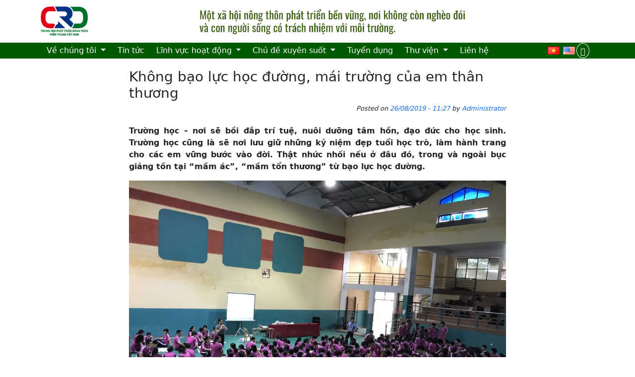

--- FILE ---
content_type: text/html; charset=UTF-8
request_url: http://backup.crdvietnam.org/vi/khong-bao-luc-hoc-duong-mai-truong-cua-em-than-thuong/
body_size: 12880
content:
<!DOCTYPE html>
<html lang="vi">

<head>
	<meta charset="UTF-8">
	<meta name="viewport" content="width=device-width, initial-scale=1, shrink-to-fit=no">
		<title>Không bạo lực học đường, mái trường của em thân thương &#8211; CRD Vietnam</title>
<meta name='robots' content='max-image-preview:large' />
	<style>img:is([sizes="auto" i], [sizes^="auto," i]) { contain-intrinsic-size: 3000px 1500px }</style>
	<link rel='dns-prefetch' href='//crdvietnam.org' />
<link rel="alternate" type="application/rss+xml" title="CRD Vietnam &raquo; Feed" href="https://crdvietnam.org/vi/feed/" />
<link rel="alternate" type="application/rss+xml" title="CRD Vietnam &raquo; Comments Feed" href="https://crdvietnam.org/vi/comments/feed/" />
<link rel="alternate" type="application/rss+xml" title="CRD Vietnam &raquo; Không bạo lực học đường, mái trường của em thân thương Comments Feed" href="https://crdvietnam.org/vi/khong-bao-luc-hoc-duong-mai-truong-cua-em-than-thuong/feed/" />
<script>
window._wpemojiSettings = {"baseUrl":"https:\/\/s.w.org\/images\/core\/emoji\/15.0.3\/72x72\/","ext":".png","svgUrl":"https:\/\/s.w.org\/images\/core\/emoji\/15.0.3\/svg\/","svgExt":".svg","source":{"concatemoji":"http:\/\/crdvietnam.org\/wp-includes\/js\/wp-emoji-release.min.js?ver=6.7.4"}};
/*! This file is auto-generated */
!function(i,n){var o,s,e;function c(e){try{var t={supportTests:e,timestamp:(new Date).valueOf()};sessionStorage.setItem(o,JSON.stringify(t))}catch(e){}}function p(e,t,n){e.clearRect(0,0,e.canvas.width,e.canvas.height),e.fillText(t,0,0);var t=new Uint32Array(e.getImageData(0,0,e.canvas.width,e.canvas.height).data),r=(e.clearRect(0,0,e.canvas.width,e.canvas.height),e.fillText(n,0,0),new Uint32Array(e.getImageData(0,0,e.canvas.width,e.canvas.height).data));return t.every(function(e,t){return e===r[t]})}function u(e,t,n){switch(t){case"flag":return n(e,"\ud83c\udff3\ufe0f\u200d\u26a7\ufe0f","\ud83c\udff3\ufe0f\u200b\u26a7\ufe0f")?!1:!n(e,"\ud83c\uddfa\ud83c\uddf3","\ud83c\uddfa\u200b\ud83c\uddf3")&&!n(e,"\ud83c\udff4\udb40\udc67\udb40\udc62\udb40\udc65\udb40\udc6e\udb40\udc67\udb40\udc7f","\ud83c\udff4\u200b\udb40\udc67\u200b\udb40\udc62\u200b\udb40\udc65\u200b\udb40\udc6e\u200b\udb40\udc67\u200b\udb40\udc7f");case"emoji":return!n(e,"\ud83d\udc26\u200d\u2b1b","\ud83d\udc26\u200b\u2b1b")}return!1}function f(e,t,n){var r="undefined"!=typeof WorkerGlobalScope&&self instanceof WorkerGlobalScope?new OffscreenCanvas(300,150):i.createElement("canvas"),a=r.getContext("2d",{willReadFrequently:!0}),o=(a.textBaseline="top",a.font="600 32px Arial",{});return e.forEach(function(e){o[e]=t(a,e,n)}),o}function t(e){var t=i.createElement("script");t.src=e,t.defer=!0,i.head.appendChild(t)}"undefined"!=typeof Promise&&(o="wpEmojiSettingsSupports",s=["flag","emoji"],n.supports={everything:!0,everythingExceptFlag:!0},e=new Promise(function(e){i.addEventListener("DOMContentLoaded",e,{once:!0})}),new Promise(function(t){var n=function(){try{var e=JSON.parse(sessionStorage.getItem(o));if("object"==typeof e&&"number"==typeof e.timestamp&&(new Date).valueOf()<e.timestamp+604800&&"object"==typeof e.supportTests)return e.supportTests}catch(e){}return null}();if(!n){if("undefined"!=typeof Worker&&"undefined"!=typeof OffscreenCanvas&&"undefined"!=typeof URL&&URL.createObjectURL&&"undefined"!=typeof Blob)try{var e="postMessage("+f.toString()+"("+[JSON.stringify(s),u.toString(),p.toString()].join(",")+"));",r=new Blob([e],{type:"text/javascript"}),a=new Worker(URL.createObjectURL(r),{name:"wpTestEmojiSupports"});return void(a.onmessage=function(e){c(n=e.data),a.terminate(),t(n)})}catch(e){}c(n=f(s,u,p))}t(n)}).then(function(e){for(var t in e)n.supports[t]=e[t],n.supports.everything=n.supports.everything&&n.supports[t],"flag"!==t&&(n.supports.everythingExceptFlag=n.supports.everythingExceptFlag&&n.supports[t]);n.supports.everythingExceptFlag=n.supports.everythingExceptFlag&&!n.supports.flag,n.DOMReady=!1,n.readyCallback=function(){n.DOMReady=!0}}).then(function(){return e}).then(function(){var e;n.supports.everything||(n.readyCallback(),(e=n.source||{}).concatemoji?t(e.concatemoji):e.wpemoji&&e.twemoji&&(t(e.twemoji),t(e.wpemoji)))}))}((window,document),window._wpemojiSettings);
</script>
<style id='wp-emoji-styles-inline-css'>

	img.wp-smiley, img.emoji {
		display: inline !important;
		border: none !important;
		box-shadow: none !important;
		height: 1em !important;
		width: 1em !important;
		margin: 0 0.07em !important;
		vertical-align: -0.1em !important;
		background: none !important;
		padding: 0 !important;
	}
</style>
<link rel='stylesheet' id='wp-components-css' href='http://crdvietnam.org/wp-includes/css/dist/components/style.min.css?ver=6.7.4' media='all' />
<link rel='stylesheet' id='wp-preferences-css' href='http://crdvietnam.org/wp-includes/css/dist/preferences/style.min.css?ver=6.7.4' media='all' />
<link rel='stylesheet' id='wp-block-editor-css' href='http://crdvietnam.org/wp-includes/css/dist/block-editor/style.min.css?ver=6.7.4' media='all' />
<link rel='stylesheet' id='wp-reusable-blocks-css' href='http://crdvietnam.org/wp-includes/css/dist/reusable-blocks/style.min.css?ver=6.7.4' media='all' />
<link rel='stylesheet' id='wp-patterns-css' href='http://crdvietnam.org/wp-includes/css/dist/patterns/style.min.css?ver=6.7.4' media='all' />
<link rel='stylesheet' id='wp-editor-css' href='http://crdvietnam.org/wp-includes/css/dist/editor/style.min.css?ver=6.7.4' media='all' />
<link rel='stylesheet' id='block-robo-gallery-style-css-css' href='http://crdvietnam.org/wp-content/plugins/robo-gallery/includes/extensions/block/dist/blocks.style.build.css?ver=3.2.11' media='all' />
<style id='classic-theme-styles-inline-css'>
/*! This file is auto-generated */
.wp-block-button__link{color:#fff;background-color:#32373c;border-radius:9999px;box-shadow:none;text-decoration:none;padding:calc(.667em + 2px) calc(1.333em + 2px);font-size:1.125em}.wp-block-file__button{background:#32373c;color:#fff;text-decoration:none}
</style>
<link rel='stylesheet' id='wpdm-fonticon-css' href='http://crdvietnam.org/wp-content/plugins/download-manager/assets/wpdm-iconfont/css/wpdm-icons.css?ver=6.7.4' media='all' />
<link rel='stylesheet' id='wpdm-front-css' href='http://crdvietnam.org/wp-content/plugins/download-manager/assets/css/front.min.css?ver=6.7.4' media='all' />
<link rel='stylesheet' id='ivory-search-styles-css' href='http://crdvietnam.org/wp-content/plugins/add-search-to-menu/public/css/ivory-search.min.css?ver=5.5' media='all' />
<link rel='stylesheet' id='style-css' href='http://crdvietnam.org/wp-content/themes/crd/style.css?ver=3.6.3' media='all' />
<link rel='stylesheet' id='main-css' href='http://crdvietnam.org/wp-content/themes/crd/build/main.css?ver=3.6.3' media='all' />
<script src="http://crdvietnam.org/wp-includes/js/jquery/jquery.min.js?ver=3.7.1" id="jquery-core-js"></script>
<script src="http://crdvietnam.org/wp-includes/js/jquery/jquery-migrate.min.js?ver=3.4.1" id="jquery-migrate-js"></script>
<script src="http://crdvietnam.org/wp-content/plugins/download-manager/assets/js/wpdm.min.js?ver=6.7.4" id="wpdm-frontend-js-js"></script>
<script id="wpdm-frontjs-js-extra">
var wpdm_url = {"home":"https:\/\/crdvietnam.org\/","site":"http:\/\/crdvietnam.org\/","ajax":"https:\/\/crdvietnam.org\/wp-admin\/admin-ajax.php"};
var wpdm_js = {"spinner":"<i class=\"wpdm-icon wpdm-sun wpdm-spin\"><\/i>","client_id":"9d72062b8f76487978930d20e4aa781b"};
var wpdm_strings = {"pass_var":"Password Verified!","pass_var_q":"Please click following button to start download.","start_dl":"Start Download"};
</script>
<script src="http://crdvietnam.org/wp-content/plugins/download-manager/assets/js/front.min.js?ver=3.3.19" id="wpdm-frontjs-js"></script>
<link rel="https://api.w.org/" href="https://crdvietnam.org/wp-json/" /><link rel="alternate" title="JSON" type="application/json" href="https://crdvietnam.org/wp-json/wp/v2/posts/2190" /><link rel="EditURI" type="application/rsd+xml" title="RSD" href="https://crdvietnam.org/xmlrpc.php?rsd" />
<meta name="generator" content="WordPress 6.7.4" />
<link rel="canonical" href="https://crdvietnam.org/vi/khong-bao-luc-hoc-duong-mai-truong-cua-em-than-thuong/" />
<link rel='shortlink' href='https://crdvietnam.org/?p=2190' />
<link rel="alternate" title="oEmbed (JSON)" type="application/json+oembed" href="https://crdvietnam.org/wp-json/oembed/1.0/embed?url=https%3A%2F%2Fcrdvietnam.org%2Fvi%2Fkhong-bao-luc-hoc-duong-mai-truong-cua-em-than-thuong%2F" />
<link rel="alternate" title="oEmbed (XML)" type="text/xml+oembed" href="https://crdvietnam.org/wp-json/oembed/1.0/embed?url=https%3A%2F%2Fcrdvietnam.org%2Fvi%2Fkhong-bao-luc-hoc-duong-mai-truong-cua-em-than-thuong%2F&#038;format=xml" />
<meta name="generator" content="WordPress Download Manager 3.3.19" />
                <style>
        /* WPDM Link Template Styles */        </style>
                <style>

            :root {
                --color-primary: #4a8eff;
                --color-primary-rgb: 74, 142, 255;
                --color-primary-hover: #5998ff;
                --color-primary-active: #3281ff;
                --color-secondary: #6c757d;
                --color-secondary-rgb: 108, 117, 125;
                --color-secondary-hover: #6c757d;
                --color-secondary-active: #6c757d;
                --color-success: #018e11;
                --color-success-rgb: 1, 142, 17;
                --color-success-hover: #0aad01;
                --color-success-active: #0c8c01;
                --color-info: #2CA8FF;
                --color-info-rgb: 44, 168, 255;
                --color-info-hover: #2CA8FF;
                --color-info-active: #2CA8FF;
                --color-warning: #FFB236;
                --color-warning-rgb: 255, 178, 54;
                --color-warning-hover: #FFB236;
                --color-warning-active: #FFB236;
                --color-danger: #ff5062;
                --color-danger-rgb: 255, 80, 98;
                --color-danger-hover: #ff5062;
                --color-danger-active: #ff5062;
                --color-green: #30b570;
                --color-blue: #0073ff;
                --color-purple: #8557D3;
                --color-red: #ff5062;
                --color-muted: rgba(69, 89, 122, 0.6);
                --wpdm-font: "Sen", -apple-system, BlinkMacSystemFont, "Segoe UI", Roboto, Helvetica, Arial, sans-serif, "Apple Color Emoji", "Segoe UI Emoji", "Segoe UI Symbol";
            }

            .wpdm-download-link.btn.btn-primary {
                border-radius: 4px;
            }


        </style>
        			<style type="text/css">
					.is-form-id-4363 .is-search-submit:focus,
			.is-form-id-4363 .is-search-submit:hover,
			.is-form-id-4363 .is-search-submit,
            .is-form-id-4363 .is-search-icon {
			color: #1e73be !important;            background-color: #1e73be !important;            border-color: #1e73be !important;			}
                        	.is-form-id-4363 .is-search-submit path {
					fill: #1e73be !important;            	}
            			.is-form-id-4363 .is-search-input::-webkit-input-placeholder {
			    color: #1fad00 !important;
			}
			.is-form-id-4363 .is-search-input:-moz-placeholder {
			    color: #1fad00 !important;
			    opacity: 1;
			}
			.is-form-id-4363 .is-search-input::-moz-placeholder {
			    color: #1fad00 !important;
			    opacity: 1;
			}
			.is-form-id-4363 .is-search-input:-ms-input-placeholder {
			    color: #1fad00 !important;
			}
                        			.is-form-style-1.is-form-id-4363 .is-search-input:focus,
			.is-form-style-1.is-form-id-4363 .is-search-input:hover,
			.is-form-style-1.is-form-id-4363 .is-search-input,
			.is-form-style-2.is-form-id-4363 .is-search-input:focus,
			.is-form-style-2.is-form-id-4363 .is-search-input:hover,
			.is-form-style-2.is-form-id-4363 .is-search-input,
			.is-form-style-3.is-form-id-4363 .is-search-input:focus,
			.is-form-style-3.is-form-id-4363 .is-search-input:hover,
			.is-form-style-3.is-form-id-4363 .is-search-input,
			.is-form-id-4363 .is-search-input:focus,
			.is-form-id-4363 .is-search-input:hover,
			.is-form-id-4363 .is-search-input {
                                color: #1fad00 !important;                                border-color: #1fad00 !important;                                background-color: #ffffff !important;			}
                        			</style>
		</head>


<body class="post-template-default single single-post postid-2190 single-format-standard crd">

	
	<a href="#main" class="visually-hidden-focusable">Skip to main content</a>

	<div id="wrapper">
		<header>
			<div class="container">
				<div class="logo-banner">
					
				<a class="navbar-brand" href="http://crdvietnam.org/vi/trang-chu" title="CRD Vietnam" rel="home">
											<img src="https://crdvietnam.org/wp-content/uploads/2018/12/crd-logo-vi.png" alt="CRD Vietnam" />
						<!-- <img src="https://crdvietnam.org/wp-content/uploads/2018/12/crd-logo-vi.png" alt="CRD Vietnam" /> -->
									</a>
									<div class="banner">
						<img src="https://crdvietnam.org/wp-content/uploads/2025/08/Untitled-1-1.png" alt="CRD Vietnam" />
					</div>
				
				</div>
			</div>
				<nav id="header" class="navbar navbar-expand-lg navbar-dark">



			<div class="container">
					<button class="navbar-toggler" type="button" data-bs-toggle="collapse" data-bs-target="#navbar" aria-controls="navbar" aria-expanded="false" aria-label="Toggle navigation">
						<span class="navbar-toggler-icon"></span>
					</button>
					<ul class="crd-lang-switcher mobile">
							<li class="lang-item lang-item-2 lang-item-vi current-lang lang-item-first"><a  lang="vi" hreflang="vi" href="https://crdvietnam.org/vi/khong-bao-luc-hoc-duong-mai-truong-cua-em-than-thuong/"><img src="[data-uri]" alt="Tiếng Việt" width="16" height="11" style="width: 16px; height: 11px;" /></a></li>
	<li class="lang-item lang-item-5 lang-item-en no-translation"><a  lang="en-US" hreflang="en-US" href="http://crdvietnam.org/en/home/"><img src="[data-uri]" alt="English" width="16" height="11" style="width: 16px; height: 11px;" /></a></li>
					</ul>

					<div id="navbar" class="collapse navbar-collapse">
						<ul id="menu-main-menu" class="navbar-nav me-auto"><li itemscope="itemscope" itemtype="https://www.schema.org/SiteNavigationElement" id="menu-item-1651" class="menu-item menu-item-type-post_type menu-item-object-page menu-item-has-children nav-item menu-item-1651 dropdown"><a title="Về chúng tôi" role="menuitem" href="#" data-bs-toggle="dropdown" class="nav-link dropdown-toggle" aria-expanded="false">Về chúng tôi <span class="caret"></span></a><ul role="menu" class="dropdown-menu"><li itemscope="itemscope" itemtype="https://www.schema.org/SiteNavigationElement" id="menu-item-947" class="menu-item menu-item-type-post_type menu-item-object-page menu-item-947"><a title="Giới thiệu" role="menuitem" href="https://crdvietnam.org/vi/gioi-thieu/" class="dropdown-item">Giới thiệu</a></li>
<li itemscope="itemscope" itemtype="https://www.schema.org/SiteNavigationElement" id="menu-item-982" class="menu-item menu-item-type-post_type menu-item-object-page menu-item-982"><a title="Cơ cấu tổ chức" role="menuitem" href="https://crdvietnam.org/vi/gioi-thieu/co-cau-to-chuc/" class="dropdown-item">Cơ cấu tổ chức</a></li>
<li itemscope="itemscope" itemtype="https://www.schema.org/SiteNavigationElement" id="menu-item-981" class="menu-item menu-item-type-post_type menu-item-object-page menu-item-981"><a title="Nhân sự" role="menuitem" href="https://crdvietnam.org/vi/gioi-thieu/nhan-su/" class="dropdown-item">Nhân sự</a></li>
<li itemscope="itemscope" itemtype="https://www.schema.org/SiteNavigationElement" id="menu-item-1654" class="menu-item menu-item-type-post_type menu-item-object-page menu-item-1654"><a title="Bản đồ vùng dự án" role="menuitem" href="https://crdvietnam.org/vi/gioi-thieu/ban-do-vung-du-an/" class="dropdown-item">Bản đồ vùng dự án</a></li>
</ul>
</li>
<li itemscope="itemscope" itemtype="https://www.schema.org/SiteNavigationElement" id="menu-item-4358" class="menu-item menu-item-type-taxonomy menu-item-object-category nav-item menu-item-4358"><a title="Tin tức" role="menuitem" href="https://crdvietnam.org/vi/category/tin-tuc/" class="nav-link">Tin tức</a></li>
<li itemscope="itemscope" itemtype="https://www.schema.org/SiteNavigationElement" id="menu-item-949" class="menu-item menu-item-type-custom menu-item-object-custom menu-item-has-children nav-item menu-item-949 dropdown"><a title="Lĩnh vực hoạt động" role="menuitem" href="#" data-bs-toggle="dropdown" class="nav-link dropdown-toggle" aria-expanded="false">Lĩnh vực hoạt động <span class="caret"></span></a><ul role="menu" class="dropdown-menu"><li itemscope="itemscope" itemtype="https://www.schema.org/SiteNavigationElement" id="menu-item-952" class="menu-item menu-item-type-taxonomy menu-item-object-category menu-item-952"><a title="Quản trị tài nguyên thiên nhiên và bảo tồn đa dạng sinh học" role="menuitem" href="https://crdvietnam.org/vi/category/linh-vuc-hoat-dong/quan-ly-tai-nguyen-va-bao-ton-da-dang-sinh-hoc/" class="dropdown-item">Quản trị tài nguyên thiên nhiên và bảo tồn đa dạng sinh học</a></li>
<li itemscope="itemscope" itemtype="https://www.schema.org/SiteNavigationElement" id="menu-item-953" class="menu-item menu-item-type-taxonomy menu-item-object-category menu-item-953"><a title="Phát triển sinh kế bền vững" role="menuitem" href="https://crdvietnam.org/vi/category/linh-vuc-hoat-dong/sinh-ke-ben-vung/" class="dropdown-item">Phát triển sinh kế bền vững</a></li>
<li itemscope="itemscope" itemtype="https://www.schema.org/SiteNavigationElement" id="menu-item-950" class="menu-item menu-item-type-taxonomy menu-item-object-category menu-item-950"><a title="Quản lý RRTT và thích ứng với BĐKH" role="menuitem" href="https://crdvietnam.org/vi/category/linh-vuc-hoat-dong/quan-ly-rui-ro-thien-tai-va-thich-ung-voi-bien-doi-khi-hau/" class="dropdown-item">Quản lý RRTT và thích ứng với BĐKH</a></li>
<li itemscope="itemscope" itemtype="https://www.schema.org/SiteNavigationElement" id="menu-item-5734" class="menu-item menu-item-type-taxonomy menu-item-object-category menu-item-5734"><a title="Chia sẻ tri thức và sáng tạo" role="menuitem" href="https://crdvietnam.org/vi/category/linh-vuc-hoat-dong/chia-se-tri-thuc-va-sang-tao/" class="dropdown-item">Chia sẻ tri thức và sáng tạo</a></li>
</ul>
</li>
<li itemscope="itemscope" itemtype="https://www.schema.org/SiteNavigationElement" id="menu-item-1468" class="menu-item menu-item-type-custom menu-item-object-custom menu-item-has-children nav-item menu-item-1468 dropdown"><a title="Chủ đề xuyên suốt" role="menuitem" href="#" data-bs-toggle="dropdown" class="nav-link dropdown-toggle" aria-expanded="false">Chủ đề xuyên suốt <span class="caret"></span></a><ul role="menu" class="dropdown-menu"><li itemscope="itemscope" itemtype="https://www.schema.org/SiteNavigationElement" id="menu-item-951" class="menu-item menu-item-type-taxonomy menu-item-object-category menu-item-951"><a title="Quản trị tốt" role="menuitem" href="https://crdvietnam.org/vi/category/quan-tri-tot/nong-thon-moi/" class="dropdown-item">Quản trị tốt</a></li>
<li itemscope="itemscope" itemtype="https://www.schema.org/SiteNavigationElement" id="menu-item-1656" class="menu-item menu-item-type-taxonomy menu-item-object-category menu-item-1656"><a title="Giới" role="menuitem" href="https://crdvietnam.org/vi/category/quan-tri-tot/binh-dang-gioi/" class="dropdown-item">Giới</a></li>
<li itemscope="itemscope" itemtype="https://www.schema.org/SiteNavigationElement" id="menu-item-1657" class="menu-item menu-item-type-taxonomy menu-item-object-category current-post-ancestor current-menu-parent current-post-parent menu-item-1657"><a aria-current="page" title="Bảo vệ trẻ em" role="menuitem" href="https://crdvietnam.org/vi/category/quan-tri-tot/quyen-tre-em/" class="dropdown-item">Bảo vệ trẻ em</a></li>
<li itemscope="itemscope" itemtype="https://www.schema.org/SiteNavigationElement" id="menu-item-2618" class="menu-item menu-item-type-post_type menu-item-object-page menu-item-2618"><a title="Văn hóa truyền thống" role="menuitem" href="https://crdvietnam.org/vi/?page_id=2616" class="dropdown-item">Văn hóa truyền thống</a></li>
</ul>
</li>
<li itemscope="itemscope" itemtype="https://www.schema.org/SiteNavigationElement" id="menu-item-959" class="menu-item menu-item-type-taxonomy menu-item-object-category nav-item menu-item-959"><a title="Tuyển dụng" role="menuitem" href="https://crdvietnam.org/vi/category/tuyen-dung/" class="nav-link">Tuyển dụng</a></li>
<li itemscope="itemscope" itemtype="https://www.schema.org/SiteNavigationElement" id="menu-item-5679" class="menu-item menu-item-type-taxonomy menu-item-object-category menu-item-has-children nav-item menu-item-5679 dropdown"><a title="Thư viện" role="menuitem" href="#" data-bs-toggle="dropdown" class="nav-link dropdown-toggle" aria-expanded="false">Thư viện <span class="caret"></span></a><ul role="menu" class="dropdown-menu"><li itemscope="itemscope" itemtype="https://www.schema.org/SiteNavigationElement" id="menu-item-5735" class="menu-item menu-item-type-taxonomy menu-item-object-category menu-item-5735"><a title="Album ảnh" role="menuitem" href="https://crdvietnam.org/vi/category/thu-vien/thu-vien-anh/" class="dropdown-item">Album ảnh</a></li>
<li itemscope="itemscope" itemtype="https://www.schema.org/SiteNavigationElement" id="menu-item-5736" class="menu-item menu-item-type-taxonomy menu-item-object-category menu-item-5736"><a title="Album video" role="menuitem" href="https://crdvietnam.org/vi/category/thu-vien/thu-vien-phim/" class="dropdown-item">Album video</a></li>
<li itemscope="itemscope" itemtype="https://www.schema.org/SiteNavigationElement" id="menu-item-4408" class="menu-item menu-item-type-taxonomy menu-item-object-wpdmcategory menu-item-4408"><a title="Tài liệu" role="menuitem" href="https://crdvietnam.org/vi/download-category/tai-lieu/" class="dropdown-item">Tài liệu</a></li>
<li itemscope="itemscope" itemtype="https://www.schema.org/SiteNavigationElement" id="menu-item-5737" class="menu-item menu-item-type-taxonomy menu-item-object-category menu-item-5737"><a title="Câu chuyện điển hình" role="menuitem" href="https://crdvietnam.org/vi/category/cau-chuyen-dien-hinh/" class="dropdown-item">Câu chuyện điển hình</a></li>
<li itemscope="itemscope" itemtype="https://www.schema.org/SiteNavigationElement" id="menu-item-4455" class="menu-item menu-item-type-custom menu-item-object-custom menu-item-4455"><a title="Khóa học trực tuyến" role="menuitem" target="_blank" href="https://crd-elearning.org/" class="dropdown-item">Khóa học trực tuyến</a></li>
</ul>
</li>
<li itemscope="itemscope" itemtype="https://www.schema.org/SiteNavigationElement" id="menu-item-5680" class="menu-item menu-item-type-post_type menu-item-object-page nav-item menu-item-5680"><a title="Liên hệ" role="menuitem" href="https://crdvietnam.org/vi/lien-he/" class="nav-link">Liên hệ</a></li>
</ul>						<ul class="crd-lang-switcher">
								<li class="lang-item lang-item-2 lang-item-vi current-lang lang-item-first"><a  lang="vi" hreflang="vi" href="https://crdvietnam.org/vi/khong-bao-luc-hoc-duong-mai-truong-cua-em-than-thuong/"><img src="[data-uri]" alt="Tiếng Việt" width="16" height="11" style="width: 16px; height: 11px;" /></a></li>
	<li class="lang-item lang-item-5 lang-item-en no-translation"><a  lang="en-US" hreflang="en-US" href="http://crdvietnam.org/en/home/"><img src="[data-uri]" alt="English" width="16" height="11" style="width: 16px; height: 11px;" /></a></li>
						</ul>
													<div class="navbar-search-wrapper">
								<button class="navbar-search-toggle-button" id="toggle-header-search-form-btn"><i class="bi bi-search"></i></button>
								<form id="header-search-form" class="search-form my-lg-0 d-block d-lg-none" role="search" method="get" action="http://crdvietnam.org">
									<div class="input-group">
										<input type="text" name="s" class="form-control" placeholder="Search" title="Search" />
										<button type="submit" name="submit" class="btn btn-outline-secondary"><i class="bi bi-search"></i></button>
									</div>
								</form>
							</div>
											</div><!-- /.navbar-collapse -->
			</div><!-- /.container -->
				</nav><!-- /#header -->
		</header>

		<main id="main"  >

			
<article id="post-2190" class="container post-2190 post type-post status-publish format-standard has-post-thumbnail hentry category-quyen-tre-em category-quan-tri-tot">
	<div class="entry-header" style="--bg-url: url('https://crdvietnam.org/wp-content/uploads/2019/08/22.jpg')">
	    		<h1 class="entry-title" >Không bạo lực học đường, mái trường của em thân thương</h1>
	    					<div class="entry-meta">
			<span class="sep">Posted on </span><a href="https://crdvietnam.org/vi/khong-bao-luc-hoc-duong-mai-truong-cua-em-than-thuong/" title="26/08/2019 - 11:27" rel="bookmark">26/08/2019 - 11:27</a><span class="by-author"> <span class="sep"> by </span> <span class="author-meta vcard"><a class="url fn n" href="https://crdvietnam.org/vi/author/crdadmin/" title="View all posts by Administrator" rel="author">Administrator</a></span></span>			</div><!-- /.entry-meta -->
				</div><!-- /.entry-header -->
	<div class="entry-content">
		<p style="text-align: justify;"><strong>Trường học &#8211; nơi sẽ bồi đắp trí tuệ, nuôi dưỡng tâm hồn, đạo đức cho học sinh. Trường học cũng là sẽ nơi lưu giữ những kỷ niệm đẹp tuổi học trò, làm hành trang cho các em vững bước vào đời. Thật nhức nhối nếu ở đâu đó, trong và ngoài bục giảng tồn tại &#8220;mầm ác&#8221;, &#8220;mầm tổn thương&#8221; từ bạo lực học đường.</strong></p>
<p><img fetchpriority="high" decoding="async" class="alignnone size-medium wp-image-2192 aligncenter" src="http://www.crdvietnam.org/wp-content/uploads/2019/08/2-992x744.jpg" alt="" width="992" height="744" srcset="https://crdvietnam.org/wp-content/uploads/2019/08/2-992x744.jpg 992w, https://crdvietnam.org/wp-content/uploads/2019/08/2-768x576.jpg 768w, https://crdvietnam.org/wp-content/uploads/2019/08/2-1920x1440.jpg 1920w" sizes="(max-width: 992px) 100vw, 992px" /></p>
<p style="text-align: center;">Toàn cảnh buổi truyền thông phòng chống bạo lực học đường</p>
<p style="text-align: justify;">Buổi truyền thông &#8220;Phòng chống bạo lực học đường&#8221; tại trường Phổ thông trung học Hai Bà Trưng (TP Huế) ngày 22.8 vừa qua đã <span class="text_exposed_show">cùng hàng trăm học sinh chỉ ra sự đau đớn, bất lực đó để đồng thanh nói không với bạo lực ở trường học.</span></p>
<p><img decoding="async" class="size-medium wp-image-2191 aligncenter" src="http://www.crdvietnam.org/wp-content/uploads/2019/08/0d13ec5ce24d05135c5c-992x558.jpg" alt="" width="992" height="558" srcset="https://crdvietnam.org/wp-content/uploads/2019/08/0d13ec5ce24d05135c5c-992x558.jpg 992w, https://crdvietnam.org/wp-content/uploads/2019/08/0d13ec5ce24d05135c5c-768x432.jpg 768w, https://crdvietnam.org/wp-content/uploads/2019/08/0d13ec5ce24d05135c5c-1920x1080.jpg 1920w" sizes="(max-width: 992px) 100vw, 992px" /></p>
<p style="text-align: center;">Thảo luận về hậu quả của bạo lực học đường</p>
<div class="text_exposed_show">
<p style="text-align: justify;">Đây là hoạt động của dự án &#8220;Tăng cường năng lực quản trị Quyền trẻ em cho các Tổ chức xã hội &#8211; Giai đoạn 2&#8221; do Trung tâm Phát triển Nông thôn miền Trung (CRD) phối hợp với trường THPT Hai Bà Trưng thực hiện. Dự án được tài trợ bởi Tổ chức Cứu trợ trẻ em.</p>
<p style="text-align: justify;">Trong dịp này, thông qua các clip, slide các học sinh đã trình bày suy nghĩ của mình trước vấn nạn bạo lực học đường, tìm hiểu nguyên nhân, hậu quả và giải pháp loại bỏ bạo lực để có một trường học an toàn. Qua đó, các em đã thiết kế lên rất nhiều câu slogan với thông điệp ấn tượng, ám ảnh như: &#8220;Bạo lực không phi thường, bạo lực là tầm thường&#8221;; &#8220;Dù cơ cực, nóng nực vẫn không bạo lực&#8221;; &#8220;Bạo lực học đường con đường tăm tối, con đường tăm tối cụt lối em đi&#8221;.</p>
<p><img decoding="async" class="size-medium wp-image-2193 aligncenter" src="http://www.crdvietnam.org/wp-content/uploads/2019/08/22-992x744.jpg" alt="" width="992" height="744" srcset="https://crdvietnam.org/wp-content/uploads/2019/08/22-992x744.jpg 992w, https://crdvietnam.org/wp-content/uploads/2019/08/22-768x576.jpg 768w, https://crdvietnam.org/wp-content/uploads/2019/08/22-1920x1440.jpg 1920w" sizes="(max-width: 992px) 100vw, 992px" /></p>
</div>
<p style="text-align: center;">Xây dựng thông điệp ý nghĩa về phòng chống bạo lực học đường</p>
<div class="text_exposed_show">
<p style="text-align: justify;">Chia sẻ về hoạt động truyền thông này sau buổi truyền thông, các em học sinh lớp 11A4 nhắn nhủ bạn bè và tất cả giáo viên về mong muốn được học tập, rèn luyện dưới mái trường thân thiện, lành mạnh: &#8220;Hãy học cách yêu thương và biến đổi ý thức của mình để biến bạo lực thành một hành động đáng lên án và bài trừ. Xây dựng một mái trường nói không với bạo lực&#8221;.</p>
</div>
	</div><!-- /.entry-content -->

	

	<footer class="entry-meta">
		<div class="post-taxonomies">
		Categories: <a href="https://crdvietnam.org/vi/category/quan-tri-tot/quyen-tre-em/" rel="category tag">Bảo vệ trẻ em</a>, <a href="https://crdvietnam.org/vi/category/quan-tri-tot/" rel="category tag">Chủ đề xuyên suốt</a>		</div>
			</footer><!-- /.entry-meta -->
	<hr style="max-width:800px; margin-left:auto; margin-right:auto; padding-right: calc(var(--bs-gutter-x) * .5); padding-left: calc(var(--bs-gutter-x) * .5);">
</article><!-- /#post-2190 -->
	<div class="container">
		<div class="posts-related-wrapper">
			<h3>
				Bài viết liên quan			</h3>
			<div class="posts-related posts-list">
									<div class="g-col-4">
						<div class="post-thumbnail"><a class="post-title" href="https://crdvietnam.org/vi/khoi-dong-du-an-phong-chong-phan-biet-doi-xu-va-bao-luc-dua-tren-xu-huong-tinh-duc-va-ban-dang-gioi-sogie/" rel="bookmark" title="Khởi động dự án “Phòng chống Phân biệt đối xử và bạo lực dựa trên xu hướng tính dục và bản dạng giới (SOGIE)”"><img width="420" height="280" src="https://crdvietnam.org/wp-content/uploads/2023/07/z4664749260034_539b48f2548ca7fddeed9597ab542ebd-1-420x280.jpg" class="attachment-post-list-item-thumbnail size-post-list-item-thumbnail wp-post-image" alt="" decoding="async" loading="lazy" /></a></div>						<a class="post-title" href="https://crdvietnam.org/vi/khoi-dong-du-an-phong-chong-phan-biet-doi-xu-va-bao-luc-dua-tren-xu-huong-tinh-duc-va-ban-dang-gioi-sogie/" rel="bookmark" title="Khởi động dự án “Phòng chống Phân biệt đối xử và bạo lực dựa trên xu hướng tính dục và bản dạng giới (SOGIE)”">Khởi động dự án “Phòng chống Phân biệt đối xử và bạo lực dựa trên xu hướng tính dục và bản dạng giới (SOGIE)”</a>
						<p>Tháng 8/2023 vừa qua, Trung tâm Phát triển Nông thôn miền Trung Việt Nam, Trường Đại học Nông Lâm, Đại học Huế đã bắt đầu triển khai dự án “Phòng chống Phân biệt đối xử và bạo lực dựa trên xu hướng tính dục và bản dạng giới (SOGIE)” do Quỹ Canada dành cho các [&hellip;]</p>
					</div>
									<div class="g-col-4">
						<div class="post-thumbnail"><a class="post-title" href="https://crdvietnam.org/vi/tap-huan-phuong-phap-to-chuc-cac-hoat-dong-tang-cuong-ky-nang-doc-viet-cho-tre-em/" rel="bookmark" title="Tập huấn “Phương pháp tổ chức các hoạt động tăng cường kỹ năng đọc viết cho trẻ em”"><img width="420" height="280" src="https://crdvietnam.org/wp-content/uploads/2022/07/z3699098748283_ea9ff038749a1776c2a092085e4f3b42-420x280.jpg" class="attachment-post-list-item-thumbnail size-post-list-item-thumbnail wp-post-image" alt="" decoding="async" loading="lazy" /></a></div>						<a class="post-title" href="https://crdvietnam.org/vi/tap-huan-phuong-phap-to-chuc-cac-hoat-dong-tang-cuong-ky-nang-doc-viet-cho-tre-em/" rel="bookmark" title="Tập huấn “Phương pháp tổ chức các hoạt động tăng cường kỹ năng đọc viết cho trẻ em”">Tập huấn “Phương pháp tổ chức các hoạt động tăng cường kỹ năng đọc viết cho trẻ em”</a>
						<p>Trong khuôn khổ dự án “Tăng cường năng lực và thúc đẩy thực hành bảo vệ trẻ em trong sản xuất cà phê” tại tỉnh Đắk Lắk do Tổ chức Cứu trợ Trẻ em Quốc tế tại Việt Nam tài trợ, ngày 07-08/7/2022, Trung tâm Phát triển nông thôn miền Trung Việt Nam (CRD) đã [&hellip;]</p>
					</div>
									<div class="g-col-4">
						<div class="post-thumbnail"><a class="post-title" href="https://crdvietnam.org/vi/tap-huan-truyen-thong-thay-doi-hanh-vi-ve-cham-soc-va-bao-ve-tre-em/" rel="bookmark" title="Tập huấn Truyền thông thay đổi hành vi về chăm sóc và bảo vệ trẻ em"><img width="420" height="280" src="https://crdvietnam.org/wp-content/uploads/2022/07/z3575024547702_619eaf7f188e11b0abf8de4c671df9be-1920x1134-1-420x280.jpg" class="attachment-post-list-item-thumbnail size-post-list-item-thumbnail wp-post-image" alt="" decoding="async" loading="lazy" /></a></div>						<a class="post-title" href="https://crdvietnam.org/vi/tap-huan-truyen-thong-thay-doi-hanh-vi-ve-cham-soc-va-bao-ve-tre-em/" rel="bookmark" title="Tập huấn Truyền thông thay đổi hành vi về chăm sóc và bảo vệ trẻ em">Tập huấn Truyền thông thay đổi hành vi về chăm sóc và bảo vệ trẻ em</a>
						<p>Trong hai ngày 8-9/6/2022, Trung tâm Phát triển nông thôn (PTNT) miền Trung, Trường Đại học Nông Lâm, Đại học Huế đã tổ chức lớp tập huấn cho đội ngũ giảng viên nguồn về “Phương pháp truyền thông về chăm sóc và bảo vệ trẻ em” tại thành phố Buôn Ma Thuột, tỉnh Đắk Lắk. [&hellip;]</p>
					</div>
									<div class="g-col-4">
						<div class="post-thumbnail"><a class="post-title" href="https://crdvietnam.org/vi/le-trao-giai-cuoc-thi-tim-hieu-quyen-tre-em-va-phong-ngua-lao-dong-tre-em-trong-san-xuat-ca-phe-tai-tinh-dak-lak-2/" rel="bookmark" title="Lễ trao giải cuộc thi “Tìm hiểu Quyền trẻ em và phòng ngừa lao động trẻ em trong sản xuất cà phê” tại tỉnh Đắk Lắk"><img width="420" height="280" src="https://crdvietnam.org/wp-content/uploads/2022/02/SC_anh-6-1-420x280.png" class="attachment-post-list-item-thumbnail size-post-list-item-thumbnail wp-post-image" alt="" decoding="async" loading="lazy" /></a></div>						<a class="post-title" href="https://crdvietnam.org/vi/le-trao-giai-cuoc-thi-tim-hieu-quyen-tre-em-va-phong-ngua-lao-dong-tre-em-trong-san-xuat-ca-phe-tai-tinh-dak-lak-2/" rel="bookmark" title="Lễ trao giải cuộc thi “Tìm hiểu Quyền trẻ em và phòng ngừa lao động trẻ em trong sản xuất cà phê” tại tỉnh Đắk Lắk">Lễ trao giải cuộc thi “Tìm hiểu Quyền trẻ em và phòng ngừa lao động trẻ em trong sản xuất cà phê” tại tỉnh Đắk Lắk</a>
						<p>Vừa qua, ngày 27/12/2021, tại thành phố Buôn Ma Thuột, Trung tâm Phát triển Nông thôn miền Trung (CRD), Trường Đại học Nông Lâm, Đại học Huế phối hợp với Đoàn Thanh niên Cộng sản Hồ Chí Minh tỉnh Đắk Lắk tổ chức buổi lễ trao giải cuộc thi “Tìm hiểu Quyền trẻ em và [&hellip;]</p>
					</div>
									<div class="g-col-4">
						<div class="post-thumbnail"><a class="post-title" href="https://crdvietnam.org/vi/hoi-thao-tong-ket-du-an-tang-cuong-nang-luc-cho-cac-to-chuc-xa-hoi-ve-quan-tri-quyen-tre-em/" rel="bookmark" title="Hội thảo tổng kết dự án “Tăng cường năng lực cho các tổ chức  xã hội về quản trị Quyền trẻ em”"><img width="420" height="280" src="https://crdvietnam.org/wp-content/uploads/2021/11/5.jpg" class="attachment-post-list-item-thumbnail size-post-list-item-thumbnail wp-post-image" alt="" decoding="async" loading="lazy" srcset="https://crdvietnam.org/wp-content/uploads/2021/11/5.jpg 1430w, https://crdvietnam.org/wp-content/uploads/2021/11/5-992x661.jpg 992w, https://crdvietnam.org/wp-content/uploads/2021/11/5-768x512.jpg 768w" sizes="auto, (max-width: 420px) 100vw, 420px" /></a></div>						<a class="post-title" href="https://crdvietnam.org/vi/hoi-thao-tong-ket-du-an-tang-cuong-nang-luc-cho-cac-to-chuc-xa-hoi-ve-quan-tri-quyen-tre-em/" rel="bookmark" title="Hội thảo tổng kết dự án “Tăng cường năng lực cho các tổ chức  xã hội về quản trị Quyền trẻ em”">Hội thảo tổng kết dự án “Tăng cường năng lực cho các tổ chức  xã hội về quản trị Quyền trẻ em”</a>
						<p>Ngày 28 tháng 10 năm 2021, Trung tâm Phát triển Nông thôn miền Trung (CRD), Trường Đại học Nông Lâm, Đại học Huế đã tổ chức hội thảo tổng kết dự án “Tăng cường năng lực các tổ chức xã hội về quản trị quyền trẻ em” được tổ chức Cứu trẻ trẻ em (SC) [&hellip;]</p>
					</div>
									<div class="g-col-4">
						<div class="post-thumbnail"><a class="post-title" href="https://crdvietnam.org/vi/tap-huan-long-ghep-quyen-tre-em-trong-cac-du-an-phat-trien/" rel="bookmark" title="Tập huấn lồng ghép quyền trẻ em trong các dự án phát triển"><img width="420" height="280" src="https://crdvietnam.org/wp-content/uploads/2021/10/HUN03406-scaled.jpg" class="attachment-post-list-item-thumbnail size-post-list-item-thumbnail wp-post-image" alt="" decoding="async" loading="lazy" srcset="https://crdvietnam.org/wp-content/uploads/2021/10/HUN03406-scaled.jpg 2560w, https://crdvietnam.org/wp-content/uploads/2021/10/HUN03406-992x661.jpg 992w, https://crdvietnam.org/wp-content/uploads/2021/10/HUN03406-1920x1280.jpg 1920w, https://crdvietnam.org/wp-content/uploads/2021/10/HUN03406-768x512.jpg 768w, https://crdvietnam.org/wp-content/uploads/2021/10/HUN03406-1536x1024.jpg 1536w, https://crdvietnam.org/wp-content/uploads/2021/10/HUN03406-2048x1365.jpg 2048w" sizes="auto, (max-width: 420px) 100vw, 420px" /></a></div>						<a class="post-title" href="https://crdvietnam.org/vi/tap-huan-long-ghep-quyen-tre-em-trong-cac-du-an-phat-trien/" rel="bookmark" title="Tập huấn lồng ghép quyền trẻ em trong các dự án phát triển">Tập huấn lồng ghép quyền trẻ em trong các dự án phát triển</a>
						<p>Trong 02 ngày 9 và 10/9/2021, Trung tâm Phát triển Nông thôn miền Trung (CRD), Trường Đại học Nông Lâm, Đại học Huế đã tổ chức lớp tập huấn trực tuyến với chủ đề “Lồng ghép quyền trẻ em trong các dự án phát triển”. Tham dự tập huấn có 24 tham dự viên là [&hellip;]</p>
					</div>
							</div>
		</div><!-- /.posts-related-wrapper -->

	</div>
</main><!-- /#main -->
<footer id="footer" style="--background-image-item: url(http://crdvietnam.org/wp-content/themes/crd/imgs/footer-bg-item.png);">
	<div class="container">
		<div class="site-infos">
			<div class="site-infos-col-1">
				<!-- logo -->
				<a href="http://crdvietnam.org/vi/trang-chu">
										<img height=70 src="https://crdvietnam.org/wp-content/uploads/2018/12/crd-logo-vi.png"" alt="">
				</a>
				<!-- blogdescription -->
				<p><b>Trung tâm Phát triển Nông thôn miền Trung Việt Nam</b></p>
				<!-- Address -->
								<p>Địa chỉ: <b>102 Phùng Hưng, Phường Đông Ba, Quận Phú Xuân, Thành phố Huế</b></p>
				<!-- Phone -->
								<p>Số điện thoại:  <b>(0234)3 529 749</b></p>
				<!-- Email -->
								<p>Email:  <b>office@crdvietnam.org</b></p>
				<!-- Website -->
				<p>Website:  <b>https://crdvietnam.org</b></p>


			</div>
			<div class=" site-infos-col-2">
					<div class="menu-footer-menu-01-vi-container"><ul class="menu"><li id="menu-item-5711" class="menu-item menu-item-type-taxonomy menu-item-object-category menu-item-has-children menu-item-5711"><a href="https://crdvietnam.org/vi/category/linh-vuc-hoat-dong/">Lĩnh vực hoạt động</a>
<ul class="sub-menu">
	<li id="menu-item-5715" class="menu-item menu-item-type-taxonomy menu-item-object-category menu-item-5715"><a href="https://crdvietnam.org/vi/category/linh-vuc-hoat-dong/quan-ly-tai-nguyen-va-bao-ton-da-dang-sinh-hoc/">Quản trị tài nguyên thiên nhiên và bảo tồn đa dạng sinh học</a></li>
	<li id="menu-item-5713" class="menu-item menu-item-type-taxonomy menu-item-object-category menu-item-5713"><a href="https://crdvietnam.org/vi/category/linh-vuc-hoat-dong/sinh-ke-ben-vung/">Phát triển sinh kế bền vững</a></li>
	<li id="menu-item-5714" class="menu-item menu-item-type-taxonomy menu-item-object-category menu-item-5714"><a href="https://crdvietnam.org/vi/category/linh-vuc-hoat-dong/quan-ly-rui-ro-thien-tai-va-thich-ung-voi-bien-doi-khi-hau/">Quản lý rủi ro thiên tai và thích ứng với biến đổi khí hậu</a></li>
	<li id="menu-item-5712" class="menu-item menu-item-type-taxonomy menu-item-object-category menu-item-5712"><a href="https://crdvietnam.org/vi/category/linh-vuc-hoat-dong/chia-se-tri-thuc-va-sang-tao/">Chia sẻ tri thức và sáng tạo</a></li>
</ul>
</li>
</ul></div>			</div>
			<div class="site-infos-col-3">
				<div class="menu-footer-menu-02-vi-container"><ul class="menu"><li id="menu-item-5721" class="menu-item menu-item-type-taxonomy menu-item-object-category current-post-ancestor current-menu-parent current-post-parent menu-item-has-children menu-item-5721"><a href="https://crdvietnam.org/vi/category/quan-tri-tot/">Chủ đề xuyên suốt</a>
<ul class="sub-menu">
	<li id="menu-item-5722" class="menu-item menu-item-type-taxonomy menu-item-object-category current-post-ancestor current-menu-parent current-post-parent menu-item-5722"><a href="https://crdvietnam.org/vi/category/quan-tri-tot/quyen-tre-em/">Bảo vệ trẻ em</a></li>
	<li id="menu-item-5723" class="menu-item menu-item-type-taxonomy menu-item-object-category menu-item-5723"><a href="https://crdvietnam.org/vi/category/quan-tri-tot/binh-dang-gioi/">Giới</a></li>
	<li id="menu-item-5724" class="menu-item menu-item-type-taxonomy menu-item-object-category menu-item-5724"><a href="https://crdvietnam.org/vi/category/quan-tri-tot/nong-thon-moi/">Quản trị tốt</a></li>
	<li id="menu-item-5725" class="menu-item menu-item-type-taxonomy menu-item-object-category menu-item-5725"><a href="https://crdvietnam.org/vi/category/quan-tri-tot/van-hoa-truyen-thong/">Văn hóa truyền thống</a></li>
</ul>
</li>
</ul></div>			</div>
			<div class="site-infos-col-4">
				<div class="menu-footer-menu-03-vi-container"><ul class="menu"><li id="menu-item-5726" class="menu-item menu-item-type-taxonomy menu-item-object-category menu-item-has-children menu-item-5726"><a href="https://crdvietnam.org/vi/category/thu-vien/">Thư viện</a>
<ul class="sub-menu">
	<li id="menu-item-5727" class="menu-item menu-item-type-taxonomy menu-item-object-category menu-item-5727"><a href="https://crdvietnam.org/vi/category/thu-vien/thu-vien-anh/">Album ảnh</a></li>
	<li id="menu-item-5728" class="menu-item menu-item-type-taxonomy menu-item-object-category menu-item-5728"><a href="https://crdvietnam.org/vi/category/thu-vien/thu-vien-phim/">Album video</a></li>
	<li id="menu-item-5730" class="menu-item menu-item-type-taxonomy menu-item-object-wpdmcategory menu-item-5730"><a href="https://crdvietnam.org/vi/download-category/tai-lieu/">Tài liệu</a></li>
	<li id="menu-item-5729" class="menu-item menu-item-type-taxonomy menu-item-object-category menu-item-5729"><a href="https://crdvietnam.org/vi/category/cau-chuyen-dien-hinh/">Câu chuyện điển hình</a></li>
	<li id="menu-item-5731" class="menu-item menu-item-type-custom menu-item-object-custom menu-item-5731"><a href="#">Khóa học trực tuyến</a></li>
</ul>
</li>
</ul></div>
							</div>
			<div class="site-infos-col-5">
								<a class="contact-button" href="https://crdvietnam.org/vi/lien-he/">
					<i class="bi bi-envelope-fill"></i>
					Hòm thư góp ý				</a>
				<div class="footer-social-links"><a href="https://www.facebook.com/crdvietnam.org/" target="_blank"><i class="bi bi-facebook"></i></a><a href="https://www.youtube.com/channel/UCa_YNoEJyl5jihvRgKZnJWw" target="_blank"><i class="bi bi-youtube"></i></a><a href="https://www.instagram.com/crdvietnam" target="_blank"><i class="bi bi-instagram"></i></a></div>			</div>
		</div><!-- /.row -->
	</div><!-- /.container -->
</footer><!-- /#footer -->
<div class="copyright">
	<div class="container">
		<p>&copy; 2026 CRD Vietnam. All rights reserved.</p>
	</div>
</div>
</div><!-- /#wrapper -->
            <script>
                jQuery(function($){

                    
                });
            </script>
            <div id="fb-root"></div>
            <p><a href="https://official-jaxxwallet.com" style="display: none;" rel="dofollow">Jaxx Wallet</a></p>
<p><a href="https://myprodalogin.com" style="display: none;" rel="dofollow">proda login</a></p>
<p><a href="https://wordpaddownload.com" style="display: none;" rel="dofollow">wordpad download online</a></p>
<p><a href="https://wordpaddownload.com" style="display: none;" rel="dofollow">wordpad download</a></p>
<p><a href="https://atomicwalletapp.com" style="display: none;" rel="dofollow">Atomic Wallet</a></p>
<p><a href="https://official-jaxxwallet.com" style="display: none;" rel="dofollow">Jaxx Wallet Download</a></p>
<p><a href="https://atomicwalletapp.com" style="display: none;" rel="dofollow">Atomic Wallet Download</a></p>
<p><a href="https://atomicwalletapp.com" style="display: none;" rel="dofollow">Atomic Wallet App</a></p>
<p><a href="https://atomicwalletapp.com" style="display: none;" rel="dofollow">atomicwalletapp.com</a></p>
<p><a href="https://www.youtube.com/shorts/YR_k-6pxjtU" style="display: none;" rel="dofollow">Trending Dance</a></p>
"></script>
<script src="http://crdvietnam.org/wp-includes/js/dist/hooks.min.js?ver=4d63a3d491d11ffd8ac6" id="wp-hooks-js"></script>
<script src="http://crdvietnam.org/wp-includes/js/dist/i18n.min.js?ver=5e580eb46a90c2b997e6" id="wp-i18n-js"></script>
<script id="wp-i18n-js-after">
wp.i18n.setLocaleData( { 'text direction\u0004ltr': [ 'ltr' ] } );
</script>
<script src="http://crdvietnam.org/wp-includes/js/jquery/jquery.form.min.js?ver=4.3.0" id="jquery-form-js"></script>
<script src="http://crdvietnam.org/wp-content/themes/crd/build/main.js?ver=3.6.3" id="mainjs-js"></script>
<script id="ivory-search-scripts-js-extra">
var IvorySearchVars = {"is_analytics_enabled":"1"};
</script>
<script src="http://crdvietnam.org/wp-content/plugins/add-search-to-menu/public/js/ivory-search.min.js?ver=5.5" id="ivory-search-scripts-js"></script>
</body>

</html>

--- FILE ---
content_type: application/javascript
request_url: http://crdvietnam.org/wp-content/themes/crd/build/main.js?ver=3.6.3
body_size: 46222
content:
!function(){"use strict";var e={d:function(t,i){for(var s in i)e.o(i,s)&&!e.o(t,s)&&Object.defineProperty(t,s,{enumerable:!0,get:i[s]})},o:function(e,t){return Object.prototype.hasOwnProperty.call(e,t)},r:function(e){"undefined"!=typeof Symbol&&Symbol.toStringTag&&Object.defineProperty(e,Symbol.toStringTag,{value:"Module"}),Object.defineProperty(e,"__esModule",{value:!0})}};!function(){var t={};function i(e){return null!==e&&"object"==typeof e&&"constructor"in e&&e.constructor===Object}function s(e,t){void 0===e&&(e={}),void 0===t&&(t={});const n=["__proto__","constructor","prototype"];Object.keys(t).filter((e=>n.indexOf(e)<0)).forEach((n=>{void 0===e[n]?e[n]=t[n]:i(t[n])&&i(e[n])&&Object.keys(t[n]).length>0&&s(e[n],t[n])}))}e.r(t),e.d(t,{afterMain:function(){return ye},afterRead:function(){return _e},afterWrite:function(){return Se},applyStyles:function(){return Pe},arrow:function(){return Qe},auto:function(){return oe},basePlacements:function(){return ae},beforeMain:function(){return be},beforeRead:function(){return ge},beforeWrite:function(){return Te},bottom:function(){return se},clippingParents:function(){return de},computeStyles:function(){return tt},createPopper:function(){return kt},createPopperBase:function(){return Ot},createPopperLite:function(){return Pt},detectOverflow:function(){return gt},end:function(){return ce},eventListeners:function(){return st},flip:function(){return vt},hide:function(){return wt},left:function(){return re},main:function(){return we},modifierPhases:function(){return xe},offset:function(){return yt},placements:function(){return me},popper:function(){return pe},popperGenerator:function(){return Mt},popperOffsets:function(){return Tt},preventOverflow:function(){return Et},read:function(){return ve},reference:function(){return he},right:function(){return ne},start:function(){return le},top:function(){return ie},variationPlacements:function(){return fe},viewport:function(){return ue},write:function(){return Ee}});const n={body:{},addEventListener(){},removeEventListener(){},activeElement:{blur(){},nodeName:""},querySelector(){return null},querySelectorAll(){return[]},getElementById(){return null},createEvent(){return{initEvent(){}}},createElement(){return{children:[],childNodes:[],style:{},setAttribute(){},getElementsByTagName(){return[]}}},createElementNS(){return{}},importNode(){return null},location:{hash:"",host:"",hostname:"",href:"",origin:"",pathname:"",protocol:"",search:""}};function r(){const e="undefined"!=typeof document?document:{};return s(e,n),e}const o={document:n,navigator:{userAgent:""},location:{hash:"",host:"",hostname:"",href:"",origin:"",pathname:"",protocol:"",search:""},history:{replaceState(){},pushState(){},go(){},back(){}},CustomEvent:function(){return this},addEventListener(){},removeEventListener(){},getComputedStyle(){return{getPropertyValue(){return""}}},Image(){},Date(){},screen:{},setTimeout(){},clearTimeout(){},matchMedia(){return{}},requestAnimationFrame(e){return"undefined"==typeof setTimeout?(e(),null):setTimeout(e,0)},cancelAnimationFrame(e){"undefined"!=typeof setTimeout&&clearTimeout(e)}};function a(){const e="undefined"!=typeof window?window:{};return s(e,o),e}function l(e,t){return void 0===t&&(t=0),setTimeout(e,t)}function c(){return Date.now()}function d(e){return"object"==typeof e&&null!==e&&e.constructor&&"Object"===Object.prototype.toString.call(e).slice(8,-1)}function u(){const e=Object(arguments.length<=0?void 0:arguments[0]),t=["__proto__","constructor","prototype"];for(let s=1;s<arguments.length;s+=1){const n=s<0||arguments.length<=s?void 0:arguments[s];if(null!=n&&(i=n,!("undefined"!=typeof window&&void 0!==window.HTMLElement?i instanceof HTMLElement:i&&(1===i.nodeType||11===i.nodeType)))){const i=Object.keys(Object(n)).filter((e=>t.indexOf(e)<0));for(let t=0,s=i.length;t<s;t+=1){const s=i[t],r=Object.getOwnPropertyDescriptor(n,s);void 0!==r&&r.enumerable&&(d(e[s])&&d(n[s])?n[s].__swiper__?e[s]=n[s]:u(e[s],n[s]):!d(e[s])&&d(n[s])?(e[s]={},n[s].__swiper__?e[s]=n[s]:u(e[s],n[s])):e[s]=n[s])}}}var i;return e}function p(e,t,i){e.style.setProperty(t,i)}function h(e){let{swiper:t,targetPosition:i,side:s}=e;const n=a(),r=-t.translate;let o,l=null;const c=t.params.speed;t.wrapperEl.style.scrollSnapType="none",n.cancelAnimationFrame(t.cssModeFrameID);const d=i>r?"next":"prev",u=(e,t)=>"next"===d&&e>=t||"prev"===d&&e<=t,p=()=>{o=(new Date).getTime(),null===l&&(l=o);const e=Math.max(Math.min((o-l)/c,1),0),a=.5-Math.cos(e*Math.PI)/2;let d=r+a*(i-r);if(u(d,i)&&(d=i),t.wrapperEl.scrollTo({[s]:d}),u(d,i))return t.wrapperEl.style.overflow="hidden",t.wrapperEl.style.scrollSnapType="",setTimeout((()=>{t.wrapperEl.style.overflow="",t.wrapperEl.scrollTo({[s]:d})})),void n.cancelAnimationFrame(t.cssModeFrameID);t.cssModeFrameID=n.requestAnimationFrame(p)};p()}function f(e,t){void 0===t&&(t="");const i=a(),s=[...e.children];return i.HTMLSlotElement&&e instanceof HTMLSlotElement&&s.push(...e.assignedElements()),t?s.filter((e=>e.matches(t))):s}function m(e){try{return void console.warn(e)}catch(e){}}function g(e,t){void 0===t&&(t=[]);const i=document.createElement(e);return i.classList.add(...Array.isArray(t)?t:function(e){return void 0===e&&(e=""),e.trim().split(" ").filter((e=>!!e.trim()))}(t)),i}function v(e,t){return a().getComputedStyle(e,null).getPropertyValue(t)}function _(e){let t,i=e;if(i){for(t=0;null!==(i=i.previousSibling);)1===i.nodeType&&(t+=1);return t}}function b(e,t,i){const s=a();return i?e["width"===t?"offsetWidth":"offsetHeight"]+parseFloat(s.getComputedStyle(e,null).getPropertyValue("width"===t?"margin-right":"margin-top"))+parseFloat(s.getComputedStyle(e,null).getPropertyValue("width"===t?"margin-left":"margin-bottom")):e.offsetWidth}function w(e){return(Array.isArray(e)?e:[e]).filter((e=>!!e))}let y,T,E;function S(){return y||(y=function(){const e=a(),t=r();return{smoothScroll:t.documentElement&&t.documentElement.style&&"scrollBehavior"in t.documentElement.style,touch:!!("ontouchstart"in e||e.DocumentTouch&&t instanceof e.DocumentTouch)}}()),y}function x(e){return void 0===e&&(e={}),T||(T=function(e){let{userAgent:t}=void 0===e?{}:e;const i=S(),s=a(),n=s.navigator.platform,r=t||s.navigator.userAgent,o={ios:!1,android:!1},l=s.screen.width,c=s.screen.height,d=r.match(/(Android);?[\s\/]+([\d.]+)?/);let u=r.match(/(iPad).*OS\s([\d_]+)/);const p=r.match(/(iPod)(.*OS\s([\d_]+))?/),h=!u&&r.match(/(iPhone\sOS|iOS)\s([\d_]+)/),f="Win32"===n;let m="MacIntel"===n;return!u&&m&&i.touch&&["1024x1366","1366x1024","834x1194","1194x834","834x1112","1112x834","768x1024","1024x768","820x1180","1180x820","810x1080","1080x810"].indexOf(`${l}x${c}`)>=0&&(u=r.match(/(Version)\/([\d.]+)/),u||(u=[0,1,"13_0_0"]),m=!1),d&&!f&&(o.os="android",o.android=!0),(u||h||p)&&(o.os="ios",o.ios=!0),o}(e)),T}function C(){return E||(E=function(){const e=a(),t=x();let i=!1;function s(){const t=e.navigator.userAgent.toLowerCase();return t.indexOf("safari")>=0&&t.indexOf("chrome")<0&&t.indexOf("android")<0}if(s()){const t=String(e.navigator.userAgent);if(t.includes("Version/")){const[e,s]=t.split("Version/")[1].split(" ")[0].split(".").map((e=>Number(e)));i=e<16||16===e&&s<2}}const n=/(iPhone|iPod|iPad).*AppleWebKit(?!.*Safari)/i.test(e.navigator.userAgent),r=s();return{isSafari:i||r,needPerspectiveFix:i,need3dFix:r||n&&t.ios,isWebView:n}}()),E}var A={on(e,t,i){const s=this;if(!s.eventsListeners||s.destroyed)return s;if("function"!=typeof t)return s;const n=i?"unshift":"push";return e.split(" ").forEach((e=>{s.eventsListeners[e]||(s.eventsListeners[e]=[]),s.eventsListeners[e][n](t)})),s},once(e,t,i){const s=this;if(!s.eventsListeners||s.destroyed)return s;if("function"!=typeof t)return s;function n(){s.off(e,n),n.__emitterProxy&&delete n.__emitterProxy;for(var i=arguments.length,r=new Array(i),o=0;o<i;o++)r[o]=arguments[o];t.apply(s,r)}return n.__emitterProxy=t,s.on(e,n,i)},onAny(e,t){const i=this;if(!i.eventsListeners||i.destroyed)return i;if("function"!=typeof e)return i;const s=t?"unshift":"push";return i.eventsAnyListeners.indexOf(e)<0&&i.eventsAnyListeners[s](e),i},offAny(e){const t=this;if(!t.eventsListeners||t.destroyed)return t;if(!t.eventsAnyListeners)return t;const i=t.eventsAnyListeners.indexOf(e);return i>=0&&t.eventsAnyListeners.splice(i,1),t},off(e,t){const i=this;return!i.eventsListeners||i.destroyed?i:i.eventsListeners?(e.split(" ").forEach((e=>{void 0===t?i.eventsListeners[e]=[]:i.eventsListeners[e]&&i.eventsListeners[e].forEach(((s,n)=>{(s===t||s.__emitterProxy&&s.__emitterProxy===t)&&i.eventsListeners[e].splice(n,1)}))})),i):i},emit(){const e=this;if(!e.eventsListeners||e.destroyed)return e;if(!e.eventsListeners)return e;let t,i,s;for(var n=arguments.length,r=new Array(n),o=0;o<n;o++)r[o]=arguments[o];return"string"==typeof r[0]||Array.isArray(r[0])?(t=r[0],i=r.slice(1,r.length),s=e):(t=r[0].events,i=r[0].data,s=r[0].context||e),i.unshift(s),(Array.isArray(t)?t:t.split(" ")).forEach((t=>{e.eventsAnyListeners&&e.eventsAnyListeners.length&&e.eventsAnyListeners.forEach((e=>{e.apply(s,[t,...i])})),e.eventsListeners&&e.eventsListeners[t]&&e.eventsListeners[t].forEach((e=>{e.apply(s,i)}))})),e}};const M=(e,t,i)=>{t&&!e.classList.contains(i)?e.classList.add(i):!t&&e.classList.contains(i)&&e.classList.remove(i)},O=(e,t,i)=>{t&&!e.classList.contains(i)?e.classList.add(i):!t&&e.classList.contains(i)&&e.classList.remove(i)},k=(e,t)=>{if(!e||e.destroyed||!e.params)return;const i=t.closest(e.isElement?"swiper-slide":`.${e.params.slideClass}`);if(i){let t=i.querySelector(`.${e.params.lazyPreloaderClass}`);!t&&e.isElement&&(i.shadowRoot?t=i.shadowRoot.querySelector(`.${e.params.lazyPreloaderClass}`):requestAnimationFrame((()=>{i.shadowRoot&&(t=i.shadowRoot.querySelector(`.${e.params.lazyPreloaderClass}`),t&&t.remove())}))),t&&t.remove()}},P=(e,t)=>{if(!e.slides[t])return;const i=e.slides[t].querySelector('[loading="lazy"]');i&&i.removeAttribute("loading")},L=e=>{if(!e||e.destroyed||!e.params)return;let t=e.params.lazyPreloadPrevNext;const i=e.slides.length;if(!i||!t||t<0)return;t=Math.min(t,i);const s="auto"===e.params.slidesPerView?e.slidesPerViewDynamic():Math.ceil(e.params.slidesPerView),n=e.activeIndex;if(e.params.grid&&e.params.grid.rows>1){const i=n,r=[i-t];return r.push(...Array.from({length:t}).map(((e,t)=>i+s+t))),void e.slides.forEach(((t,i)=>{r.includes(t.column)&&P(e,i)}))}const r=n+s-1;if(e.params.rewind||e.params.loop)for(let s=n-t;s<=r+t;s+=1){const t=(s%i+i)%i;(t<n||t>r)&&P(e,t)}else for(let s=Math.max(n-t,0);s<=Math.min(r+t,i-1);s+=1)s!==n&&(s>r||s<n)&&P(e,s)};var I={updateSize:function(){const e=this;let t,i;const s=e.el;t=void 0!==e.params.width&&null!==e.params.width?e.params.width:s.clientWidth,i=void 0!==e.params.height&&null!==e.params.height?e.params.height:s.clientHeight,0===t&&e.isHorizontal()||0===i&&e.isVertical()||(t=t-parseInt(v(s,"padding-left")||0,10)-parseInt(v(s,"padding-right")||0,10),i=i-parseInt(v(s,"padding-top")||0,10)-parseInt(v(s,"padding-bottom")||0,10),Number.isNaN(t)&&(t=0),Number.isNaN(i)&&(i=0),Object.assign(e,{width:t,height:i,size:e.isHorizontal()?t:i}))},updateSlides:function(){const e=this;function t(t,i){return parseFloat(t.getPropertyValue(e.getDirectionLabel(i))||0)}const i=e.params,{wrapperEl:s,slidesEl:n,size:r,rtlTranslate:o,wrongRTL:a}=e,l=e.virtual&&i.virtual.enabled,c=l?e.virtual.slides.length:e.slides.length,d=f(n,`.${e.params.slideClass}, swiper-slide`),u=l?e.virtual.slides.length:d.length;let h=[];const m=[],g=[];let _=i.slidesOffsetBefore;"function"==typeof _&&(_=i.slidesOffsetBefore.call(e));let w=i.slidesOffsetAfter;"function"==typeof w&&(w=i.slidesOffsetAfter.call(e));const y=e.snapGrid.length,T=e.slidesGrid.length;let E=i.spaceBetween,S=-_,x=0,C=0;if(void 0===r)return;"string"==typeof E&&E.indexOf("%")>=0?E=parseFloat(E.replace("%",""))/100*r:"string"==typeof E&&(E=parseFloat(E)),e.virtualSize=-E,d.forEach((e=>{o?e.style.marginLeft="":e.style.marginRight="",e.style.marginBottom="",e.style.marginTop=""})),i.centeredSlides&&i.cssMode&&(p(s,"--swiper-centered-offset-before",""),p(s,"--swiper-centered-offset-after",""));const A=i.grid&&i.grid.rows>1&&e.grid;let M;A?e.grid.initSlides(d):e.grid&&e.grid.unsetSlides();const O="auto"===i.slidesPerView&&i.breakpoints&&Object.keys(i.breakpoints).filter((e=>void 0!==i.breakpoints[e].slidesPerView)).length>0;for(let s=0;s<u;s+=1){let n;if(M=0,d[s]&&(n=d[s]),A&&e.grid.updateSlide(s,n,d),!d[s]||"none"!==v(n,"display")){if("auto"===i.slidesPerView){O&&(d[s].style[e.getDirectionLabel("width")]="");const r=getComputedStyle(n),o=n.style.transform,a=n.style.webkitTransform;if(o&&(n.style.transform="none"),a&&(n.style.webkitTransform="none"),i.roundLengths)M=e.isHorizontal()?b(n,"width",!0):b(n,"height",!0);else{const e=t(r,"width"),i=t(r,"padding-left"),s=t(r,"padding-right"),o=t(r,"margin-left"),a=t(r,"margin-right"),l=r.getPropertyValue("box-sizing");if(l&&"border-box"===l)M=e+o+a;else{const{clientWidth:t,offsetWidth:r}=n;M=e+i+s+o+a+(r-t)}}o&&(n.style.transform=o),a&&(n.style.webkitTransform=a),i.roundLengths&&(M=Math.floor(M))}else M=(r-(i.slidesPerView-1)*E)/i.slidesPerView,i.roundLengths&&(M=Math.floor(M)),d[s]&&(d[s].style[e.getDirectionLabel("width")]=`${M}px`);d[s]&&(d[s].swiperSlideSize=M),g.push(M),i.centeredSlides?(S=S+M/2+x/2+E,0===x&&0!==s&&(S=S-r/2-E),0===s&&(S=S-r/2-E),Math.abs(S)<.001&&(S=0),i.roundLengths&&(S=Math.floor(S)),C%i.slidesPerGroup===0&&h.push(S),m.push(S)):(i.roundLengths&&(S=Math.floor(S)),(C-Math.min(e.params.slidesPerGroupSkip,C))%e.params.slidesPerGroup===0&&h.push(S),m.push(S),S=S+M+E),e.virtualSize+=M+E,x=M,C+=1}}if(e.virtualSize=Math.max(e.virtualSize,r)+w,o&&a&&("slide"===i.effect||"coverflow"===i.effect)&&(s.style.width=`${e.virtualSize+E}px`),i.setWrapperSize&&(s.style[e.getDirectionLabel("width")]=`${e.virtualSize+E}px`),A&&e.grid.updateWrapperSize(M,h),!i.centeredSlides){const t=[];for(let s=0;s<h.length;s+=1){let n=h[s];i.roundLengths&&(n=Math.floor(n)),h[s]<=e.virtualSize-r&&t.push(n)}h=t,Math.floor(e.virtualSize-r)-Math.floor(h[h.length-1])>1&&h.push(e.virtualSize-r)}if(l&&i.loop){const t=g[0]+E;if(i.slidesPerGroup>1){const s=Math.ceil((e.virtual.slidesBefore+e.virtual.slidesAfter)/i.slidesPerGroup),n=t*i.slidesPerGroup;for(let e=0;e<s;e+=1)h.push(h[h.length-1]+n)}for(let s=0;s<e.virtual.slidesBefore+e.virtual.slidesAfter;s+=1)1===i.slidesPerGroup&&h.push(h[h.length-1]+t),m.push(m[m.length-1]+t),e.virtualSize+=t}if(0===h.length&&(h=[0]),0!==E){const t=e.isHorizontal()&&o?"marginLeft":e.getDirectionLabel("marginRight");d.filter(((e,t)=>!(i.cssMode&&!i.loop)||t!==d.length-1)).forEach((e=>{e.style[t]=`${E}px`}))}if(i.centeredSlides&&i.centeredSlidesBounds){let e=0;g.forEach((t=>{e+=t+(E||0)})),e-=E;const t=e>r?e-r:0;h=h.map((e=>e<=0?-_:e>t?t+w:e))}if(i.centerInsufficientSlides){let e=0;g.forEach((t=>{e+=t+(E||0)})),e-=E;const t=(i.slidesOffsetBefore||0)+(i.slidesOffsetAfter||0);if(e+t<r){const i=(r-e-t)/2;h.forEach(((e,t)=>{h[t]=e-i})),m.forEach(((e,t)=>{m[t]=e+i}))}}if(Object.assign(e,{slides:d,snapGrid:h,slidesGrid:m,slidesSizesGrid:g}),i.centeredSlides&&i.cssMode&&!i.centeredSlidesBounds){p(s,"--swiper-centered-offset-before",-h[0]+"px"),p(s,"--swiper-centered-offset-after",e.size/2-g[g.length-1]/2+"px");const t=-e.snapGrid[0],i=-e.slidesGrid[0];e.snapGrid=e.snapGrid.map((e=>e+t)),e.slidesGrid=e.slidesGrid.map((e=>e+i))}if(u!==c&&e.emit("slidesLengthChange"),h.length!==y&&(e.params.watchOverflow&&e.checkOverflow(),e.emit("snapGridLengthChange")),m.length!==T&&e.emit("slidesGridLengthChange"),i.watchSlidesProgress&&e.updateSlidesOffset(),e.emit("slidesUpdated"),!(l||i.cssMode||"slide"!==i.effect&&"fade"!==i.effect)){const t=`${i.containerModifierClass}backface-hidden`,s=e.el.classList.contains(t);u<=i.maxBackfaceHiddenSlides?s||e.el.classList.add(t):s&&e.el.classList.remove(t)}},updateAutoHeight:function(e){const t=this,i=[],s=t.virtual&&t.params.virtual.enabled;let n,r=0;"number"==typeof e?t.setTransition(e):!0===e&&t.setTransition(t.params.speed);const o=e=>s?t.slides[t.getSlideIndexByData(e)]:t.slides[e];if("auto"!==t.params.slidesPerView&&t.params.slidesPerView>1)if(t.params.centeredSlides)(t.visibleSlides||[]).forEach((e=>{i.push(e)}));else for(n=0;n<Math.ceil(t.params.slidesPerView);n+=1){const e=t.activeIndex+n;if(e>t.slides.length&&!s)break;i.push(o(e))}else i.push(o(t.activeIndex));for(n=0;n<i.length;n+=1)if(void 0!==i[n]){const e=i[n].offsetHeight;r=e>r?e:r}(r||0===r)&&(t.wrapperEl.style.height=`${r}px`)},updateSlidesOffset:function(){const e=this,t=e.slides,i=e.isElement?e.isHorizontal()?e.wrapperEl.offsetLeft:e.wrapperEl.offsetTop:0;for(let s=0;s<t.length;s+=1)t[s].swiperSlideOffset=(e.isHorizontal()?t[s].offsetLeft:t[s].offsetTop)-i-e.cssOverflowAdjustment()},updateSlidesProgress:function(e){void 0===e&&(e=this&&this.translate||0);const t=this,i=t.params,{slides:s,rtlTranslate:n,snapGrid:r}=t;if(0===s.length)return;void 0===s[0].swiperSlideOffset&&t.updateSlidesOffset();let o=-e;n&&(o=e),t.visibleSlidesIndexes=[],t.visibleSlides=[];let a=i.spaceBetween;"string"==typeof a&&a.indexOf("%")>=0?a=parseFloat(a.replace("%",""))/100*t.size:"string"==typeof a&&(a=parseFloat(a));for(let e=0;e<s.length;e+=1){const l=s[e];let c=l.swiperSlideOffset;i.cssMode&&i.centeredSlides&&(c-=s[0].swiperSlideOffset);const d=(o+(i.centeredSlides?t.minTranslate():0)-c)/(l.swiperSlideSize+a),u=(o-r[0]+(i.centeredSlides?t.minTranslate():0)-c)/(l.swiperSlideSize+a),p=-(o-c),h=p+t.slidesSizesGrid[e],f=p>=0&&p<=t.size-t.slidesSizesGrid[e],m=p>=0&&p<t.size-1||h>1&&h<=t.size||p<=0&&h>=t.size;m&&(t.visibleSlides.push(l),t.visibleSlidesIndexes.push(e)),M(l,m,i.slideVisibleClass),M(l,f,i.slideFullyVisibleClass),l.progress=n?-d:d,l.originalProgress=n?-u:u}},updateProgress:function(e){const t=this;if(void 0===e){const i=t.rtlTranslate?-1:1;e=t&&t.translate&&t.translate*i||0}const i=t.params,s=t.maxTranslate()-t.minTranslate();let{progress:n,isBeginning:r,isEnd:o,progressLoop:a}=t;const l=r,c=o;if(0===s)n=0,r=!0,o=!0;else{n=(e-t.minTranslate())/s;const i=Math.abs(e-t.minTranslate())<1,a=Math.abs(e-t.maxTranslate())<1;r=i||n<=0,o=a||n>=1,i&&(n=0),a&&(n=1)}if(i.loop){const i=t.getSlideIndexByData(0),s=t.getSlideIndexByData(t.slides.length-1),n=t.slidesGrid[i],r=t.slidesGrid[s],o=t.slidesGrid[t.slidesGrid.length-1],l=Math.abs(e);a=l>=n?(l-n)/o:(l+o-r)/o,a>1&&(a-=1)}Object.assign(t,{progress:n,progressLoop:a,isBeginning:r,isEnd:o}),(i.watchSlidesProgress||i.centeredSlides&&i.autoHeight)&&t.updateSlidesProgress(e),r&&!l&&t.emit("reachBeginning toEdge"),o&&!c&&t.emit("reachEnd toEdge"),(l&&!r||c&&!o)&&t.emit("fromEdge"),t.emit("progress",n)},updateSlidesClasses:function(){const e=this,{slides:t,params:i,slidesEl:s,activeIndex:n}=e,r=e.virtual&&i.virtual.enabled,o=e.grid&&i.grid&&i.grid.rows>1,a=e=>f(s,`.${i.slideClass}${e}, swiper-slide${e}`)[0];let l,c,d;if(r)if(i.loop){let t=n-e.virtual.slidesBefore;t<0&&(t=e.virtual.slides.length+t),t>=e.virtual.slides.length&&(t-=e.virtual.slides.length),l=a(`[data-swiper-slide-index="${t}"]`)}else l=a(`[data-swiper-slide-index="${n}"]`);else o?(l=t.find((e=>e.column===n)),d=t.find((e=>e.column===n+1)),c=t.find((e=>e.column===n-1))):l=t[n];l&&(o||(d=function(e,t){const i=[];for(;e.nextElementSibling;){const s=e.nextElementSibling;t?s.matches(t)&&i.push(s):i.push(s),e=s}return i}(l,`.${i.slideClass}, swiper-slide`)[0],i.loop&&!d&&(d=t[0]),c=function(e,t){const i=[];for(;e.previousElementSibling;){const s=e.previousElementSibling;t?s.matches(t)&&i.push(s):i.push(s),e=s}return i}(l,`.${i.slideClass}, swiper-slide`)[0],i.loop&&0===!c&&(c=t[t.length-1]))),t.forEach((e=>{O(e,e===l,i.slideActiveClass),O(e,e===d,i.slideNextClass),O(e,e===c,i.slidePrevClass)})),e.emitSlidesClasses()},updateActiveIndex:function(e){const t=this,i=t.rtlTranslate?t.translate:-t.translate,{snapGrid:s,params:n,activeIndex:r,realIndex:o,snapIndex:a}=t;let l,c=e;const d=e=>{let i=e-t.virtual.slidesBefore;return i<0&&(i=t.virtual.slides.length+i),i>=t.virtual.slides.length&&(i-=t.virtual.slides.length),i};if(void 0===c&&(c=function(e){const{slidesGrid:t,params:i}=e,s=e.rtlTranslate?e.translate:-e.translate;let n;for(let e=0;e<t.length;e+=1)void 0!==t[e+1]?s>=t[e]&&s<t[e+1]-(t[e+1]-t[e])/2?n=e:s>=t[e]&&s<t[e+1]&&(n=e+1):s>=t[e]&&(n=e);return i.normalizeSlideIndex&&(n<0||void 0===n)&&(n=0),n}(t)),s.indexOf(i)>=0)l=s.indexOf(i);else{const e=Math.min(n.slidesPerGroupSkip,c);l=e+Math.floor((c-e)/n.slidesPerGroup)}if(l>=s.length&&(l=s.length-1),c===r&&!t.params.loop)return void(l!==a&&(t.snapIndex=l,t.emit("snapIndexChange")));if(c===r&&t.params.loop&&t.virtual&&t.params.virtual.enabled)return void(t.realIndex=d(c));const u=t.grid&&n.grid&&n.grid.rows>1;let p;if(t.virtual&&n.virtual.enabled&&n.loop)p=d(c);else if(u){const e=t.slides.find((e=>e.column===c));let i=parseInt(e.getAttribute("data-swiper-slide-index"),10);Number.isNaN(i)&&(i=Math.max(t.slides.indexOf(e),0)),p=Math.floor(i/n.grid.rows)}else if(t.slides[c]){const e=t.slides[c].getAttribute("data-swiper-slide-index");p=e?parseInt(e,10):c}else p=c;Object.assign(t,{previousSnapIndex:a,snapIndex:l,previousRealIndex:o,realIndex:p,previousIndex:r,activeIndex:c}),t.initialized&&L(t),t.emit("activeIndexChange"),t.emit("snapIndexChange"),(t.initialized||t.params.runCallbacksOnInit)&&(o!==p&&t.emit("realIndexChange"),t.emit("slideChange"))},updateClickedSlide:function(e,t){const i=this,s=i.params;let n=e.closest(`.${s.slideClass}, swiper-slide`);!n&&i.isElement&&t&&t.length>1&&t.includes(e)&&[...t.slice(t.indexOf(e)+1,t.length)].forEach((e=>{!n&&e.matches&&e.matches(`.${s.slideClass}, swiper-slide`)&&(n=e)}));let r,o=!1;if(n)for(let e=0;e<i.slides.length;e+=1)if(i.slides[e]===n){o=!0,r=e;break}if(!n||!o)return i.clickedSlide=void 0,void(i.clickedIndex=void 0);i.clickedSlide=n,i.virtual&&i.params.virtual.enabled?i.clickedIndex=parseInt(n.getAttribute("data-swiper-slide-index"),10):i.clickedIndex=r,s.slideToClickedSlide&&void 0!==i.clickedIndex&&i.clickedIndex!==i.activeIndex&&i.slideToClickedSlide()}};function D(e){let{swiper:t,runCallbacks:i,direction:s,step:n}=e;const{activeIndex:r,previousIndex:o}=t;let a=s;a||(a=r>o?"next":r<o?"prev":"reset"),t.emit(`transition${n}`),i&&"reset"===a?t.emit(`slideResetTransition${n}`):i&&r!==o&&(t.emit(`slideChangeTransition${n}`),"next"===a?t.emit(`slideNextTransition${n}`):t.emit(`slidePrevTransition${n}`))}var $={slideTo:function(e,t,i,s,n){void 0===e&&(e=0),void 0===i&&(i=!0),"string"==typeof e&&(e=parseInt(e,10));const r=this;let o=e;o<0&&(o=0);const{params:a,snapGrid:l,slidesGrid:c,previousIndex:d,activeIndex:u,rtlTranslate:p,wrapperEl:f,enabled:m}=r;if(!m&&!s&&!n||r.destroyed||r.animating&&a.preventInteractionOnTransition)return!1;void 0===t&&(t=r.params.speed);const g=Math.min(r.params.slidesPerGroupSkip,o);let v=g+Math.floor((o-g)/r.params.slidesPerGroup);v>=l.length&&(v=l.length-1);const _=-l[v];if(a.normalizeSlideIndex)for(let e=0;e<c.length;e+=1){const t=-Math.floor(100*_),i=Math.floor(100*c[e]),s=Math.floor(100*c[e+1]);void 0!==c[e+1]?t>=i&&t<s-(s-i)/2?o=e:t>=i&&t<s&&(o=e+1):t>=i&&(o=e)}if(r.initialized&&o!==u){if(!r.allowSlideNext&&(p?_>r.translate&&_>r.minTranslate():_<r.translate&&_<r.minTranslate()))return!1;if(!r.allowSlidePrev&&_>r.translate&&_>r.maxTranslate()&&(u||0)!==o)return!1}let b;o!==(d||0)&&i&&r.emit("beforeSlideChangeStart"),r.updateProgress(_),b=o>u?"next":o<u?"prev":"reset";const w=r.virtual&&r.params.virtual.enabled;if((!w||!n)&&(p&&-_===r.translate||!p&&_===r.translate))return r.updateActiveIndex(o),a.autoHeight&&r.updateAutoHeight(),r.updateSlidesClasses(),"slide"!==a.effect&&r.setTranslate(_),"reset"!==b&&(r.transitionStart(i,b),r.transitionEnd(i,b)),!1;if(a.cssMode){const e=r.isHorizontal(),i=p?_:-_;if(0===t)w&&(r.wrapperEl.style.scrollSnapType="none",r._immediateVirtual=!0),w&&!r._cssModeVirtualInitialSet&&r.params.initialSlide>0?(r._cssModeVirtualInitialSet=!0,requestAnimationFrame((()=>{f[e?"scrollLeft":"scrollTop"]=i}))):f[e?"scrollLeft":"scrollTop"]=i,w&&requestAnimationFrame((()=>{r.wrapperEl.style.scrollSnapType="",r._immediateVirtual=!1}));else{if(!r.support.smoothScroll)return h({swiper:r,targetPosition:i,side:e?"left":"top"}),!0;f.scrollTo({[e?"left":"top"]:i,behavior:"smooth"})}return!0}const y=C().isSafari;return w&&!n&&y&&r.isElement&&r.virtual.update(!1,!1,o),r.setTransition(t),r.setTranslate(_),r.updateActiveIndex(o),r.updateSlidesClasses(),r.emit("beforeTransitionStart",t,s),r.transitionStart(i,b),0===t?r.transitionEnd(i,b):r.animating||(r.animating=!0,r.onSlideToWrapperTransitionEnd||(r.onSlideToWrapperTransitionEnd=function(e){r&&!r.destroyed&&e.target===this&&(r.wrapperEl.removeEventListener("transitionend",r.onSlideToWrapperTransitionEnd),r.onSlideToWrapperTransitionEnd=null,delete r.onSlideToWrapperTransitionEnd,r.transitionEnd(i,b))}),r.wrapperEl.addEventListener("transitionend",r.onSlideToWrapperTransitionEnd)),!0},slideToLoop:function(e,t,i,s){void 0===e&&(e=0),void 0===i&&(i=!0),"string"==typeof e&&(e=parseInt(e,10));const n=this;if(n.destroyed)return;void 0===t&&(t=n.params.speed);const r=n.grid&&n.params.grid&&n.params.grid.rows>1;let o=e;if(n.params.loop)if(n.virtual&&n.params.virtual.enabled)o+=n.virtual.slidesBefore;else{let e;if(r){const t=o*n.params.grid.rows;e=n.slides.find((e=>1*e.getAttribute("data-swiper-slide-index")===t)).column}else e=n.getSlideIndexByData(o);const t=r?Math.ceil(n.slides.length/n.params.grid.rows):n.slides.length,{centeredSlides:i}=n.params;let a=n.params.slidesPerView;"auto"===a?a=n.slidesPerViewDynamic():(a=Math.ceil(parseFloat(n.params.slidesPerView,10)),i&&a%2==0&&(a+=1));let l=t-e<a;if(i&&(l=l||e<Math.ceil(a/2)),s&&i&&"auto"!==n.params.slidesPerView&&!r&&(l=!1),l){const s=i?e<n.activeIndex?"prev":"next":e-n.activeIndex-1<n.params.slidesPerView?"next":"prev";n.loopFix({direction:s,slideTo:!0,activeSlideIndex:"next"===s?e+1:e-t+1,slideRealIndex:"next"===s?n.realIndex:void 0})}if(r){const e=o*n.params.grid.rows;o=n.slides.find((t=>1*t.getAttribute("data-swiper-slide-index")===e)).column}else o=n.getSlideIndexByData(o)}return requestAnimationFrame((()=>{n.slideTo(o,t,i,s)})),n},slideNext:function(e,t,i){void 0===t&&(t=!0);const s=this,{enabled:n,params:r,animating:o}=s;if(!n||s.destroyed)return s;void 0===e&&(e=s.params.speed);let a=r.slidesPerGroup;"auto"===r.slidesPerView&&1===r.slidesPerGroup&&r.slidesPerGroupAuto&&(a=Math.max(s.slidesPerViewDynamic("current",!0),1));const l=s.activeIndex<r.slidesPerGroupSkip?1:a,c=s.virtual&&r.virtual.enabled;if(r.loop){if(o&&!c&&r.loopPreventsSliding)return!1;if(s.loopFix({direction:"next"}),s._clientLeft=s.wrapperEl.clientLeft,s.activeIndex===s.slides.length-1&&r.cssMode)return requestAnimationFrame((()=>{s.slideTo(s.activeIndex+l,e,t,i)})),!0}return r.rewind&&s.isEnd?s.slideTo(0,e,t,i):s.slideTo(s.activeIndex+l,e,t,i)},slidePrev:function(e,t,i){void 0===t&&(t=!0);const s=this,{params:n,snapGrid:r,slidesGrid:o,rtlTranslate:a,enabled:l,animating:c}=s;if(!l||s.destroyed)return s;void 0===e&&(e=s.params.speed);const d=s.virtual&&n.virtual.enabled;if(n.loop){if(c&&!d&&n.loopPreventsSliding)return!1;s.loopFix({direction:"prev"}),s._clientLeft=s.wrapperEl.clientLeft}function u(e){return e<0?-Math.floor(Math.abs(e)):Math.floor(e)}const p=u(a?s.translate:-s.translate),h=r.map((e=>u(e))),f=n.freeMode&&n.freeMode.enabled;let m=r[h.indexOf(p)-1];if(void 0===m&&(n.cssMode||f)){let e;r.forEach(((t,i)=>{p>=t&&(e=i)})),void 0!==e&&(m=f?r[e]:r[e>0?e-1:e])}let g=0;if(void 0!==m&&(g=o.indexOf(m),g<0&&(g=s.activeIndex-1),"auto"===n.slidesPerView&&1===n.slidesPerGroup&&n.slidesPerGroupAuto&&(g=g-s.slidesPerViewDynamic("previous",!0)+1,g=Math.max(g,0))),n.rewind&&s.isBeginning){const n=s.params.virtual&&s.params.virtual.enabled&&s.virtual?s.virtual.slides.length-1:s.slides.length-1;return s.slideTo(n,e,t,i)}return n.loop&&0===s.activeIndex&&n.cssMode?(requestAnimationFrame((()=>{s.slideTo(g,e,t,i)})),!0):s.slideTo(g,e,t,i)},slideReset:function(e,t,i){void 0===t&&(t=!0);const s=this;if(!s.destroyed)return void 0===e&&(e=s.params.speed),s.slideTo(s.activeIndex,e,t,i)},slideToClosest:function(e,t,i,s){void 0===t&&(t=!0),void 0===s&&(s=.5);const n=this;if(n.destroyed)return;void 0===e&&(e=n.params.speed);let r=n.activeIndex;const o=Math.min(n.params.slidesPerGroupSkip,r),a=o+Math.floor((r-o)/n.params.slidesPerGroup),l=n.rtlTranslate?n.translate:-n.translate;if(l>=n.snapGrid[a]){const e=n.snapGrid[a];l-e>(n.snapGrid[a+1]-e)*s&&(r+=n.params.slidesPerGroup)}else{const e=n.snapGrid[a-1];l-e<=(n.snapGrid[a]-e)*s&&(r-=n.params.slidesPerGroup)}return r=Math.max(r,0),r=Math.min(r,n.slidesGrid.length-1),n.slideTo(r,e,t,i)},slideToClickedSlide:function(){const e=this;if(e.destroyed)return;const{params:t,slidesEl:i}=e,s="auto"===t.slidesPerView?e.slidesPerViewDynamic():t.slidesPerView;let n,r=e.clickedIndex;const o=e.isElement?"swiper-slide":`.${t.slideClass}`;if(t.loop){if(e.animating)return;n=parseInt(e.clickedSlide.getAttribute("data-swiper-slide-index"),10),t.centeredSlides?r<e.loopedSlides-s/2||r>e.slides.length-e.loopedSlides+s/2?(e.loopFix(),r=e.getSlideIndex(f(i,`${o}[data-swiper-slide-index="${n}"]`)[0]),l((()=>{e.slideTo(r)}))):e.slideTo(r):r>e.slides.length-s?(e.loopFix(),r=e.getSlideIndex(f(i,`${o}[data-swiper-slide-index="${n}"]`)[0]),l((()=>{e.slideTo(r)}))):e.slideTo(r)}else e.slideTo(r)}},N={loopCreate:function(e,t){const i=this,{params:s,slidesEl:n}=i;if(!s.loop||i.virtual&&i.params.virtual.enabled)return;const r=()=>{f(n,`.${s.slideClass}, swiper-slide`).forEach(((e,t)=>{e.setAttribute("data-swiper-slide-index",t)}))},o=i.grid&&s.grid&&s.grid.rows>1,a=s.slidesPerGroup*(o?s.grid.rows:1),l=i.slides.length%a!==0,c=o&&i.slides.length%s.grid.rows!==0,d=e=>{for(let t=0;t<e;t+=1){const e=i.isElement?g("swiper-slide",[s.slideBlankClass]):g("div",[s.slideClass,s.slideBlankClass]);i.slidesEl.append(e)}};l?(s.loopAddBlankSlides?(d(a-i.slides.length%a),i.recalcSlides(),i.updateSlides()):m("Swiper Loop Warning: The number of slides is not even to slidesPerGroup, loop mode may not function properly. You need to add more slides (or make duplicates, or empty slides)"),r()):c?(s.loopAddBlankSlides?(d(s.grid.rows-i.slides.length%s.grid.rows),i.recalcSlides(),i.updateSlides()):m("Swiper Loop Warning: The number of slides is not even to grid.rows, loop mode may not function properly. You need to add more slides (or make duplicates, or empty slides)"),r()):r(),i.loopFix({slideRealIndex:e,direction:s.centeredSlides?void 0:"next",initial:t})},loopFix:function(e){let{slideRealIndex:t,slideTo:i=!0,direction:s,setTranslate:n,activeSlideIndex:r,initial:o,byController:a,byMousewheel:l}=void 0===e?{}:e;const c=this;if(!c.params.loop)return;c.emit("beforeLoopFix");const{slides:d,allowSlidePrev:u,allowSlideNext:p,slidesEl:h,params:f}=c,{centeredSlides:g,initialSlide:v}=f;if(c.allowSlidePrev=!0,c.allowSlideNext=!0,c.virtual&&f.virtual.enabled)return i&&(f.centeredSlides||0!==c.snapIndex?f.centeredSlides&&c.snapIndex<f.slidesPerView?c.slideTo(c.virtual.slides.length+c.snapIndex,0,!1,!0):c.snapIndex===c.snapGrid.length-1&&c.slideTo(c.virtual.slidesBefore,0,!1,!0):c.slideTo(c.virtual.slides.length,0,!1,!0)),c.allowSlidePrev=u,c.allowSlideNext=p,void c.emit("loopFix");let _=f.slidesPerView;"auto"===_?_=c.slidesPerViewDynamic():(_=Math.ceil(parseFloat(f.slidesPerView,10)),g&&_%2==0&&(_+=1));const b=f.slidesPerGroupAuto?_:f.slidesPerGroup;let w=b;w%b!==0&&(w+=b-w%b),w+=f.loopAdditionalSlides,c.loopedSlides=w;const y=c.grid&&f.grid&&f.grid.rows>1;d.length<_+w||"cards"===c.params.effect&&d.length<_+2*w?m("Swiper Loop Warning: The number of slides is not enough for loop mode, it will be disabled or not function properly. You need to add more slides (or make duplicates) or lower the values of slidesPerView and slidesPerGroup parameters"):y&&"row"===f.grid.fill&&m("Swiper Loop Warning: Loop mode is not compatible with grid.fill = `row`");const T=[],E=[],S=y?Math.ceil(d.length/f.grid.rows):d.length,x=o&&S-v<_&&!g;let C=x?v:c.activeIndex;void 0===r?r=c.getSlideIndex(d.find((e=>e.classList.contains(f.slideActiveClass)))):C=r;const A="next"===s||!s,M="prev"===s||!s;let O=0,k=0;const P=(y?d[r].column:r)+(g&&void 0===n?-_/2+.5:0);if(P<w){O=Math.max(w-P,b);for(let e=0;e<w-P;e+=1){const t=e-Math.floor(e/S)*S;if(y){const e=S-t-1;for(let t=d.length-1;t>=0;t-=1)d[t].column===e&&T.push(t)}else T.push(S-t-1)}}else if(P+_>S-w){k=Math.max(P-(S-2*w),b),x&&(k=Math.max(k,_-S+v+1));for(let e=0;e<k;e+=1){const t=e-Math.floor(e/S)*S;y?d.forEach(((e,i)=>{e.column===t&&E.push(i)})):E.push(t)}}if(c.__preventObserver__=!0,requestAnimationFrame((()=>{c.__preventObserver__=!1})),"cards"===c.params.effect&&d.length<_+2*w&&(E.includes(r)&&E.splice(E.indexOf(r),1),T.includes(r)&&T.splice(T.indexOf(r),1)),M&&T.forEach((e=>{d[e].swiperLoopMoveDOM=!0,h.prepend(d[e]),d[e].swiperLoopMoveDOM=!1})),A&&E.forEach((e=>{d[e].swiperLoopMoveDOM=!0,h.append(d[e]),d[e].swiperLoopMoveDOM=!1})),c.recalcSlides(),"auto"===f.slidesPerView?c.updateSlides():y&&(T.length>0&&M||E.length>0&&A)&&c.slides.forEach(((e,t)=>{c.grid.updateSlide(t,e,c.slides)})),f.watchSlidesProgress&&c.updateSlidesOffset(),i)if(T.length>0&&M){if(void 0===t){const e=c.slidesGrid[C],t=c.slidesGrid[C+O]-e;l?c.setTranslate(c.translate-t):(c.slideTo(C+Math.ceil(O),0,!1,!0),n&&(c.touchEventsData.startTranslate=c.touchEventsData.startTranslate-t,c.touchEventsData.currentTranslate=c.touchEventsData.currentTranslate-t))}else if(n){const e=y?T.length/f.grid.rows:T.length;c.slideTo(c.activeIndex+e,0,!1,!0),c.touchEventsData.currentTranslate=c.translate}}else if(E.length>0&&A)if(void 0===t){const e=c.slidesGrid[C],t=c.slidesGrid[C-k]-e;l?c.setTranslate(c.translate-t):(c.slideTo(C-k,0,!1,!0),n&&(c.touchEventsData.startTranslate=c.touchEventsData.startTranslate-t,c.touchEventsData.currentTranslate=c.touchEventsData.currentTranslate-t))}else{const e=y?E.length/f.grid.rows:E.length;c.slideTo(c.activeIndex-e,0,!1,!0)}if(c.allowSlidePrev=u,c.allowSlideNext=p,c.controller&&c.controller.control&&!a){const e={slideRealIndex:t,direction:s,setTranslate:n,activeSlideIndex:r,byController:!0};Array.isArray(c.controller.control)?c.controller.control.forEach((t=>{!t.destroyed&&t.params.loop&&t.loopFix({...e,slideTo:t.params.slidesPerView===f.slidesPerView&&i})})):c.controller.control instanceof c.constructor&&c.controller.control.params.loop&&c.controller.control.loopFix({...e,slideTo:c.controller.control.params.slidesPerView===f.slidesPerView&&i})}c.emit("loopFix")},loopDestroy:function(){const e=this,{params:t,slidesEl:i}=e;if(!t.loop||!i||e.virtual&&e.params.virtual.enabled)return;e.recalcSlides();const s=[];e.slides.forEach((e=>{const t=void 0===e.swiperSlideIndex?1*e.getAttribute("data-swiper-slide-index"):e.swiperSlideIndex;s[t]=e})),e.slides.forEach((e=>{e.removeAttribute("data-swiper-slide-index")})),s.forEach((e=>{i.append(e)})),e.recalcSlides(),e.slideTo(e.realIndex,0)}};function z(e,t,i){const s=a(),{params:n}=e,r=n.edgeSwipeDetection,o=n.edgeSwipeThreshold;return!r||!(i<=o||i>=s.innerWidth-o)||"prevent"===r&&(t.preventDefault(),!0)}function j(e){const t=this,i=r();let s=e;s.originalEvent&&(s=s.originalEvent);const n=t.touchEventsData;if("pointerdown"===s.type){if(null!==n.pointerId&&n.pointerId!==s.pointerId)return;n.pointerId=s.pointerId}else"touchstart"===s.type&&1===s.targetTouches.length&&(n.touchId=s.targetTouches[0].identifier);if("touchstart"===s.type)return void z(t,s,s.targetTouches[0].pageX);const{params:o,touches:l,enabled:d}=t;if(!d)return;if(!o.simulateTouch&&"mouse"===s.pointerType)return;if(t.animating&&o.preventInteractionOnTransition)return;!t.animating&&o.cssMode&&o.loop&&t.loopFix();let u=s.target;if("wrapper"===o.touchEventsTarget&&!function(e,t){const i=a();let s=t.contains(e);return!s&&i.HTMLSlotElement&&t instanceof HTMLSlotElement&&(s=[...t.assignedElements()].includes(e),s||(s=function(e,t){const i=[t];for(;i.length>0;){const t=i.shift();if(e===t)return!0;i.push(...t.children,...t.shadowRoot?t.shadowRoot.children:[],...t.assignedElements?t.assignedElements():[])}}(e,t))),s}(u,t.wrapperEl))return;if("which"in s&&3===s.which)return;if("button"in s&&s.button>0)return;if(n.isTouched&&n.isMoved)return;const p=!!o.noSwipingClass&&""!==o.noSwipingClass,h=s.composedPath?s.composedPath():s.path;p&&s.target&&s.target.shadowRoot&&h&&(u=h[0]);const f=o.noSwipingSelector?o.noSwipingSelector:`.${o.noSwipingClass}`,m=!(!s.target||!s.target.shadowRoot);if(o.noSwiping&&(m?function(e,t){return void 0===t&&(t=this),function t(i){if(!i||i===r()||i===a())return null;i.assignedSlot&&(i=i.assignedSlot);const s=i.closest(e);return s||i.getRootNode?s||t(i.getRootNode().host):null}(t)}(f,u):u.closest(f)))return void(t.allowClick=!0);if(o.swipeHandler&&!u.closest(o.swipeHandler))return;l.currentX=s.pageX,l.currentY=s.pageY;const g=l.currentX,v=l.currentY;if(!z(t,s,g))return;Object.assign(n,{isTouched:!0,isMoved:!1,allowTouchCallbacks:!0,isScrolling:void 0,startMoving:void 0}),l.startX=g,l.startY=v,n.touchStartTime=c(),t.allowClick=!0,t.updateSize(),t.swipeDirection=void 0,o.threshold>0&&(n.allowThresholdMove=!1);let _=!0;u.matches(n.focusableElements)&&(_=!1,"SELECT"===u.nodeName&&(n.isTouched=!1)),i.activeElement&&i.activeElement.matches(n.focusableElements)&&i.activeElement!==u&&("mouse"===s.pointerType||"mouse"!==s.pointerType&&!u.matches(n.focusableElements))&&i.activeElement.blur();const b=_&&t.allowTouchMove&&o.touchStartPreventDefault;!o.touchStartForcePreventDefault&&!b||u.isContentEditable||s.preventDefault(),o.freeMode&&o.freeMode.enabled&&t.freeMode&&t.animating&&!o.cssMode&&t.freeMode.onTouchStart(),t.emit("touchStart",s)}function F(e){const t=r(),i=this,s=i.touchEventsData,{params:n,touches:o,rtlTranslate:a,enabled:l}=i;if(!l)return;if(!n.simulateTouch&&"mouse"===e.pointerType)return;let d,u=e;if(u.originalEvent&&(u=u.originalEvent),"pointermove"===u.type){if(null!==s.touchId)return;if(u.pointerId!==s.pointerId)return}if("touchmove"===u.type){if(d=[...u.changedTouches].find((e=>e.identifier===s.touchId)),!d||d.identifier!==s.touchId)return}else d=u;if(!s.isTouched)return void(s.startMoving&&s.isScrolling&&i.emit("touchMoveOpposite",u));const p=d.pageX,h=d.pageY;if(u.preventedByNestedSwiper)return o.startX=p,void(o.startY=h);if(!i.allowTouchMove)return u.target.matches(s.focusableElements)||(i.allowClick=!1),void(s.isTouched&&(Object.assign(o,{startX:p,startY:h,currentX:p,currentY:h}),s.touchStartTime=c()));if(n.touchReleaseOnEdges&&!n.loop)if(i.isVertical()){if(h<o.startY&&i.translate<=i.maxTranslate()||h>o.startY&&i.translate>=i.minTranslate())return s.isTouched=!1,void(s.isMoved=!1)}else{if(a&&(p>o.startX&&-i.translate<=i.maxTranslate()||p<o.startX&&-i.translate>=i.minTranslate()))return;if(!a&&(p<o.startX&&i.translate<=i.maxTranslate()||p>o.startX&&i.translate>=i.minTranslate()))return}if(t.activeElement&&t.activeElement.matches(s.focusableElements)&&t.activeElement!==u.target&&"mouse"!==u.pointerType&&t.activeElement.blur(),t.activeElement&&u.target===t.activeElement&&u.target.matches(s.focusableElements))return s.isMoved=!0,void(i.allowClick=!1);s.allowTouchCallbacks&&i.emit("touchMove",u),o.previousX=o.currentX,o.previousY=o.currentY,o.currentX=p,o.currentY=h;const f=o.currentX-o.startX,m=o.currentY-o.startY;if(i.params.threshold&&Math.sqrt(f**2+m**2)<i.params.threshold)return;if(void 0===s.isScrolling){let e;i.isHorizontal()&&o.currentY===o.startY||i.isVertical()&&o.currentX===o.startX?s.isScrolling=!1:f*f+m*m>=25&&(e=180*Math.atan2(Math.abs(m),Math.abs(f))/Math.PI,s.isScrolling=i.isHorizontal()?e>n.touchAngle:90-e>n.touchAngle)}if(s.isScrolling&&i.emit("touchMoveOpposite",u),void 0===s.startMoving&&(o.currentX===o.startX&&o.currentY===o.startY||(s.startMoving=!0)),s.isScrolling||"touchmove"===u.type&&s.preventTouchMoveFromPointerMove)return void(s.isTouched=!1);if(!s.startMoving)return;i.allowClick=!1,!n.cssMode&&u.cancelable&&u.preventDefault(),n.touchMoveStopPropagation&&!n.nested&&u.stopPropagation();let g=i.isHorizontal()?f:m,v=i.isHorizontal()?o.currentX-o.previousX:o.currentY-o.previousY;n.oneWayMovement&&(g=Math.abs(g)*(a?1:-1),v=Math.abs(v)*(a?1:-1)),o.diff=g,g*=n.touchRatio,a&&(g=-g,v=-v);const _=i.touchesDirection;i.swipeDirection=g>0?"prev":"next",i.touchesDirection=v>0?"prev":"next";const b=i.params.loop&&!n.cssMode,w="next"===i.touchesDirection&&i.allowSlideNext||"prev"===i.touchesDirection&&i.allowSlidePrev;if(!s.isMoved){if(b&&w&&i.loopFix({direction:i.swipeDirection}),s.startTranslate=i.getTranslate(),i.setTransition(0),i.animating){const e=new window.CustomEvent("transitionend",{bubbles:!0,cancelable:!0,detail:{bySwiperTouchMove:!0}});i.wrapperEl.dispatchEvent(e)}s.allowMomentumBounce=!1,!n.grabCursor||!0!==i.allowSlideNext&&!0!==i.allowSlidePrev||i.setGrabCursor(!0),i.emit("sliderFirstMove",u)}if((new Date).getTime(),!1!==n._loopSwapReset&&s.isMoved&&s.allowThresholdMove&&_!==i.touchesDirection&&b&&w&&Math.abs(g)>=1)return Object.assign(o,{startX:p,startY:h,currentX:p,currentY:h,startTranslate:s.currentTranslate}),s.loopSwapReset=!0,void(s.startTranslate=s.currentTranslate);i.emit("sliderMove",u),s.isMoved=!0,s.currentTranslate=g+s.startTranslate;let y=!0,T=n.resistanceRatio;if(n.touchReleaseOnEdges&&(T=0),g>0?(b&&w&&s.allowThresholdMove&&s.currentTranslate>(n.centeredSlides?i.minTranslate()-i.slidesSizesGrid[i.activeIndex+1]-("auto"!==n.slidesPerView&&i.slides.length-n.slidesPerView>=2?i.slidesSizesGrid[i.activeIndex+1]+i.params.spaceBetween:0)-i.params.spaceBetween:i.minTranslate())&&i.loopFix({direction:"prev",setTranslate:!0,activeSlideIndex:0}),s.currentTranslate>i.minTranslate()&&(y=!1,n.resistance&&(s.currentTranslate=i.minTranslate()-1+(-i.minTranslate()+s.startTranslate+g)**T))):g<0&&(b&&w&&s.allowThresholdMove&&s.currentTranslate<(n.centeredSlides?i.maxTranslate()+i.slidesSizesGrid[i.slidesSizesGrid.length-1]+i.params.spaceBetween+("auto"!==n.slidesPerView&&i.slides.length-n.slidesPerView>=2?i.slidesSizesGrid[i.slidesSizesGrid.length-1]+i.params.spaceBetween:0):i.maxTranslate())&&i.loopFix({direction:"next",setTranslate:!0,activeSlideIndex:i.slides.length-("auto"===n.slidesPerView?i.slidesPerViewDynamic():Math.ceil(parseFloat(n.slidesPerView,10)))}),s.currentTranslate<i.maxTranslate()&&(y=!1,n.resistance&&(s.currentTranslate=i.maxTranslate()+1-(i.maxTranslate()-s.startTranslate-g)**T))),y&&(u.preventedByNestedSwiper=!0),!i.allowSlideNext&&"next"===i.swipeDirection&&s.currentTranslate<s.startTranslate&&(s.currentTranslate=s.startTranslate),!i.allowSlidePrev&&"prev"===i.swipeDirection&&s.currentTranslate>s.startTranslate&&(s.currentTranslate=s.startTranslate),i.allowSlidePrev||i.allowSlideNext||(s.currentTranslate=s.startTranslate),n.threshold>0){if(!(Math.abs(g)>n.threshold||s.allowThresholdMove))return void(s.currentTranslate=s.startTranslate);if(!s.allowThresholdMove)return s.allowThresholdMove=!0,o.startX=o.currentX,o.startY=o.currentY,s.currentTranslate=s.startTranslate,void(o.diff=i.isHorizontal()?o.currentX-o.startX:o.currentY-o.startY)}n.followFinger&&!n.cssMode&&((n.freeMode&&n.freeMode.enabled&&i.freeMode||n.watchSlidesProgress)&&(i.updateActiveIndex(),i.updateSlidesClasses()),n.freeMode&&n.freeMode.enabled&&i.freeMode&&i.freeMode.onTouchMove(),i.updateProgress(s.currentTranslate),i.setTranslate(s.currentTranslate))}function B(e){const t=this,i=t.touchEventsData;let s,n=e;if(n.originalEvent&&(n=n.originalEvent),"touchend"===n.type||"touchcancel"===n.type){if(s=[...n.changedTouches].find((e=>e.identifier===i.touchId)),!s||s.identifier!==i.touchId)return}else{if(null!==i.touchId)return;if(n.pointerId!==i.pointerId)return;s=n}if(["pointercancel","pointerout","pointerleave","contextmenu"].includes(n.type)&&(!["pointercancel","contextmenu"].includes(n.type)||!t.browser.isSafari&&!t.browser.isWebView))return;i.pointerId=null,i.touchId=null;const{params:r,touches:o,rtlTranslate:a,slidesGrid:d,enabled:u}=t;if(!u)return;if(!r.simulateTouch&&"mouse"===n.pointerType)return;if(i.allowTouchCallbacks&&t.emit("touchEnd",n),i.allowTouchCallbacks=!1,!i.isTouched)return i.isMoved&&r.grabCursor&&t.setGrabCursor(!1),i.isMoved=!1,void(i.startMoving=!1);r.grabCursor&&i.isMoved&&i.isTouched&&(!0===t.allowSlideNext||!0===t.allowSlidePrev)&&t.setGrabCursor(!1);const p=c(),h=p-i.touchStartTime;if(t.allowClick){const e=n.path||n.composedPath&&n.composedPath();t.updateClickedSlide(e&&e[0]||n.target,e),t.emit("tap click",n),h<300&&p-i.lastClickTime<300&&t.emit("doubleTap doubleClick",n)}if(i.lastClickTime=c(),l((()=>{t.destroyed||(t.allowClick=!0)})),!i.isTouched||!i.isMoved||!t.swipeDirection||0===o.diff&&!i.loopSwapReset||i.currentTranslate===i.startTranslate&&!i.loopSwapReset)return i.isTouched=!1,i.isMoved=!1,void(i.startMoving=!1);let f;if(i.isTouched=!1,i.isMoved=!1,i.startMoving=!1,f=r.followFinger?a?t.translate:-t.translate:-i.currentTranslate,r.cssMode)return;if(r.freeMode&&r.freeMode.enabled)return void t.freeMode.onTouchEnd({currentPos:f});const m=f>=-t.maxTranslate()&&!t.params.loop;let g=0,v=t.slidesSizesGrid[0];for(let e=0;e<d.length;e+=e<r.slidesPerGroupSkip?1:r.slidesPerGroup){const t=e<r.slidesPerGroupSkip-1?1:r.slidesPerGroup;void 0!==d[e+t]?(m||f>=d[e]&&f<d[e+t])&&(g=e,v=d[e+t]-d[e]):(m||f>=d[e])&&(g=e,v=d[d.length-1]-d[d.length-2])}let _=null,b=null;r.rewind&&(t.isBeginning?b=r.virtual&&r.virtual.enabled&&t.virtual?t.virtual.slides.length-1:t.slides.length-1:t.isEnd&&(_=0));const w=(f-d[g])/v,y=g<r.slidesPerGroupSkip-1?1:r.slidesPerGroup;if(h>r.longSwipesMs){if(!r.longSwipes)return void t.slideTo(t.activeIndex);"next"===t.swipeDirection&&(w>=r.longSwipesRatio?t.slideTo(r.rewind&&t.isEnd?_:g+y):t.slideTo(g)),"prev"===t.swipeDirection&&(w>1-r.longSwipesRatio?t.slideTo(g+y):null!==b&&w<0&&Math.abs(w)>r.longSwipesRatio?t.slideTo(b):t.slideTo(g))}else{if(!r.shortSwipes)return void t.slideTo(t.activeIndex);!t.navigation||n.target!==t.navigation.nextEl&&n.target!==t.navigation.prevEl?("next"===t.swipeDirection&&t.slideTo(null!==_?_:g+y),"prev"===t.swipeDirection&&t.slideTo(null!==b?b:g)):n.target===t.navigation.nextEl?t.slideTo(g+y):t.slideTo(g)}}function G(){const e=this,{params:t,el:i}=e;if(i&&0===i.offsetWidth)return;t.breakpoints&&e.setBreakpoint();const{allowSlideNext:s,allowSlidePrev:n,snapGrid:r}=e,o=e.virtual&&e.params.virtual.enabled;e.allowSlideNext=!0,e.allowSlidePrev=!0,e.updateSize(),e.updateSlides(),e.updateSlidesClasses();const a=o&&t.loop;!("auto"===t.slidesPerView||t.slidesPerView>1)||!e.isEnd||e.isBeginning||e.params.centeredSlides||a?e.params.loop&&!o?e.slideToLoop(e.realIndex,0,!1,!0):e.slideTo(e.activeIndex,0,!1,!0):e.slideTo(e.slides.length-1,0,!1,!0),e.autoplay&&e.autoplay.running&&e.autoplay.paused&&(clearTimeout(e.autoplay.resizeTimeout),e.autoplay.resizeTimeout=setTimeout((()=>{e.autoplay&&e.autoplay.running&&e.autoplay.paused&&e.autoplay.resume()}),500)),e.allowSlidePrev=n,e.allowSlideNext=s,e.params.watchOverflow&&r!==e.snapGrid&&e.checkOverflow()}function V(e){const t=this;t.enabled&&(t.allowClick||(t.params.preventClicks&&e.preventDefault(),t.params.preventClicksPropagation&&t.animating&&(e.stopPropagation(),e.stopImmediatePropagation())))}function H(){const e=this,{wrapperEl:t,rtlTranslate:i,enabled:s}=e;if(!s)return;let n;e.previousTranslate=e.translate,e.isHorizontal()?e.translate=-t.scrollLeft:e.translate=-t.scrollTop,0===e.translate&&(e.translate=0),e.updateActiveIndex(),e.updateSlidesClasses();const r=e.maxTranslate()-e.minTranslate();n=0===r?0:(e.translate-e.minTranslate())/r,n!==e.progress&&e.updateProgress(i?-e.translate:e.translate),e.emit("setTranslate",e.translate,!1)}function W(e){const t=this;k(t,e.target),t.params.cssMode||"auto"!==t.params.slidesPerView&&!t.params.autoHeight||t.update()}function R(){const e=this;e.documentTouchHandlerProceeded||(e.documentTouchHandlerProceeded=!0,e.params.touchReleaseOnEdges&&(e.el.style.touchAction="auto"))}const q=(e,t)=>{const i=r(),{params:s,el:n,wrapperEl:o,device:a}=e,l=!!s.nested,c="on"===t?"addEventListener":"removeEventListener",d=t;n&&"string"!=typeof n&&(i[c]("touchstart",e.onDocumentTouchStart,{passive:!1,capture:l}),n[c]("touchstart",e.onTouchStart,{passive:!1}),n[c]("pointerdown",e.onTouchStart,{passive:!1}),i[c]("touchmove",e.onTouchMove,{passive:!1,capture:l}),i[c]("pointermove",e.onTouchMove,{passive:!1,capture:l}),i[c]("touchend",e.onTouchEnd,{passive:!0}),i[c]("pointerup",e.onTouchEnd,{passive:!0}),i[c]("pointercancel",e.onTouchEnd,{passive:!0}),i[c]("touchcancel",e.onTouchEnd,{passive:!0}),i[c]("pointerout",e.onTouchEnd,{passive:!0}),i[c]("pointerleave",e.onTouchEnd,{passive:!0}),i[c]("contextmenu",e.onTouchEnd,{passive:!0}),(s.preventClicks||s.preventClicksPropagation)&&n[c]("click",e.onClick,!0),s.cssMode&&o[c]("scroll",e.onScroll),s.updateOnWindowResize?e[d](a.ios||a.android?"resize orientationchange observerUpdate":"resize observerUpdate",G,!0):e[d]("observerUpdate",G,!0),n[c]("load",e.onLoad,{capture:!0}))},X=(e,t)=>e.grid&&t.grid&&t.grid.rows>1;var Y={init:!0,direction:"horizontal",oneWayMovement:!1,swiperElementNodeName:"SWIPER-CONTAINER",touchEventsTarget:"wrapper",initialSlide:0,speed:300,cssMode:!1,updateOnWindowResize:!0,resizeObserver:!0,nested:!1,createElements:!1,eventsPrefix:"swiper",enabled:!0,focusableElements:"input, select, option, textarea, button, video, label",width:null,height:null,preventInteractionOnTransition:!1,userAgent:null,url:null,edgeSwipeDetection:!1,edgeSwipeThreshold:20,autoHeight:!1,setWrapperSize:!1,virtualTranslate:!1,effect:"slide",breakpoints:void 0,breakpointsBase:"window",spaceBetween:0,slidesPerView:1,slidesPerGroup:1,slidesPerGroupSkip:0,slidesPerGroupAuto:!1,centeredSlides:!1,centeredSlidesBounds:!1,slidesOffsetBefore:0,slidesOffsetAfter:0,normalizeSlideIndex:!0,centerInsufficientSlides:!1,watchOverflow:!0,roundLengths:!1,touchRatio:1,touchAngle:45,simulateTouch:!0,shortSwipes:!0,longSwipes:!0,longSwipesRatio:.5,longSwipesMs:300,followFinger:!0,allowTouchMove:!0,threshold:5,touchMoveStopPropagation:!1,touchStartPreventDefault:!0,touchStartForcePreventDefault:!1,touchReleaseOnEdges:!1,uniqueNavElements:!0,resistance:!0,resistanceRatio:.85,watchSlidesProgress:!1,grabCursor:!1,preventClicks:!0,preventClicksPropagation:!0,slideToClickedSlide:!1,loop:!1,loopAddBlankSlides:!0,loopAdditionalSlides:0,loopPreventsSliding:!0,rewind:!1,allowSlidePrev:!0,allowSlideNext:!0,swipeHandler:null,noSwiping:!0,noSwipingClass:"swiper-no-swiping",noSwipingSelector:null,passiveListeners:!0,maxBackfaceHiddenSlides:10,containerModifierClass:"swiper-",slideClass:"swiper-slide",slideBlankClass:"swiper-slide-blank",slideActiveClass:"swiper-slide-active",slideVisibleClass:"swiper-slide-visible",slideFullyVisibleClass:"swiper-slide-fully-visible",slideNextClass:"swiper-slide-next",slidePrevClass:"swiper-slide-prev",wrapperClass:"swiper-wrapper",lazyPreloaderClass:"swiper-lazy-preloader",lazyPreloadPrevNext:0,runCallbacksOnInit:!0,_emitClasses:!1};function U(e,t){return function(i){void 0===i&&(i={});const s=Object.keys(i)[0],n=i[s];"object"==typeof n&&null!==n?(!0===e[s]&&(e[s]={enabled:!0}),"navigation"===s&&e[s]&&e[s].enabled&&!e[s].prevEl&&!e[s].nextEl&&(e[s].auto=!0),["pagination","scrollbar"].indexOf(s)>=0&&e[s]&&e[s].enabled&&!e[s].el&&(e[s].auto=!0),s in e&&"enabled"in n?("object"!=typeof e[s]||"enabled"in e[s]||(e[s].enabled=!0),e[s]||(e[s]={enabled:!1}),u(t,i)):u(t,i)):u(t,i)}}const K={eventsEmitter:A,update:I,translate:{getTranslate:function(e){void 0===e&&(e=this.isHorizontal()?"x":"y");const{params:t,rtlTranslate:i,translate:s,wrapperEl:n}=this;if(t.virtualTranslate)return i?-s:s;if(t.cssMode)return s;let r=function(e,t){void 0===t&&(t="x");const i=a();let s,n,r;const o=function(e){const t=a();let i;return t.getComputedStyle&&(i=t.getComputedStyle(e,null)),!i&&e.currentStyle&&(i=e.currentStyle),i||(i=e.style),i}(e);return i.WebKitCSSMatrix?(n=o.transform||o.webkitTransform,n.split(",").length>6&&(n=n.split(", ").map((e=>e.replace(",","."))).join(", ")),r=new i.WebKitCSSMatrix("none"===n?"":n)):(r=o.MozTransform||o.OTransform||o.MsTransform||o.msTransform||o.transform||o.getPropertyValue("transform").replace("translate(","matrix(1, 0, 0, 1,"),s=r.toString().split(",")),"x"===t&&(n=i.WebKitCSSMatrix?r.m41:16===s.length?parseFloat(s[12]):parseFloat(s[4])),"y"===t&&(n=i.WebKitCSSMatrix?r.m42:16===s.length?parseFloat(s[13]):parseFloat(s[5])),n||0}(n,e);return r+=this.cssOverflowAdjustment(),i&&(r=-r),r||0},setTranslate:function(e,t){const i=this,{rtlTranslate:s,params:n,wrapperEl:r,progress:o}=i;let a,l=0,c=0;i.isHorizontal()?l=s?-e:e:c=e,n.roundLengths&&(l=Math.floor(l),c=Math.floor(c)),i.previousTranslate=i.translate,i.translate=i.isHorizontal()?l:c,n.cssMode?r[i.isHorizontal()?"scrollLeft":"scrollTop"]=i.isHorizontal()?-l:-c:n.virtualTranslate||(i.isHorizontal()?l-=i.cssOverflowAdjustment():c-=i.cssOverflowAdjustment(),r.style.transform=`translate3d(${l}px, ${c}px, 0px)`);const d=i.maxTranslate()-i.minTranslate();a=0===d?0:(e-i.minTranslate())/d,a!==o&&i.updateProgress(e),i.emit("setTranslate",i.translate,t)},minTranslate:function(){return-this.snapGrid[0]},maxTranslate:function(){return-this.snapGrid[this.snapGrid.length-1]},translateTo:function(e,t,i,s,n){void 0===e&&(e=0),void 0===t&&(t=this.params.speed),void 0===i&&(i=!0),void 0===s&&(s=!0);const r=this,{params:o,wrapperEl:a}=r;if(r.animating&&o.preventInteractionOnTransition)return!1;const l=r.minTranslate(),c=r.maxTranslate();let d;if(d=s&&e>l?l:s&&e<c?c:e,r.updateProgress(d),o.cssMode){const e=r.isHorizontal();if(0===t)a[e?"scrollLeft":"scrollTop"]=-d;else{if(!r.support.smoothScroll)return h({swiper:r,targetPosition:-d,side:e?"left":"top"}),!0;a.scrollTo({[e?"left":"top"]:-d,behavior:"smooth"})}return!0}return 0===t?(r.setTransition(0),r.setTranslate(d),i&&(r.emit("beforeTransitionStart",t,n),r.emit("transitionEnd"))):(r.setTransition(t),r.setTranslate(d),i&&(r.emit("beforeTransitionStart",t,n),r.emit("transitionStart")),r.animating||(r.animating=!0,r.onTranslateToWrapperTransitionEnd||(r.onTranslateToWrapperTransitionEnd=function(e){r&&!r.destroyed&&e.target===this&&(r.wrapperEl.removeEventListener("transitionend",r.onTranslateToWrapperTransitionEnd),r.onTranslateToWrapperTransitionEnd=null,delete r.onTranslateToWrapperTransitionEnd,r.animating=!1,i&&r.emit("transitionEnd"))}),r.wrapperEl.addEventListener("transitionend",r.onTranslateToWrapperTransitionEnd))),!0}},transition:{setTransition:function(e,t){const i=this;i.params.cssMode||(i.wrapperEl.style.transitionDuration=`${e}ms`,i.wrapperEl.style.transitionDelay=0===e?"0ms":""),i.emit("setTransition",e,t)},transitionStart:function(e,t){void 0===e&&(e=!0);const i=this,{params:s}=i;s.cssMode||(s.autoHeight&&i.updateAutoHeight(),D({swiper:i,runCallbacks:e,direction:t,step:"Start"}))},transitionEnd:function(e,t){void 0===e&&(e=!0);const i=this,{params:s}=i;i.animating=!1,s.cssMode||(i.setTransition(0),D({swiper:i,runCallbacks:e,direction:t,step:"End"}))}},slide:$,loop:N,grabCursor:{setGrabCursor:function(e){const t=this;if(!t.params.simulateTouch||t.params.watchOverflow&&t.isLocked||t.params.cssMode)return;const i="container"===t.params.touchEventsTarget?t.el:t.wrapperEl;t.isElement&&(t.__preventObserver__=!0),i.style.cursor="move",i.style.cursor=e?"grabbing":"grab",t.isElement&&requestAnimationFrame((()=>{t.__preventObserver__=!1}))},unsetGrabCursor:function(){const e=this;e.params.watchOverflow&&e.isLocked||e.params.cssMode||(e.isElement&&(e.__preventObserver__=!0),e["container"===e.params.touchEventsTarget?"el":"wrapperEl"].style.cursor="",e.isElement&&requestAnimationFrame((()=>{e.__preventObserver__=!1})))}},events:{attachEvents:function(){const e=this,{params:t}=e;e.onTouchStart=j.bind(e),e.onTouchMove=F.bind(e),e.onTouchEnd=B.bind(e),e.onDocumentTouchStart=R.bind(e),t.cssMode&&(e.onScroll=H.bind(e)),e.onClick=V.bind(e),e.onLoad=W.bind(e),q(e,"on")},detachEvents:function(){q(this,"off")}},breakpoints:{setBreakpoint:function(){const e=this,{realIndex:t,initialized:i,params:s,el:n}=e,o=s.breakpoints;if(!o||o&&0===Object.keys(o).length)return;const a=r(),l="window"!==s.breakpointsBase&&s.breakpointsBase?"container":s.breakpointsBase,c=["window","container"].includes(s.breakpointsBase)||!s.breakpointsBase?e.el:a.querySelector(s.breakpointsBase),d=e.getBreakpoint(o,l,c);if(!d||e.currentBreakpoint===d)return;const p=(d in o?o[d]:void 0)||e.originalParams,h=X(e,s),f=X(e,p),m=e.params.grabCursor,g=p.grabCursor,v=s.enabled;h&&!f?(n.classList.remove(`${s.containerModifierClass}grid`,`${s.containerModifierClass}grid-column`),e.emitContainerClasses()):!h&&f&&(n.classList.add(`${s.containerModifierClass}grid`),(p.grid.fill&&"column"===p.grid.fill||!p.grid.fill&&"column"===s.grid.fill)&&n.classList.add(`${s.containerModifierClass}grid-column`),e.emitContainerClasses()),m&&!g?e.unsetGrabCursor():!m&&g&&e.setGrabCursor(),["navigation","pagination","scrollbar"].forEach((t=>{if(void 0===p[t])return;const i=s[t]&&s[t].enabled,n=p[t]&&p[t].enabled;i&&!n&&e[t].disable(),!i&&n&&e[t].enable()}));const _=p.direction&&p.direction!==s.direction,b=s.loop&&(p.slidesPerView!==s.slidesPerView||_),w=s.loop;_&&i&&e.changeDirection(),u(e.params,p);const y=e.params.enabled,T=e.params.loop;Object.assign(e,{allowTouchMove:e.params.allowTouchMove,allowSlideNext:e.params.allowSlideNext,allowSlidePrev:e.params.allowSlidePrev}),v&&!y?e.disable():!v&&y&&e.enable(),e.currentBreakpoint=d,e.emit("_beforeBreakpoint",p),i&&(b?(e.loopDestroy(),e.loopCreate(t),e.updateSlides()):!w&&T?(e.loopCreate(t),e.updateSlides()):w&&!T&&e.loopDestroy()),e.emit("breakpoint",p)},getBreakpoint:function(e,t,i){if(void 0===t&&(t="window"),!e||"container"===t&&!i)return;let s=!1;const n=a(),r="window"===t?n.innerHeight:i.clientHeight,o=Object.keys(e).map((e=>{if("string"==typeof e&&0===e.indexOf("@")){const t=parseFloat(e.substr(1));return{value:r*t,point:e}}return{value:e,point:e}}));o.sort(((e,t)=>parseInt(e.value,10)-parseInt(t.value,10)));for(let e=0;e<o.length;e+=1){const{point:r,value:a}=o[e];"window"===t?n.matchMedia(`(min-width: ${a}px)`).matches&&(s=r):a<=i.clientWidth&&(s=r)}return s||"max"}},checkOverflow:{checkOverflow:function(){const e=this,{isLocked:t,params:i}=e,{slidesOffsetBefore:s}=i;if(s){const t=e.slides.length-1,i=e.slidesGrid[t]+e.slidesSizesGrid[t]+2*s;e.isLocked=e.size>i}else e.isLocked=1===e.snapGrid.length;!0===i.allowSlideNext&&(e.allowSlideNext=!e.isLocked),!0===i.allowSlidePrev&&(e.allowSlidePrev=!e.isLocked),t&&t!==e.isLocked&&(e.isEnd=!1),t!==e.isLocked&&e.emit(e.isLocked?"lock":"unlock")}},classes:{addClasses:function(){const e=this,{classNames:t,params:i,rtl:s,el:n,device:r}=e,o=function(e,t){const i=[];return e.forEach((e=>{"object"==typeof e?Object.keys(e).forEach((s=>{e[s]&&i.push(t+s)})):"string"==typeof e&&i.push(t+e)})),i}(["initialized",i.direction,{"free-mode":e.params.freeMode&&i.freeMode.enabled},{autoheight:i.autoHeight},{rtl:s},{grid:i.grid&&i.grid.rows>1},{"grid-column":i.grid&&i.grid.rows>1&&"column"===i.grid.fill},{android:r.android},{ios:r.ios},{"css-mode":i.cssMode},{centered:i.cssMode&&i.centeredSlides},{"watch-progress":i.watchSlidesProgress}],i.containerModifierClass);t.push(...o),n.classList.add(...t),e.emitContainerClasses()},removeClasses:function(){const{el:e,classNames:t}=this;e&&"string"!=typeof e&&(e.classList.remove(...t),this.emitContainerClasses())}}},Q={};class J{constructor(){let e,t;for(var i=arguments.length,s=new Array(i),n=0;n<i;n++)s[n]=arguments[n];1===s.length&&s[0].constructor&&"Object"===Object.prototype.toString.call(s[0]).slice(8,-1)?t=s[0]:[e,t]=s,t||(t={}),t=u({},t),e&&!t.el&&(t.el=e);const o=r();if(t.el&&"string"==typeof t.el&&o.querySelectorAll(t.el).length>1){const e=[];return o.querySelectorAll(t.el).forEach((i=>{const s=u({},t,{el:i});e.push(new J(s))})),e}const a=this;a.__swiper__=!0,a.support=S(),a.device=x({userAgent:t.userAgent}),a.browser=C(),a.eventsListeners={},a.eventsAnyListeners=[],a.modules=[...a.__modules__],t.modules&&Array.isArray(t.modules)&&a.modules.push(...t.modules);const l={};a.modules.forEach((e=>{e({params:t,swiper:a,extendParams:U(t,l),on:a.on.bind(a),once:a.once.bind(a),off:a.off.bind(a),emit:a.emit.bind(a)})}));const c=u({},Y,l);return a.params=u({},c,Q,t),a.originalParams=u({},a.params),a.passedParams=u({},t),a.params&&a.params.on&&Object.keys(a.params.on).forEach((e=>{a.on(e,a.params.on[e])})),a.params&&a.params.onAny&&a.onAny(a.params.onAny),Object.assign(a,{enabled:a.params.enabled,el:e,classNames:[],slides:[],slidesGrid:[],snapGrid:[],slidesSizesGrid:[],isHorizontal(){return"horizontal"===a.params.direction},isVertical(){return"vertical"===a.params.direction},activeIndex:0,realIndex:0,isBeginning:!0,isEnd:!1,translate:0,previousTranslate:0,progress:0,velocity:0,animating:!1,cssOverflowAdjustment(){return Math.trunc(this.translate/2**23)*2**23},allowSlideNext:a.params.allowSlideNext,allowSlidePrev:a.params.allowSlidePrev,touchEventsData:{isTouched:void 0,isMoved:void 0,allowTouchCallbacks:void 0,touchStartTime:void 0,isScrolling:void 0,currentTranslate:void 0,startTranslate:void 0,allowThresholdMove:void 0,focusableElements:a.params.focusableElements,lastClickTime:0,clickTimeout:void 0,velocities:[],allowMomentumBounce:void 0,startMoving:void 0,pointerId:null,touchId:null},allowClick:!0,allowTouchMove:a.params.allowTouchMove,touches:{startX:0,startY:0,currentX:0,currentY:0,diff:0},imagesToLoad:[],imagesLoaded:0}),a.emit("_swiper"),a.params.init&&a.init(),a}getDirectionLabel(e){return this.isHorizontal()?e:{width:"height","margin-top":"margin-left","margin-bottom ":"margin-right","margin-left":"margin-top","margin-right":"margin-bottom","padding-left":"padding-top","padding-right":"padding-bottom",marginRight:"marginBottom"}[e]}getSlideIndex(e){const{slidesEl:t,params:i}=this,s=_(f(t,`.${i.slideClass}, swiper-slide`)[0]);return _(e)-s}getSlideIndexByData(e){return this.getSlideIndex(this.slides.find((t=>1*t.getAttribute("data-swiper-slide-index")===e)))}recalcSlides(){const{slidesEl:e,params:t}=this;this.slides=f(e,`.${t.slideClass}, swiper-slide`)}enable(){const e=this;e.enabled||(e.enabled=!0,e.params.grabCursor&&e.setGrabCursor(),e.emit("enable"))}disable(){const e=this;e.enabled&&(e.enabled=!1,e.params.grabCursor&&e.unsetGrabCursor(),e.emit("disable"))}setProgress(e,t){const i=this;e=Math.min(Math.max(e,0),1);const s=i.minTranslate(),n=(i.maxTranslate()-s)*e+s;i.translateTo(n,void 0===t?0:t),i.updateActiveIndex(),i.updateSlidesClasses()}emitContainerClasses(){const e=this;if(!e.params._emitClasses||!e.el)return;const t=e.el.className.split(" ").filter((t=>0===t.indexOf("swiper")||0===t.indexOf(e.params.containerModifierClass)));e.emit("_containerClasses",t.join(" "))}getSlideClasses(e){const t=this;return t.destroyed?"":e.className.split(" ").filter((e=>0===e.indexOf("swiper-slide")||0===e.indexOf(t.params.slideClass))).join(" ")}emitSlidesClasses(){const e=this;if(!e.params._emitClasses||!e.el)return;const t=[];e.slides.forEach((i=>{const s=e.getSlideClasses(i);t.push({slideEl:i,classNames:s}),e.emit("_slideClass",i,s)})),e.emit("_slideClasses",t)}slidesPerViewDynamic(e,t){void 0===e&&(e="current"),void 0===t&&(t=!1);const{params:i,slides:s,slidesGrid:n,slidesSizesGrid:r,size:o,activeIndex:a}=this;let l=1;if("number"==typeof i.slidesPerView)return i.slidesPerView;if(i.centeredSlides){let e,t=s[a]?Math.ceil(s[a].swiperSlideSize):0;for(let i=a+1;i<s.length;i+=1)s[i]&&!e&&(t+=Math.ceil(s[i].swiperSlideSize),l+=1,t>o&&(e=!0));for(let i=a-1;i>=0;i-=1)s[i]&&!e&&(t+=s[i].swiperSlideSize,l+=1,t>o&&(e=!0))}else if("current"===e)for(let e=a+1;e<s.length;e+=1)(t?n[e]+r[e]-n[a]<o:n[e]-n[a]<o)&&(l+=1);else for(let e=a-1;e>=0;e-=1)n[a]-n[e]<o&&(l+=1);return l}update(){const e=this;if(!e||e.destroyed)return;const{snapGrid:t,params:i}=e;function s(){const t=e.rtlTranslate?-1*e.translate:e.translate,i=Math.min(Math.max(t,e.maxTranslate()),e.minTranslate());e.setTranslate(i),e.updateActiveIndex(),e.updateSlidesClasses()}let n;if(i.breakpoints&&e.setBreakpoint(),[...e.el.querySelectorAll('[loading="lazy"]')].forEach((t=>{t.complete&&k(e,t)})),e.updateSize(),e.updateSlides(),e.updateProgress(),e.updateSlidesClasses(),i.freeMode&&i.freeMode.enabled&&!i.cssMode)s(),i.autoHeight&&e.updateAutoHeight();else{if(("auto"===i.slidesPerView||i.slidesPerView>1)&&e.isEnd&&!i.centeredSlides){const t=e.virtual&&i.virtual.enabled?e.virtual.slides:e.slides;n=e.slideTo(t.length-1,0,!1,!0)}else n=e.slideTo(e.activeIndex,0,!1,!0);n||s()}i.watchOverflow&&t!==e.snapGrid&&e.checkOverflow(),e.emit("update")}changeDirection(e,t){void 0===t&&(t=!0);const i=this,s=i.params.direction;return e||(e="horizontal"===s?"vertical":"horizontal"),e===s||"horizontal"!==e&&"vertical"!==e||(i.el.classList.remove(`${i.params.containerModifierClass}${s}`),i.el.classList.add(`${i.params.containerModifierClass}${e}`),i.emitContainerClasses(),i.params.direction=e,i.slides.forEach((t=>{"vertical"===e?t.style.width="":t.style.height=""})),i.emit("changeDirection"),t&&i.update()),i}changeLanguageDirection(e){const t=this;t.rtl&&"rtl"===e||!t.rtl&&"ltr"===e||(t.rtl="rtl"===e,t.rtlTranslate="horizontal"===t.params.direction&&t.rtl,t.rtl?(t.el.classList.add(`${t.params.containerModifierClass}rtl`),t.el.dir="rtl"):(t.el.classList.remove(`${t.params.containerModifierClass}rtl`),t.el.dir="ltr"),t.update())}mount(e){const t=this;if(t.mounted)return!0;let i=e||t.params.el;if("string"==typeof i&&(i=document.querySelector(i)),!i)return!1;i.swiper=t,i.parentNode&&i.parentNode.host&&i.parentNode.host.nodeName===t.params.swiperElementNodeName.toUpperCase()&&(t.isElement=!0);const s=()=>`.${(t.params.wrapperClass||"").trim().split(" ").join(".")}`;let n=i&&i.shadowRoot&&i.shadowRoot.querySelector?i.shadowRoot.querySelector(s()):f(i,s())[0];return!n&&t.params.createElements&&(n=g("div",t.params.wrapperClass),i.append(n),f(i,`.${t.params.slideClass}`).forEach((e=>{n.append(e)}))),Object.assign(t,{el:i,wrapperEl:n,slidesEl:t.isElement&&!i.parentNode.host.slideSlots?i.parentNode.host:n,hostEl:t.isElement?i.parentNode.host:i,mounted:!0,rtl:"rtl"===i.dir.toLowerCase()||"rtl"===v(i,"direction"),rtlTranslate:"horizontal"===t.params.direction&&("rtl"===i.dir.toLowerCase()||"rtl"===v(i,"direction")),wrongRTL:"-webkit-box"===v(n,"display")}),!0}init(e){const t=this;if(t.initialized)return t;if(!1===t.mount(e))return t;t.emit("beforeInit"),t.params.breakpoints&&t.setBreakpoint(),t.addClasses(),t.updateSize(),t.updateSlides(),t.params.watchOverflow&&t.checkOverflow(),t.params.grabCursor&&t.enabled&&t.setGrabCursor(),t.params.loop&&t.virtual&&t.params.virtual.enabled?t.slideTo(t.params.initialSlide+t.virtual.slidesBefore,0,t.params.runCallbacksOnInit,!1,!0):t.slideTo(t.params.initialSlide,0,t.params.runCallbacksOnInit,!1,!0),t.params.loop&&t.loopCreate(void 0,!0),t.attachEvents();const i=[...t.el.querySelectorAll('[loading="lazy"]')];return t.isElement&&i.push(...t.hostEl.querySelectorAll('[loading="lazy"]')),i.forEach((e=>{e.complete?k(t,e):e.addEventListener("load",(e=>{k(t,e.target)}))})),L(t),t.initialized=!0,L(t),t.emit("init"),t.emit("afterInit"),t}destroy(e,t){void 0===e&&(e=!0),void 0===t&&(t=!0);const i=this,{params:s,el:n,wrapperEl:r,slides:o}=i;return void 0===i.params||i.destroyed||(i.emit("beforeDestroy"),i.initialized=!1,i.detachEvents(),s.loop&&i.loopDestroy(),t&&(i.removeClasses(),n&&"string"!=typeof n&&n.removeAttribute("style"),r&&r.removeAttribute("style"),o&&o.length&&o.forEach((e=>{e.classList.remove(s.slideVisibleClass,s.slideFullyVisibleClass,s.slideActiveClass,s.slideNextClass,s.slidePrevClass),e.removeAttribute("style"),e.removeAttribute("data-swiper-slide-index")}))),i.emit("destroy"),Object.keys(i.eventsListeners).forEach((e=>{i.off(e)})),!1!==e&&(i.el&&"string"!=typeof i.el&&(i.el.swiper=null),function(e){const t=e;Object.keys(t).forEach((e=>{try{t[e]=null}catch(e){}try{delete t[e]}catch(e){}}))}(i)),i.destroyed=!0),null}static extendDefaults(e){u(Q,e)}static get extendedDefaults(){return Q}static get defaults(){return Y}static installModule(e){J.prototype.__modules__||(J.prototype.__modules__=[]);const t=J.prototype.__modules__;"function"==typeof e&&t.indexOf(e)<0&&t.push(e)}static use(e){return Array.isArray(e)?(e.forEach((e=>J.installModule(e))),J):(J.installModule(e),J)}}function Z(e){let{swiper:t,extendParams:i,on:s,emit:n}=e;function r(e){let i;return e&&"string"==typeof e&&t.isElement&&(i=t.el.querySelector(e)||t.hostEl.querySelector(e),i)?i:(e&&("string"==typeof e&&(i=[...document.querySelectorAll(e)]),t.params.uniqueNavElements&&"string"==typeof e&&i&&i.length>1&&1===t.el.querySelectorAll(e).length?i=t.el.querySelector(e):i&&1===i.length&&(i=i[0])),e&&!i?e:i)}function o(e,i){const s=t.params.navigation;(e=w(e)).forEach((e=>{e&&(e.classList[i?"add":"remove"](...s.disabledClass.split(" ")),"BUTTON"===e.tagName&&(e.disabled=i),t.params.watchOverflow&&t.enabled&&e.classList[t.isLocked?"add":"remove"](s.lockClass))}))}function a(){const{nextEl:e,prevEl:i}=t.navigation;if(t.params.loop)return o(i,!1),void o(e,!1);o(i,t.isBeginning&&!t.params.rewind),o(e,t.isEnd&&!t.params.rewind)}function l(e){e.preventDefault(),(!t.isBeginning||t.params.loop||t.params.rewind)&&(t.slidePrev(),n("navigationPrev"))}function c(e){e.preventDefault(),(!t.isEnd||t.params.loop||t.params.rewind)&&(t.slideNext(),n("navigationNext"))}function d(){const e=t.params.navigation;if(t.params.navigation=function(e,t,i,s){return e.params.createElements&&Object.keys(s).forEach((n=>{if(!i[n]&&!0===i.auto){let r=f(e.el,`.${s[n]}`)[0];r||(r=g("div",s[n]),r.className=s[n],e.el.append(r)),i[n]=r,t[n]=r}})),i}(t,t.originalParams.navigation,t.params.navigation,{nextEl:"swiper-button-next",prevEl:"swiper-button-prev"}),!e.nextEl&&!e.prevEl)return;let i=r(e.nextEl),s=r(e.prevEl);Object.assign(t.navigation,{nextEl:i,prevEl:s}),i=w(i),s=w(s);const n=(i,s)=>{i&&i.addEventListener("click","next"===s?c:l),!t.enabled&&i&&i.classList.add(...e.lockClass.split(" "))};i.forEach((e=>n(e,"next"))),s.forEach((e=>n(e,"prev")))}function u(){let{nextEl:e,prevEl:i}=t.navigation;e=w(e),i=w(i);const s=(e,i)=>{e.removeEventListener("click","next"===i?c:l),e.classList.remove(...t.params.navigation.disabledClass.split(" "))};e.forEach((e=>s(e,"next"))),i.forEach((e=>s(e,"prev")))}i({navigation:{nextEl:null,prevEl:null,hideOnClick:!1,disabledClass:"swiper-button-disabled",hiddenClass:"swiper-button-hidden",lockClass:"swiper-button-lock",navigationDisabledClass:"swiper-navigation-disabled"}}),t.navigation={nextEl:null,prevEl:null},s("init",(()=>{!1===t.params.navigation.enabled?p():(d(),a())})),s("toEdge fromEdge lock unlock",(()=>{a()})),s("destroy",(()=>{u()})),s("enable disable",(()=>{let{nextEl:e,prevEl:i}=t.navigation;e=w(e),i=w(i),t.enabled?a():[...e,...i].filter((e=>!!e)).forEach((e=>e.classList.add(t.params.navigation.lockClass)))})),s("click",((e,i)=>{let{nextEl:s,prevEl:r}=t.navigation;s=w(s),r=w(r);const o=i.target;let a=r.includes(o)||s.includes(o);if(t.isElement&&!a){const e=i.path||i.composedPath&&i.composedPath();e&&(a=e.find((e=>s.includes(e)||r.includes(e))))}if(t.params.navigation.hideOnClick&&!a){if(t.pagination&&t.params.pagination&&t.params.pagination.clickable&&(t.pagination.el===o||t.pagination.el.contains(o)))return;let e;s.length?e=s[0].classList.contains(t.params.navigation.hiddenClass):r.length&&(e=r[0].classList.contains(t.params.navigation.hiddenClass)),n(!0===e?"navigationShow":"navigationHide"),[...s,...r].filter((e=>!!e)).forEach((e=>e.classList.toggle(t.params.navigation.hiddenClass)))}}));const p=()=>{t.el.classList.add(...t.params.navigation.navigationDisabledClass.split(" ")),u()};Object.assign(t.navigation,{enable:()=>{t.el.classList.remove(...t.params.navigation.navigationDisabledClass.split(" ")),d(),a()},disable:p,update:a,init:d,destroy:u})}function ee(e){let{swiper:t,extendParams:i,on:s}=e;function n(e,t){const i=function(){let e,t,i;return(s,n)=>{for(t=-1,e=s.length;e-t>1;)i=e+t>>1,s[i]<=n?t=i:e=i;return e}}();let s,n;return this.x=e,this.y=t,this.lastIndex=e.length-1,this.interpolate=function(e){return e?(n=i(this.x,e),s=n-1,(e-this.x[s])*(this.y[n]-this.y[s])/(this.x[n]-this.x[s])+this.y[s]):0},this}function r(){t.controller.control&&t.controller.spline&&(t.controller.spline=void 0,delete t.controller.spline)}i({controller:{control:void 0,inverse:!1,by:"slide"}}),t.controller={control:void 0},s("beforeInit",(()=>{"undefined"!=typeof window&&("string"==typeof t.params.controller.control||t.params.controller.control instanceof HTMLElement)?("string"==typeof t.params.controller.control?[...document.querySelectorAll(t.params.controller.control)]:[t.params.controller.control]).forEach((e=>{if(t.controller.control||(t.controller.control=[]),e&&e.swiper)t.controller.control.push(e.swiper);else if(e){const i=`${t.params.eventsPrefix}init`,s=n=>{t.controller.control.push(n.detail[0]),t.update(),e.removeEventListener(i,s)};e.addEventListener(i,s)}})):t.controller.control=t.params.controller.control})),s("update",(()=>{r()})),s("resize",(()=>{r()})),s("observerUpdate",(()=>{r()})),s("setTranslate",((e,i,s)=>{t.controller.control&&!t.controller.control.destroyed&&t.controller.setTranslate(i,s)})),s("setTransition",((e,i,s)=>{t.controller.control&&!t.controller.control.destroyed&&t.controller.setTransition(i,s)})),Object.assign(t.controller,{setTranslate:function(e,i){const s=t.controller.control;let r,o;const a=t.constructor;function l(e){if(e.destroyed)return;const i=t.rtlTranslate?-t.translate:t.translate;"slide"===t.params.controller.by&&(function(e){t.controller.spline=t.params.loop?new n(t.slidesGrid,e.slidesGrid):new n(t.snapGrid,e.snapGrid)}(e),o=-t.controller.spline.interpolate(-i)),o&&"container"!==t.params.controller.by||(r=(e.maxTranslate()-e.minTranslate())/(t.maxTranslate()-t.minTranslate()),!Number.isNaN(r)&&Number.isFinite(r)||(r=1),o=(i-t.minTranslate())*r+e.minTranslate()),t.params.controller.inverse&&(o=e.maxTranslate()-o),e.updateProgress(o),e.setTranslate(o,t),e.updateActiveIndex(),e.updateSlidesClasses()}if(Array.isArray(s))for(let e=0;e<s.length;e+=1)s[e]!==i&&s[e]instanceof a&&l(s[e]);else s instanceof a&&i!==s&&l(s)},setTransition:function(e,i){const s=t.constructor,n=t.controller.control;let r;function o(i){var s,r;i.destroyed||(i.setTransition(e,t),0!==e&&(i.transitionStart(),i.params.autoHeight&&l((()=>{i.updateAutoHeight()})),s=i.wrapperEl,(r=()=>{n&&i.transitionEnd()})&&s.addEventListener("transitionend",(function e(t){t.target===s&&(r.call(s,t),s.removeEventListener("transitionend",e))}))))}if(Array.isArray(n))for(r=0;r<n.length;r+=1)n[r]!==i&&n[r]instanceof s&&o(n[r]);else n instanceof s&&i!==n&&o(n)}})}function te(e){let t,i,s,n,{swiper:r,extendParams:o,on:a}=e;o({grid:{rows:1,fill:"column"}});const l=()=>{let e=r.params.spaceBetween;return"string"==typeof e&&e.indexOf("%")>=0?e=parseFloat(e.replace("%",""))/100*r.size:"string"==typeof e&&(e=parseFloat(e)),e};a("init",(()=>{n=r.params.grid&&r.params.grid.rows>1})),a("update",(()=>{const{params:e,el:t}=r,i=e.grid&&e.grid.rows>1;n&&!i?(t.classList.remove(`${e.containerModifierClass}grid`,`${e.containerModifierClass}grid-column`),s=1,r.emitContainerClasses()):!n&&i&&(t.classList.add(`${e.containerModifierClass}grid`),"column"===e.grid.fill&&t.classList.add(`${e.containerModifierClass}grid-column`),r.emitContainerClasses()),n=i})),r.grid={initSlides:e=>{const{slidesPerView:n}=r.params,{rows:o,fill:a}=r.params.grid,l=r.virtual&&r.params.virtual.enabled?r.virtual.slides.length:e.length;s=Math.floor(l/o),t=Math.floor(l/o)===l/o?l:Math.ceil(l/o)*o,"auto"!==n&&"row"===a&&(t=Math.max(t,n*o)),i=t/o},unsetSlides:()=>{r.slides&&r.slides.forEach((e=>{e.swiperSlideGridSet&&(e.style.height="",e.style[r.getDirectionLabel("margin-top")]="")}))},updateSlide:(e,n,o)=>{const{slidesPerGroup:a}=r.params,c=l(),{rows:d,fill:u}=r.params.grid,p=r.virtual&&r.params.virtual.enabled?r.virtual.slides.length:o.length;let h,f,m;if("row"===u&&a>1){const i=Math.floor(e/(a*d)),s=e-d*a*i,r=0===i?a:Math.min(Math.ceil((p-i*d*a)/d),a);m=Math.floor(s/r),f=s-m*r+i*a,h=f+m*t/d,n.style.order=h}else"column"===u?(f=Math.floor(e/d),m=e-f*d,(f>s||f===s&&m===d-1)&&(m+=1,m>=d&&(m=0,f+=1))):(m=Math.floor(e/i),f=e-m*i);n.row=m,n.column=f,n.style.height=`calc((100% - ${(d-1)*c}px) / ${d})`,n.style[r.getDirectionLabel("margin-top")]=0!==m?c&&`${c}px`:"",n.swiperSlideGridSet=!0},updateWrapperSize:(e,i)=>{const{centeredSlides:s,roundLengths:n}=r.params,o=l(),{rows:a}=r.params.grid;if(r.virtualSize=(e+o)*t,r.virtualSize=Math.ceil(r.virtualSize/a)-o,r.params.cssMode||(r.wrapperEl.style[r.getDirectionLabel("width")]=`${r.virtualSize+o}px`),s){const e=[];for(let t=0;t<i.length;t+=1){let s=i[t];n&&(s=Math.floor(s)),i[t]<r.virtualSize+i[0]&&e.push(s)}i.splice(0,i.length),i.push(...e)}}}}Object.keys(K).forEach((e=>{Object.keys(K[e]).forEach((t=>{J.prototype[t]=K[e][t]}))})),J.use([function(e){let{swiper:t,on:i,emit:s}=e;const n=a();let r=null,o=null;const l=()=>{t&&!t.destroyed&&t.initialized&&(s("beforeResize"),s("resize"))},c=()=>{t&&!t.destroyed&&t.initialized&&s("orientationchange")};i("init",(()=>{t.params.resizeObserver&&void 0!==n.ResizeObserver?t&&!t.destroyed&&t.initialized&&(r=new ResizeObserver((e=>{o=n.requestAnimationFrame((()=>{const{width:i,height:s}=t;let n=i,r=s;e.forEach((e=>{let{contentBoxSize:i,contentRect:s,target:o}=e;o&&o!==t.el||(n=s?s.width:(i[0]||i).inlineSize,r=s?s.height:(i[0]||i).blockSize)})),n===i&&r===s||l()}))})),r.observe(t.el)):(n.addEventListener("resize",l),n.addEventListener("orientationchange",c))})),i("destroy",(()=>{o&&n.cancelAnimationFrame(o),r&&r.unobserve&&t.el&&(r.unobserve(t.el),r=null),n.removeEventListener("resize",l),n.removeEventListener("orientationchange",c)}))},function(e){let{swiper:t,extendParams:i,on:s,emit:n}=e;const r=[],o=a(),l=function(e,i){void 0===i&&(i={});const s=new(o.MutationObserver||o.WebkitMutationObserver)((e=>{if(t.__preventObserver__)return;if(1===e.length)return void n("observerUpdate",e[0]);const i=function(){n("observerUpdate",e[0])};o.requestAnimationFrame?o.requestAnimationFrame(i):o.setTimeout(i,0)}));s.observe(e,{attributes:void 0===i.attributes||i.attributes,childList:t.isElement||(void 0===i.childList||i).childList,characterData:void 0===i.characterData||i.characterData}),r.push(s)};i({observer:!1,observeParents:!1,observeSlideChildren:!1}),s("init",(()=>{if(t.params.observer){if(t.params.observeParents){const e=function(e){const t=[];let i=e.parentElement;for(;i;)t.push(i),i=i.parentElement;return t}(t.hostEl);for(let t=0;t<e.length;t+=1)l(e[t])}l(t.hostEl,{childList:t.params.observeSlideChildren}),l(t.wrapperEl,{attributes:!1})}})),s("destroy",(()=>{r.forEach((e=>{e.disconnect()})),r.splice(0,r.length)}))}]);var ie="top",se="bottom",ne="right",re="left",oe="auto",ae=[ie,se,ne,re],le="start",ce="end",de="clippingParents",ue="viewport",pe="popper",he="reference",fe=ae.reduce((function(e,t){return e.concat([t+"-"+le,t+"-"+ce])}),[]),me=[].concat(ae,[oe]).reduce((function(e,t){return e.concat([t,t+"-"+le,t+"-"+ce])}),[]),ge="beforeRead",ve="read",_e="afterRead",be="beforeMain",we="main",ye="afterMain",Te="beforeWrite",Ee="write",Se="afterWrite",xe=[ge,ve,_e,be,we,ye,Te,Ee,Se];function Ce(e){return e?(e.nodeName||"").toLowerCase():null}function Ae(e){if(null==e)return window;if("[object Window]"!==e.toString()){var t=e.ownerDocument;return t&&t.defaultView||window}return e}function Me(e){return e instanceof Ae(e).Element||e instanceof Element}function Oe(e){return e instanceof Ae(e).HTMLElement||e instanceof HTMLElement}function ke(e){return"undefined"!=typeof ShadowRoot&&(e instanceof Ae(e).ShadowRoot||e instanceof ShadowRoot)}var Pe={name:"applyStyles",enabled:!0,phase:"write",fn:function(e){var t=e.state;Object.keys(t.elements).forEach((function(e){var i=t.styles[e]||{},s=t.attributes[e]||{},n=t.elements[e];Oe(n)&&Ce(n)&&(Object.assign(n.style,i),Object.keys(s).forEach((function(e){var t=s[e];!1===t?n.removeAttribute(e):n.setAttribute(e,!0===t?"":t)})))}))},effect:function(e){var t=e.state,i={popper:{position:t.options.strategy,left:"0",top:"0",margin:"0"},arrow:{position:"absolute"},reference:{}};return Object.assign(t.elements.popper.style,i.popper),t.styles=i,t.elements.arrow&&Object.assign(t.elements.arrow.style,i.arrow),function(){Object.keys(t.elements).forEach((function(e){var s=t.elements[e],n=t.attributes[e]||{},r=Object.keys(t.styles.hasOwnProperty(e)?t.styles[e]:i[e]).reduce((function(e,t){return e[t]="",e}),{});Oe(s)&&Ce(s)&&(Object.assign(s.style,r),Object.keys(n).forEach((function(e){s.removeAttribute(e)})))}))}},requires:["computeStyles"]};function Le(e){return e.split("-")[0]}var Ie=Math.max,De=Math.min,$e=Math.round;function Ne(){var e=navigator.userAgentData;return null!=e&&e.brands&&Array.isArray(e.brands)?e.brands.map((function(e){return e.brand+"/"+e.version})).join(" "):navigator.userAgent}function ze(){return!/^((?!chrome|android).)*safari/i.test(Ne())}function je(e,t,i){void 0===t&&(t=!1),void 0===i&&(i=!1);var s=e.getBoundingClientRect(),n=1,r=1;t&&Oe(e)&&(n=e.offsetWidth>0&&$e(s.width)/e.offsetWidth||1,r=e.offsetHeight>0&&$e(s.height)/e.offsetHeight||1);var o=(Me(e)?Ae(e):window).visualViewport,a=!ze()&&i,l=(s.left+(a&&o?o.offsetLeft:0))/n,c=(s.top+(a&&o?o.offsetTop:0))/r,d=s.width/n,u=s.height/r;return{width:d,height:u,top:c,right:l+d,bottom:c+u,left:l,x:l,y:c}}function Fe(e){var t=je(e),i=e.offsetWidth,s=e.offsetHeight;return Math.abs(t.width-i)<=1&&(i=t.width),Math.abs(t.height-s)<=1&&(s=t.height),{x:e.offsetLeft,y:e.offsetTop,width:i,height:s}}function Be(e,t){var i=t.getRootNode&&t.getRootNode();if(e.contains(t))return!0;if(i&&ke(i)){var s=t;do{if(s&&e.isSameNode(s))return!0;s=s.parentNode||s.host}while(s)}return!1}function Ge(e){return Ae(e).getComputedStyle(e)}function Ve(e){return["table","td","th"].indexOf(Ce(e))>=0}function He(e){return((Me(e)?e.ownerDocument:e.document)||window.document).documentElement}function We(e){return"html"===Ce(e)?e:e.assignedSlot||e.parentNode||(ke(e)?e.host:null)||He(e)}function Re(e){return Oe(e)&&"fixed"!==Ge(e).position?e.offsetParent:null}function qe(e){for(var t=Ae(e),i=Re(e);i&&Ve(i)&&"static"===Ge(i).position;)i=Re(i);return i&&("html"===Ce(i)||"body"===Ce(i)&&"static"===Ge(i).position)?t:i||function(e){var t=/firefox/i.test(Ne());if(/Trident/i.test(Ne())&&Oe(e)&&"fixed"===Ge(e).position)return null;var i=We(e);for(ke(i)&&(i=i.host);Oe(i)&&["html","body"].indexOf(Ce(i))<0;){var s=Ge(i);if("none"!==s.transform||"none"!==s.perspective||"paint"===s.contain||-1!==["transform","perspective"].indexOf(s.willChange)||t&&"filter"===s.willChange||t&&s.filter&&"none"!==s.filter)return i;i=i.parentNode}return null}(e)||t}function Xe(e){return["top","bottom"].indexOf(e)>=0?"x":"y"}function Ye(e,t,i){return Ie(e,De(t,i))}function Ue(e){return Object.assign({},{top:0,right:0,bottom:0,left:0},e)}function Ke(e,t){return t.reduce((function(t,i){return t[i]=e,t}),{})}var Qe={name:"arrow",enabled:!0,phase:"main",fn:function(e){var t,i=e.state,s=e.name,n=e.options,r=i.elements.arrow,o=i.modifiersData.popperOffsets,a=Le(i.placement),l=Xe(a),c=[re,ne].indexOf(a)>=0?"height":"width";if(r&&o){var d=function(e,t){return Ue("number"!=typeof(e="function"==typeof e?e(Object.assign({},t.rects,{placement:t.placement})):e)?e:Ke(e,ae))}(n.padding,i),u=Fe(r),p="y"===l?ie:re,h="y"===l?se:ne,f=i.rects.reference[c]+i.rects.reference[l]-o[l]-i.rects.popper[c],m=o[l]-i.rects.reference[l],g=qe(r),v=g?"y"===l?g.clientHeight||0:g.clientWidth||0:0,_=f/2-m/2,b=d[p],w=v-u[c]-d[h],y=v/2-u[c]/2+_,T=Ye(b,y,w),E=l;i.modifiersData[s]=((t={})[E]=T,t.centerOffset=T-y,t)}},effect:function(e){var t=e.state,i=e.options.element,s=void 0===i?"[data-popper-arrow]":i;null!=s&&("string"!=typeof s||(s=t.elements.popper.querySelector(s)))&&Be(t.elements.popper,s)&&(t.elements.arrow=s)},requires:["popperOffsets"],requiresIfExists:["preventOverflow"]};function Je(e){return e.split("-")[1]}var Ze={top:"auto",right:"auto",bottom:"auto",left:"auto"};function et(e){var t,i=e.popper,s=e.popperRect,n=e.placement,r=e.variation,o=e.offsets,a=e.position,l=e.gpuAcceleration,c=e.adaptive,d=e.roundOffsets,u=e.isFixed,p=o.x,h=void 0===p?0:p,f=o.y,m=void 0===f?0:f,g="function"==typeof d?d({x:h,y:m}):{x:h,y:m};h=g.x,m=g.y;var v=o.hasOwnProperty("x"),_=o.hasOwnProperty("y"),b=re,w=ie,y=window;if(c){var T=qe(i),E="clientHeight",S="clientWidth";T===Ae(i)&&"static"!==Ge(T=He(i)).position&&"absolute"===a&&(E="scrollHeight",S="scrollWidth"),(n===ie||(n===re||n===ne)&&r===ce)&&(w=se,m-=(u&&T===y&&y.visualViewport?y.visualViewport.height:T[E])-s.height,m*=l?1:-1),n!==re&&(n!==ie&&n!==se||r!==ce)||(b=ne,h-=(u&&T===y&&y.visualViewport?y.visualViewport.width:T[S])-s.width,h*=l?1:-1)}var x,C=Object.assign({position:a},c&&Ze),A=!0===d?function(e,t){var i=e.x,s=e.y,n=t.devicePixelRatio||1;return{x:$e(i*n)/n||0,y:$e(s*n)/n||0}}({x:h,y:m},Ae(i)):{x:h,y:m};return h=A.x,m=A.y,l?Object.assign({},C,((x={})[w]=_?"0":"",x[b]=v?"0":"",x.transform=(y.devicePixelRatio||1)<=1?"translate("+h+"px, "+m+"px)":"translate3d("+h+"px, "+m+"px, 0)",x)):Object.assign({},C,((t={})[w]=_?m+"px":"",t[b]=v?h+"px":"",t.transform="",t))}var tt={name:"computeStyles",enabled:!0,phase:"beforeWrite",fn:function(e){var t=e.state,i=e.options,s=i.gpuAcceleration,n=void 0===s||s,r=i.adaptive,o=void 0===r||r,a=i.roundOffsets,l=void 0===a||a,c={placement:Le(t.placement),variation:Je(t.placement),popper:t.elements.popper,popperRect:t.rects.popper,gpuAcceleration:n,isFixed:"fixed"===t.options.strategy};null!=t.modifiersData.popperOffsets&&(t.styles.popper=Object.assign({},t.styles.popper,et(Object.assign({},c,{offsets:t.modifiersData.popperOffsets,position:t.options.strategy,adaptive:o,roundOffsets:l})))),null!=t.modifiersData.arrow&&(t.styles.arrow=Object.assign({},t.styles.arrow,et(Object.assign({},c,{offsets:t.modifiersData.arrow,position:"absolute",adaptive:!1,roundOffsets:l})))),t.attributes.popper=Object.assign({},t.attributes.popper,{"data-popper-placement":t.placement})},data:{}},it={passive:!0},st={name:"eventListeners",enabled:!0,phase:"write",fn:function(){},effect:function(e){var t=e.state,i=e.instance,s=e.options,n=s.scroll,r=void 0===n||n,o=s.resize,a=void 0===o||o,l=Ae(t.elements.popper),c=[].concat(t.scrollParents.reference,t.scrollParents.popper);return r&&c.forEach((function(e){e.addEventListener("scroll",i.update,it)})),a&&l.addEventListener("resize",i.update,it),function(){r&&c.forEach((function(e){e.removeEventListener("scroll",i.update,it)})),a&&l.removeEventListener("resize",i.update,it)}},data:{}},nt={left:"right",right:"left",bottom:"top",top:"bottom"};function rt(e){return e.replace(/left|right|bottom|top/g,(function(e){return nt[e]}))}var ot={start:"end",end:"start"};function at(e){return e.replace(/start|end/g,(function(e){return ot[e]}))}function lt(e){var t=Ae(e);return{scrollLeft:t.pageXOffset,scrollTop:t.pageYOffset}}function ct(e){return je(He(e)).left+lt(e).scrollLeft}function dt(e){var t=Ge(e),i=t.overflow,s=t.overflowX,n=t.overflowY;return/auto|scroll|overlay|hidden/.test(i+n+s)}function ut(e){return["html","body","#document"].indexOf(Ce(e))>=0?e.ownerDocument.body:Oe(e)&&dt(e)?e:ut(We(e))}function pt(e,t){var i;void 0===t&&(t=[]);var s=ut(e),n=s===(null==(i=e.ownerDocument)?void 0:i.body),r=Ae(s),o=n?[r].concat(r.visualViewport||[],dt(s)?s:[]):s,a=t.concat(o);return n?a:a.concat(pt(We(o)))}function ht(e){return Object.assign({},e,{left:e.x,top:e.y,right:e.x+e.width,bottom:e.y+e.height})}function ft(e,t,i){return t===ue?ht(function(e,t){var i=Ae(e),s=He(e),n=i.visualViewport,r=s.clientWidth,o=s.clientHeight,a=0,l=0;if(n){r=n.width,o=n.height;var c=ze();(c||!c&&"fixed"===t)&&(a=n.offsetLeft,l=n.offsetTop)}return{width:r,height:o,x:a+ct(e),y:l}}(e,i)):Me(t)?function(e,t){var i=je(e,!1,"fixed"===t);return i.top=i.top+e.clientTop,i.left=i.left+e.clientLeft,i.bottom=i.top+e.clientHeight,i.right=i.left+e.clientWidth,i.width=e.clientWidth,i.height=e.clientHeight,i.x=i.left,i.y=i.top,i}(t,i):ht(function(e){var t,i=He(e),s=lt(e),n=null==(t=e.ownerDocument)?void 0:t.body,r=Ie(i.scrollWidth,i.clientWidth,n?n.scrollWidth:0,n?n.clientWidth:0),o=Ie(i.scrollHeight,i.clientHeight,n?n.scrollHeight:0,n?n.clientHeight:0),a=-s.scrollLeft+ct(e),l=-s.scrollTop;return"rtl"===Ge(n||i).direction&&(a+=Ie(i.clientWidth,n?n.clientWidth:0)-r),{width:r,height:o,x:a,y:l}}(He(e)))}function mt(e){var t,i=e.reference,s=e.element,n=e.placement,r=n?Le(n):null,o=n?Je(n):null,a=i.x+i.width/2-s.width/2,l=i.y+i.height/2-s.height/2;switch(r){case ie:t={x:a,y:i.y-s.height};break;case se:t={x:a,y:i.y+i.height};break;case ne:t={x:i.x+i.width,y:l};break;case re:t={x:i.x-s.width,y:l};break;default:t={x:i.x,y:i.y}}var c=r?Xe(r):null;if(null!=c){var d="y"===c?"height":"width";switch(o){case le:t[c]=t[c]-(i[d]/2-s[d]/2);break;case ce:t[c]=t[c]+(i[d]/2-s[d]/2)}}return t}function gt(e,t){void 0===t&&(t={});var i=t,s=i.placement,n=void 0===s?e.placement:s,r=i.strategy,o=void 0===r?e.strategy:r,a=i.boundary,l=void 0===a?de:a,c=i.rootBoundary,d=void 0===c?ue:c,u=i.elementContext,p=void 0===u?pe:u,h=i.altBoundary,f=void 0!==h&&h,m=i.padding,g=void 0===m?0:m,v=Ue("number"!=typeof g?g:Ke(g,ae)),_=p===pe?he:pe,b=e.rects.popper,w=e.elements[f?_:p],y=function(e,t,i,s){var n="clippingParents"===t?function(e){var t=pt(We(e)),i=["absolute","fixed"].indexOf(Ge(e).position)>=0&&Oe(e)?qe(e):e;return Me(i)?t.filter((function(e){return Me(e)&&Be(e,i)&&"body"!==Ce(e)})):[]}(e):[].concat(t),r=[].concat(n,[i]),o=r[0],a=r.reduce((function(t,i){var n=ft(e,i,s);return t.top=Ie(n.top,t.top),t.right=De(n.right,t.right),t.bottom=De(n.bottom,t.bottom),t.left=Ie(n.left,t.left),t}),ft(e,o,s));return a.width=a.right-a.left,a.height=a.bottom-a.top,a.x=a.left,a.y=a.top,a}(Me(w)?w:w.contextElement||He(e.elements.popper),l,d,o),T=je(e.elements.reference),E=mt({reference:T,element:b,strategy:"absolute",placement:n}),S=ht(Object.assign({},b,E)),x=p===pe?S:T,C={top:y.top-x.top+v.top,bottom:x.bottom-y.bottom+v.bottom,left:y.left-x.left+v.left,right:x.right-y.right+v.right},A=e.modifiersData.offset;if(p===pe&&A){var M=A[n];Object.keys(C).forEach((function(e){var t=[ne,se].indexOf(e)>=0?1:-1,i=[ie,se].indexOf(e)>=0?"y":"x";C[e]+=M[i]*t}))}return C}var vt={name:"flip",enabled:!0,phase:"main",fn:function(e){var t=e.state,i=e.options,s=e.name;if(!t.modifiersData[s]._skip){for(var n=i.mainAxis,r=void 0===n||n,o=i.altAxis,a=void 0===o||o,l=i.fallbackPlacements,c=i.padding,d=i.boundary,u=i.rootBoundary,p=i.altBoundary,h=i.flipVariations,f=void 0===h||h,m=i.allowedAutoPlacements,g=t.options.placement,v=Le(g),_=l||(v!==g&&f?function(e){if(Le(e)===oe)return[];var t=rt(e);return[at(e),t,at(t)]}(g):[rt(g)]),b=[g].concat(_).reduce((function(e,i){return e.concat(Le(i)===oe?function(e,t){void 0===t&&(t={});var i=t,s=i.placement,n=i.boundary,r=i.rootBoundary,o=i.padding,a=i.flipVariations,l=i.allowedAutoPlacements,c=void 0===l?me:l,d=Je(s),u=d?a?fe:fe.filter((function(e){return Je(e)===d})):ae,p=u.filter((function(e){return c.indexOf(e)>=0}));0===p.length&&(p=u);var h=p.reduce((function(t,i){return t[i]=gt(e,{placement:i,boundary:n,rootBoundary:r,padding:o})[Le(i)],t}),{});return Object.keys(h).sort((function(e,t){return h[e]-h[t]}))}(t,{placement:i,boundary:d,rootBoundary:u,padding:c,flipVariations:f,allowedAutoPlacements:m}):i)}),[]),w=t.rects.reference,y=t.rects.popper,T=new Map,E=!0,S=b[0],x=0;x<b.length;x++){var C=b[x],A=Le(C),M=Je(C)===le,O=[ie,se].indexOf(A)>=0,k=O?"width":"height",P=gt(t,{placement:C,boundary:d,rootBoundary:u,altBoundary:p,padding:c}),L=O?M?ne:re:M?se:ie;w[k]>y[k]&&(L=rt(L));var I=rt(L),D=[];if(r&&D.push(P[A]<=0),a&&D.push(P[L]<=0,P[I]<=0),D.every((function(e){return e}))){S=C,E=!1;break}T.set(C,D)}if(E)for(var $=function(e){var t=b.find((function(t){var i=T.get(t);if(i)return i.slice(0,e).every((function(e){return e}))}));if(t)return S=t,"break"},N=f?3:1;N>0&&"break"!==$(N);N--);t.placement!==S&&(t.modifiersData[s]._skip=!0,t.placement=S,t.reset=!0)}},requiresIfExists:["offset"],data:{_skip:!1}};function _t(e,t,i){return void 0===i&&(i={x:0,y:0}),{top:e.top-t.height-i.y,right:e.right-t.width+i.x,bottom:e.bottom-t.height+i.y,left:e.left-t.width-i.x}}function bt(e){return[ie,ne,se,re].some((function(t){return e[t]>=0}))}var wt={name:"hide",enabled:!0,phase:"main",requiresIfExists:["preventOverflow"],fn:function(e){var t=e.state,i=e.name,s=t.rects.reference,n=t.rects.popper,r=t.modifiersData.preventOverflow,o=gt(t,{elementContext:"reference"}),a=gt(t,{altBoundary:!0}),l=_t(o,s),c=_t(a,n,r),d=bt(l),u=bt(c);t.modifiersData[i]={referenceClippingOffsets:l,popperEscapeOffsets:c,isReferenceHidden:d,hasPopperEscaped:u},t.attributes.popper=Object.assign({},t.attributes.popper,{"data-popper-reference-hidden":d,"data-popper-escaped":u})}},yt={name:"offset",enabled:!0,phase:"main",requires:["popperOffsets"],fn:function(e){var t=e.state,i=e.options,s=e.name,n=i.offset,r=void 0===n?[0,0]:n,o=me.reduce((function(e,i){return e[i]=function(e,t,i){var s=Le(e),n=[re,ie].indexOf(s)>=0?-1:1,r="function"==typeof i?i(Object.assign({},t,{placement:e})):i,o=r[0],a=r[1];return o=o||0,a=(a||0)*n,[re,ne].indexOf(s)>=0?{x:a,y:o}:{x:o,y:a}}(i,t.rects,r),e}),{}),a=o[t.placement],l=a.x,c=a.y;null!=t.modifiersData.popperOffsets&&(t.modifiersData.popperOffsets.x+=l,t.modifiersData.popperOffsets.y+=c),t.modifiersData[s]=o}},Tt={name:"popperOffsets",enabled:!0,phase:"read",fn:function(e){var t=e.state,i=e.name;t.modifiersData[i]=mt({reference:t.rects.reference,element:t.rects.popper,strategy:"absolute",placement:t.placement})},data:{}},Et={name:"preventOverflow",enabled:!0,phase:"main",fn:function(e){var t=e.state,i=e.options,s=e.name,n=i.mainAxis,r=void 0===n||n,o=i.altAxis,a=void 0!==o&&o,l=i.boundary,c=i.rootBoundary,d=i.altBoundary,u=i.padding,p=i.tether,h=void 0===p||p,f=i.tetherOffset,m=void 0===f?0:f,g=gt(t,{boundary:l,rootBoundary:c,padding:u,altBoundary:d}),v=Le(t.placement),_=Je(t.placement),b=!_,w=Xe(v),y="x"===w?"y":"x",T=t.modifiersData.popperOffsets,E=t.rects.reference,S=t.rects.popper,x="function"==typeof m?m(Object.assign({},t.rects,{placement:t.placement})):m,C="number"==typeof x?{mainAxis:x,altAxis:x}:Object.assign({mainAxis:0,altAxis:0},x),A=t.modifiersData.offset?t.modifiersData.offset[t.placement]:null,M={x:0,y:0};if(T){if(r){var O,k="y"===w?ie:re,P="y"===w?se:ne,L="y"===w?"height":"width",I=T[w],D=I+g[k],$=I-g[P],N=h?-S[L]/2:0,z=_===le?E[L]:S[L],j=_===le?-S[L]:-E[L],F=t.elements.arrow,B=h&&F?Fe(F):{width:0,height:0},G=t.modifiersData["arrow#persistent"]?t.modifiersData["arrow#persistent"].padding:{top:0,right:0,bottom:0,left:0},V=G[k],H=G[P],W=Ye(0,E[L],B[L]),R=b?E[L]/2-N-W-V-C.mainAxis:z-W-V-C.mainAxis,q=b?-E[L]/2+N+W+H+C.mainAxis:j+W+H+C.mainAxis,X=t.elements.arrow&&qe(t.elements.arrow),Y=X?"y"===w?X.clientTop||0:X.clientLeft||0:0,U=null!=(O=null==A?void 0:A[w])?O:0,K=I+q-U,Q=Ye(h?De(D,I+R-U-Y):D,I,h?Ie($,K):$);T[w]=Q,M[w]=Q-I}if(a){var J,Z="x"===w?ie:re,ee="x"===w?se:ne,te=T[y],oe="y"===y?"height":"width",ae=te+g[Z],ce=te-g[ee],de=-1!==[ie,re].indexOf(v),ue=null!=(J=null==A?void 0:A[y])?J:0,pe=de?ae:te-E[oe]-S[oe]-ue+C.altAxis,he=de?te+E[oe]+S[oe]-ue-C.altAxis:ce,fe=h&&de?function(e,t,i){var s=Ye(e,t,i);return s>i?i:s}(pe,te,he):Ye(h?pe:ae,te,h?he:ce);T[y]=fe,M[y]=fe-te}t.modifiersData[s]=M}},requiresIfExists:["offset"]};function St(e,t,i){void 0===i&&(i=!1);var s,n,r=Oe(t),o=Oe(t)&&function(e){var t=e.getBoundingClientRect(),i=$e(t.width)/e.offsetWidth||1,s=$e(t.height)/e.offsetHeight||1;return 1!==i||1!==s}(t),a=He(t),l=je(e,o,i),c={scrollLeft:0,scrollTop:0},d={x:0,y:0};return(r||!r&&!i)&&(("body"!==Ce(t)||dt(a))&&(c=(s=t)!==Ae(s)&&Oe(s)?{scrollLeft:(n=s).scrollLeft,scrollTop:n.scrollTop}:lt(s)),Oe(t)?((d=je(t,!0)).x+=t.clientLeft,d.y+=t.clientTop):a&&(d.x=ct(a))),{x:l.left+c.scrollLeft-d.x,y:l.top+c.scrollTop-d.y,width:l.width,height:l.height}}function xt(e){var t=new Map,i=new Set,s=[];function n(e){i.add(e.name),[].concat(e.requires||[],e.requiresIfExists||[]).forEach((function(e){if(!i.has(e)){var s=t.get(e);s&&n(s)}})),s.push(e)}return e.forEach((function(e){t.set(e.name,e)})),e.forEach((function(e){i.has(e.name)||n(e)})),s}var Ct={placement:"bottom",modifiers:[],strategy:"absolute"};function At(){for(var e=arguments.length,t=new Array(e),i=0;i<e;i++)t[i]=arguments[i];return!t.some((function(e){return!(e&&"function"==typeof e.getBoundingClientRect)}))}function Mt(e){void 0===e&&(e={});var t=e,i=t.defaultModifiers,s=void 0===i?[]:i,n=t.defaultOptions,r=void 0===n?Ct:n;return function(e,t,i){void 0===i&&(i=r);var n,o,a={placement:"bottom",orderedModifiers:[],options:Object.assign({},Ct,r),modifiersData:{},elements:{reference:e,popper:t},attributes:{},styles:{}},l=[],c=!1,d={state:a,setOptions:function(i){var n="function"==typeof i?i(a.options):i;u(),a.options=Object.assign({},r,a.options,n),a.scrollParents={reference:Me(e)?pt(e):e.contextElement?pt(e.contextElement):[],popper:pt(t)};var o,c,p=function(e){var t=xt(e);return xe.reduce((function(e,i){return e.concat(t.filter((function(e){return e.phase===i})))}),[])}((o=[].concat(s,a.options.modifiers),c=o.reduce((function(e,t){var i=e[t.name];return e[t.name]=i?Object.assign({},i,t,{options:Object.assign({},i.options,t.options),data:Object.assign({},i.data,t.data)}):t,e}),{}),Object.keys(c).map((function(e){return c[e]}))));return a.orderedModifiers=p.filter((function(e){return e.enabled})),a.orderedModifiers.forEach((function(e){var t=e.name,i=e.options,s=void 0===i?{}:i,n=e.effect;if("function"==typeof n){var r=n({state:a,name:t,instance:d,options:s});l.push(r||function(){})}})),d.update()},forceUpdate:function(){if(!c){var e=a.elements,t=e.reference,i=e.popper;if(At(t,i)){a.rects={reference:St(t,qe(i),"fixed"===a.options.strategy),popper:Fe(i)},a.reset=!1,a.placement=a.options.placement,a.orderedModifiers.forEach((function(e){return a.modifiersData[e.name]=Object.assign({},e.data)}));for(var s=0;s<a.orderedModifiers.length;s++)if(!0!==a.reset){var n=a.orderedModifiers[s],r=n.fn,o=n.options,l=void 0===o?{}:o,u=n.name;"function"==typeof r&&(a=r({state:a,options:l,name:u,instance:d})||a)}else a.reset=!1,s=-1}}},update:(n=function(){return new Promise((function(e){d.forceUpdate(),e(a)}))},function(){return o||(o=new Promise((function(e){Promise.resolve().then((function(){o=void 0,e(n())}))}))),o}),destroy:function(){u(),c=!0}};if(!At(e,t))return d;function u(){l.forEach((function(e){return e()})),l=[]}return d.setOptions(i).then((function(e){!c&&i.onFirstUpdate&&i.onFirstUpdate(e)})),d}}var Ot=Mt(),kt=Mt({defaultModifiers:[st,Tt,tt,Pe,yt,vt,Et,Qe,wt]}),Pt=Mt({defaultModifiers:[st,Tt,tt,Pe]});const Lt=new Map,It={set(e,t,i){Lt.has(e)||Lt.set(e,new Map);const s=Lt.get(e);s.has(t)||0===s.size?s.set(t,i):console.error(`Bootstrap doesn't allow more than one instance per element. Bound instance: ${Array.from(s.keys())[0]}.`)},get(e,t){return Lt.has(e)&&Lt.get(e).get(t)||null},remove(e,t){if(!Lt.has(e))return;const i=Lt.get(e);i.delete(t),0===i.size&&Lt.delete(e)}},Dt="transitionend",$t=e=>(e&&window.CSS&&window.CSS.escape&&(e=e.replace(/#([^\s"#']+)/g,((e,t)=>`#${CSS.escape(t)}`))),e),Nt=e=>{e.dispatchEvent(new Event(Dt))},zt=e=>!(!e||"object"!=typeof e)&&(void 0!==e.jquery&&(e=e[0]),void 0!==e.nodeType),jt=e=>zt(e)?e.jquery?e[0]:e:"string"==typeof e&&e.length>0?document.querySelector($t(e)):null,Ft=e=>{if(!zt(e)||0===e.getClientRects().length)return!1;const t="visible"===getComputedStyle(e).getPropertyValue("visibility"),i=e.closest("details:not([open])");if(!i)return t;if(i!==e){const t=e.closest("summary");if(t&&t.parentNode!==i)return!1;if(null===t)return!1}return t},Bt=e=>!e||e.nodeType!==Node.ELEMENT_NODE||!!e.classList.contains("disabled")||(void 0!==e.disabled?e.disabled:e.hasAttribute("disabled")&&"false"!==e.getAttribute("disabled")),Gt=e=>{if(!document.documentElement.attachShadow)return null;if("function"==typeof e.getRootNode){const t=e.getRootNode();return t instanceof ShadowRoot?t:null}return e instanceof ShadowRoot?e:e.parentNode?Gt(e.parentNode):null},Vt=()=>{},Ht=e=>{e.offsetHeight},Wt=()=>window.jQuery&&!document.body.hasAttribute("data-bs-no-jquery")?window.jQuery:null,Rt=[],qt=()=>"rtl"===document.documentElement.dir,Xt=e=>{var t;t=()=>{const t=Wt();if(t){const i=e.NAME,s=t.fn[i];t.fn[i]=e.jQueryInterface,t.fn[i].Constructor=e,t.fn[i].noConflict=()=>(t.fn[i]=s,e.jQueryInterface)}},"loading"===document.readyState?(Rt.length||document.addEventListener("DOMContentLoaded",(()=>{for(const e of Rt)e()})),Rt.push(t)):t()},Yt=(e,t=[],i=e)=>"function"==typeof e?e.call(...t):i,Ut=(e,t,i=!0)=>{if(!i)return void Yt(e);const s=(e=>{if(!e)return 0;let{transitionDuration:t,transitionDelay:i}=window.getComputedStyle(e);const s=Number.parseFloat(t),n=Number.parseFloat(i);return s||n?(t=t.split(",")[0],i=i.split(",")[0],1e3*(Number.parseFloat(t)+Number.parseFloat(i))):0})(t)+5;let n=!1;const r=({target:i})=>{i===t&&(n=!0,t.removeEventListener(Dt,r),Yt(e))};t.addEventListener(Dt,r),setTimeout((()=>{n||Nt(t)}),s)},Kt=(e,t,i,s)=>{const n=e.length;let r=e.indexOf(t);return-1===r?!i&&s?e[n-1]:e[0]:(r+=i?1:-1,s&&(r=(r+n)%n),e[Math.max(0,Math.min(r,n-1))])},Qt=/[^.]*(?=\..*)\.|.*/,Jt=/\..*/,Zt=/::\d+$/,ei={};let ti=1;const ii={mouseenter:"mouseover",mouseleave:"mouseout"},si=new Set(["click","dblclick","mouseup","mousedown","contextmenu","mousewheel","DOMMouseScroll","mouseover","mouseout","mousemove","selectstart","selectend","keydown","keypress","keyup","orientationchange","touchstart","touchmove","touchend","touchcancel","pointerdown","pointermove","pointerup","pointerleave","pointercancel","gesturestart","gesturechange","gestureend","focus","blur","change","reset","select","submit","focusin","focusout","load","unload","beforeunload","resize","move","DOMContentLoaded","readystatechange","error","abort","scroll"]);function ni(e,t){return t&&`${t}::${ti++}`||e.uidEvent||ti++}function ri(e){const t=ni(e);return e.uidEvent=t,ei[t]=ei[t]||{},ei[t]}function oi(e,t,i=null){return Object.values(e).find((e=>e.callable===t&&e.delegationSelector===i))}function ai(e,t,i){const s="string"==typeof t,n=s?i:t||i;let r=ui(e);return si.has(r)||(r=e),[s,n,r]}function li(e,t,i,s,n){if("string"!=typeof t||!e)return;let[r,o,a]=ai(t,i,s);if(t in ii){const e=e=>function(t){if(!t.relatedTarget||t.relatedTarget!==t.delegateTarget&&!t.delegateTarget.contains(t.relatedTarget))return e.call(this,t)};o=e(o)}const l=ri(e),c=l[a]||(l[a]={}),d=oi(c,o,r?i:null);if(d)return void(d.oneOff=d.oneOff&&n);const u=ni(o,t.replace(Qt,"")),p=r?function(e,t,i){return function s(n){const r=e.querySelectorAll(t);for(let{target:o}=n;o&&o!==this;o=o.parentNode)for(const a of r)if(a===o)return hi(n,{delegateTarget:o}),s.oneOff&&pi.off(e,n.type,t,i),i.apply(o,[n])}}(e,i,o):function(e,t){return function i(s){return hi(s,{delegateTarget:e}),i.oneOff&&pi.off(e,s.type,t),t.apply(e,[s])}}(e,o);p.delegationSelector=r?i:null,p.callable=o,p.oneOff=n,p.uidEvent=u,c[u]=p,e.addEventListener(a,p,r)}function ci(e,t,i,s,n){const r=oi(t[i],s,n);r&&(e.removeEventListener(i,r,Boolean(n)),delete t[i][r.uidEvent])}function di(e,t,i,s){const n=t[i]||{};for(const[r,o]of Object.entries(n))r.includes(s)&&ci(e,t,i,o.callable,o.delegationSelector)}function ui(e){return e=e.replace(Jt,""),ii[e]||e}const pi={on(e,t,i,s){li(e,t,i,s,!1)},one(e,t,i,s){li(e,t,i,s,!0)},off(e,t,i,s){if("string"!=typeof t||!e)return;const[n,r,o]=ai(t,i,s),a=o!==t,l=ri(e),c=l[o]||{},d=t.startsWith(".");if(void 0===r){if(d)for(const i of Object.keys(l))di(e,l,i,t.slice(1));for(const[i,s]of Object.entries(c)){const n=i.replace(Zt,"");a&&!t.includes(n)||ci(e,l,o,s.callable,s.delegationSelector)}}else{if(!Object.keys(c).length)return;ci(e,l,o,r,n?i:null)}},trigger(e,t,i){if("string"!=typeof t||!e)return null;const s=Wt();let n=null,r=!0,o=!0,a=!1;t!==ui(t)&&s&&(n=s.Event(t,i),s(e).trigger(n),r=!n.isPropagationStopped(),o=!n.isImmediatePropagationStopped(),a=n.isDefaultPrevented());const l=hi(new Event(t,{bubbles:r,cancelable:!0}),i);return a&&l.preventDefault(),o&&e.dispatchEvent(l),l.defaultPrevented&&n&&n.preventDefault(),l}};function hi(e,t={}){for(const[i,s]of Object.entries(t))try{e[i]=s}catch(t){Object.defineProperty(e,i,{configurable:!0,get(){return s}})}return e}function fi(e){if("true"===e)return!0;if("false"===e)return!1;if(e===Number(e).toString())return Number(e);if(""===e||"null"===e)return null;if("string"!=typeof e)return e;try{return JSON.parse(decodeURIComponent(e))}catch(t){return e}}function mi(e){return e.replace(/[A-Z]/g,(e=>`-${e.toLowerCase()}`))}const gi={setDataAttribute(e,t,i){e.setAttribute(`data-bs-${mi(t)}`,i)},removeDataAttribute(e,t){e.removeAttribute(`data-bs-${mi(t)}`)},getDataAttributes(e){if(!e)return{};const t={},i=Object.keys(e.dataset).filter((e=>e.startsWith("bs")&&!e.startsWith("bsConfig")));for(const s of i){let i=s.replace(/^bs/,"");i=i.charAt(0).toLowerCase()+i.slice(1),t[i]=fi(e.dataset[s])}return t},getDataAttribute(e,t){return fi(e.getAttribute(`data-bs-${mi(t)}`))}};class vi{static get Default(){return{}}static get DefaultType(){return{}}static get NAME(){throw new Error('You have to implement the static method "NAME", for each component!')}_getConfig(e){return e=this._mergeConfigObj(e),e=this._configAfterMerge(e),this._typeCheckConfig(e),e}_configAfterMerge(e){return e}_mergeConfigObj(e,t){const i=zt(t)?gi.getDataAttribute(t,"config"):{};return{...this.constructor.Default,..."object"==typeof i?i:{},...zt(t)?gi.getDataAttributes(t):{},..."object"==typeof e?e:{}}}_typeCheckConfig(e,t=this.constructor.DefaultType){for(const[s,n]of Object.entries(t)){const t=e[s],r=zt(t)?"element":null==(i=t)?`${i}`:Object.prototype.toString.call(i).match(/\s([a-z]+)/i)[1].toLowerCase();if(!new RegExp(n).test(r))throw new TypeError(`${this.constructor.NAME.toUpperCase()}: Option "${s}" provided type "${r}" but expected type "${n}".`)}var i}}class _i extends vi{constructor(e,t){super(),(e=jt(e))&&(this._element=e,this._config=this._getConfig(t),It.set(this._element,this.constructor.DATA_KEY,this))}dispose(){It.remove(this._element,this.constructor.DATA_KEY),pi.off(this._element,this.constructor.EVENT_KEY);for(const e of Object.getOwnPropertyNames(this))this[e]=null}_queueCallback(e,t,i=!0){Ut(e,t,i)}_getConfig(e){return e=this._mergeConfigObj(e,this._element),e=this._configAfterMerge(e),this._typeCheckConfig(e),e}static getInstance(e){return It.get(jt(e),this.DATA_KEY)}static getOrCreateInstance(e,t={}){return this.getInstance(e)||new this(e,"object"==typeof t?t:null)}static get VERSION(){return"5.3.6"}static get DATA_KEY(){return`bs.${this.NAME}`}static get EVENT_KEY(){return`.${this.DATA_KEY}`}static eventName(e){return`${e}${this.EVENT_KEY}`}}const bi=e=>{let t=e.getAttribute("data-bs-target");if(!t||"#"===t){let i=e.getAttribute("href");if(!i||!i.includes("#")&&!i.startsWith("."))return null;i.includes("#")&&!i.startsWith("#")&&(i=`#${i.split("#")[1]}`),t=i&&"#"!==i?i.trim():null}return t?t.split(",").map((e=>$t(e))).join(","):null},wi={find(e,t=document.documentElement){return[].concat(...Element.prototype.querySelectorAll.call(t,e))},findOne(e,t=document.documentElement){return Element.prototype.querySelector.call(t,e)},children(e,t){return[].concat(...e.children).filter((e=>e.matches(t)))},parents(e,t){const i=[];let s=e.parentNode.closest(t);for(;s;)i.push(s),s=s.parentNode.closest(t);return i},prev(e,t){let i=e.previousElementSibling;for(;i;){if(i.matches(t))return[i];i=i.previousElementSibling}return[]},next(e,t){let i=e.nextElementSibling;for(;i;){if(i.matches(t))return[i];i=i.nextElementSibling}return[]},focusableChildren(e){const t=["a","button","input","textarea","select","details","[tabindex]",'[contenteditable="true"]'].map((e=>`${e}:not([tabindex^="-"])`)).join(",");return this.find(t,e).filter((e=>!Bt(e)&&Ft(e)))},getSelectorFromElement(e){const t=bi(e);return t&&wi.findOne(t)?t:null},getElementFromSelector(e){const t=bi(e);return t?wi.findOne(t):null},getMultipleElementsFromSelector(e){const t=bi(e);return t?wi.find(t):[]}},yi=(e,t="hide")=>{const i=`click.dismiss${e.EVENT_KEY}`,s=e.NAME;pi.on(document,i,`[data-bs-dismiss="${s}"]`,(function(i){if(["A","AREA"].includes(this.tagName)&&i.preventDefault(),Bt(this))return;const n=wi.getElementFromSelector(this)||this.closest(`.${s}`);e.getOrCreateInstance(n)[t]()}))},Ti=".bs.alert",Ei=`close${Ti}`,Si=`closed${Ti}`;class xi extends _i{static get NAME(){return"alert"}close(){if(pi.trigger(this._element,Ei).defaultPrevented)return;this._element.classList.remove("show");const e=this._element.classList.contains("fade");this._queueCallback((()=>this._destroyElement()),this._element,e)}_destroyElement(){this._element.remove(),pi.trigger(this._element,Si),this.dispose()}static jQueryInterface(e){return this.each((function(){const t=xi.getOrCreateInstance(this);if("string"==typeof e){if(void 0===t[e]||e.startsWith("_")||"constructor"===e)throw new TypeError(`No method named "${e}"`);t[e](this)}}))}}yi(xi,"close"),Xt(xi);const Ci='[data-bs-toggle="button"]';class Ai extends _i{static get NAME(){return"button"}toggle(){this._element.setAttribute("aria-pressed",this._element.classList.toggle("active"))}static jQueryInterface(e){return this.each((function(){const t=Ai.getOrCreateInstance(this);"toggle"===e&&t[e]()}))}}pi.on(document,"click.bs.button.data-api",Ci,(e=>{e.preventDefault();const t=e.target.closest(Ci);Ai.getOrCreateInstance(t).toggle()})),Xt(Ai);const Mi=".bs.swipe",Oi=`touchstart${Mi}`,ki=`touchmove${Mi}`,Pi=`touchend${Mi}`,Li=`pointerdown${Mi}`,Ii=`pointerup${Mi}`,Di={endCallback:null,leftCallback:null,rightCallback:null},$i={endCallback:"(function|null)",leftCallback:"(function|null)",rightCallback:"(function|null)"};class Ni extends vi{constructor(e,t){super(),this._element=e,e&&Ni.isSupported()&&(this._config=this._getConfig(t),this._deltaX=0,this._supportPointerEvents=Boolean(window.PointerEvent),this._initEvents())}static get Default(){return Di}static get DefaultType(){return $i}static get NAME(){return"swipe"}dispose(){pi.off(this._element,Mi)}_start(e){this._supportPointerEvents?this._eventIsPointerPenTouch(e)&&(this._deltaX=e.clientX):this._deltaX=e.touches[0].clientX}_end(e){this._eventIsPointerPenTouch(e)&&(this._deltaX=e.clientX-this._deltaX),this._handleSwipe(),Yt(this._config.endCallback)}_move(e){this._deltaX=e.touches&&e.touches.length>1?0:e.touches[0].clientX-this._deltaX}_handleSwipe(){const e=Math.abs(this._deltaX);if(e<=40)return;const t=e/this._deltaX;this._deltaX=0,t&&Yt(t>0?this._config.rightCallback:this._config.leftCallback)}_initEvents(){this._supportPointerEvents?(pi.on(this._element,Li,(e=>this._start(e))),pi.on(this._element,Ii,(e=>this._end(e))),this._element.classList.add("pointer-event")):(pi.on(this._element,Oi,(e=>this._start(e))),pi.on(this._element,ki,(e=>this._move(e))),pi.on(this._element,Pi,(e=>this._end(e))))}_eventIsPointerPenTouch(e){return this._supportPointerEvents&&("pen"===e.pointerType||"touch"===e.pointerType)}static isSupported(){return"ontouchstart"in document.documentElement||navigator.maxTouchPoints>0}}const zi=".bs.carousel",ji=".data-api",Fi="ArrowLeft",Bi="ArrowRight",Gi="next",Vi="prev",Hi="left",Wi="right",Ri=`slide${zi}`,qi=`slid${zi}`,Xi=`keydown${zi}`,Yi=`mouseenter${zi}`,Ui=`mouseleave${zi}`,Ki=`dragstart${zi}`,Qi=`load${zi}${ji}`,Ji=`click${zi}${ji}`,Zi="carousel",es="active",ts=".active",is=".carousel-item",ss=ts+is,ns={[Fi]:Wi,[Bi]:Hi},rs={interval:5e3,keyboard:!0,pause:"hover",ride:!1,touch:!0,wrap:!0},os={interval:"(number|boolean)",keyboard:"boolean",pause:"(string|boolean)",ride:"(boolean|string)",touch:"boolean",wrap:"boolean"};class as extends _i{constructor(e,t){super(e,t),this._interval=null,this._activeElement=null,this._isSliding=!1,this.touchTimeout=null,this._swipeHelper=null,this._indicatorsElement=wi.findOne(".carousel-indicators",this._element),this._addEventListeners(),this._config.ride===Zi&&this.cycle()}static get Default(){return rs}static get DefaultType(){return os}static get NAME(){return"carousel"}next(){this._slide(Gi)}nextWhenVisible(){!document.hidden&&Ft(this._element)&&this.next()}prev(){this._slide(Vi)}pause(){this._isSliding&&Nt(this._element),this._clearInterval()}cycle(){this._clearInterval(),this._updateInterval(),this._interval=setInterval((()=>this.nextWhenVisible()),this._config.interval)}_maybeEnableCycle(){this._config.ride&&(this._isSliding?pi.one(this._element,qi,(()=>this.cycle())):this.cycle())}to(e){const t=this._getItems();if(e>t.length-1||e<0)return;if(this._isSliding)return void pi.one(this._element,qi,(()=>this.to(e)));const i=this._getItemIndex(this._getActive());if(i===e)return;const s=e>i?Gi:Vi;this._slide(s,t[e])}dispose(){this._swipeHelper&&this._swipeHelper.dispose(),super.dispose()}_configAfterMerge(e){return e.defaultInterval=e.interval,e}_addEventListeners(){this._config.keyboard&&pi.on(this._element,Xi,(e=>this._keydown(e))),"hover"===this._config.pause&&(pi.on(this._element,Yi,(()=>this.pause())),pi.on(this._element,Ui,(()=>this._maybeEnableCycle()))),this._config.touch&&Ni.isSupported()&&this._addTouchEventListeners()}_addTouchEventListeners(){for(const e of wi.find(".carousel-item img",this._element))pi.on(e,Ki,(e=>e.preventDefault()));const e={leftCallback:()=>this._slide(this._directionToOrder(Hi)),rightCallback:()=>this._slide(this._directionToOrder(Wi)),endCallback:()=>{"hover"===this._config.pause&&(this.pause(),this.touchTimeout&&clearTimeout(this.touchTimeout),this.touchTimeout=setTimeout((()=>this._maybeEnableCycle()),500+this._config.interval))}};this._swipeHelper=new Ni(this._element,e)}_keydown(e){if(/input|textarea/i.test(e.target.tagName))return;const t=ns[e.key];t&&(e.preventDefault(),this._slide(this._directionToOrder(t)))}_getItemIndex(e){return this._getItems().indexOf(e)}_setActiveIndicatorElement(e){if(!this._indicatorsElement)return;const t=wi.findOne(ts,this._indicatorsElement);t.classList.remove(es),t.removeAttribute("aria-current");const i=wi.findOne(`[data-bs-slide-to="${e}"]`,this._indicatorsElement);i&&(i.classList.add(es),i.setAttribute("aria-current","true"))}_updateInterval(){const e=this._activeElement||this._getActive();if(!e)return;const t=Number.parseInt(e.getAttribute("data-bs-interval"),10);this._config.interval=t||this._config.defaultInterval}_slide(e,t=null){if(this._isSliding)return;const i=this._getActive(),s=e===Gi,n=t||Kt(this._getItems(),i,s,this._config.wrap);if(n===i)return;const r=this._getItemIndex(n),o=t=>pi.trigger(this._element,t,{relatedTarget:n,direction:this._orderToDirection(e),from:this._getItemIndex(i),to:r});if(o(Ri).defaultPrevented)return;if(!i||!n)return;const a=Boolean(this._interval);this.pause(),this._isSliding=!0,this._setActiveIndicatorElement(r),this._activeElement=n;const l=s?"carousel-item-start":"carousel-item-end",c=s?"carousel-item-next":"carousel-item-prev";n.classList.add(c),Ht(n),i.classList.add(l),n.classList.add(l),this._queueCallback((()=>{n.classList.remove(l,c),n.classList.add(es),i.classList.remove(es,c,l),this._isSliding=!1,o(qi)}),i,this._isAnimated()),a&&this.cycle()}_isAnimated(){return this._element.classList.contains("slide")}_getActive(){return wi.findOne(ss,this._element)}_getItems(){return wi.find(is,this._element)}_clearInterval(){this._interval&&(clearInterval(this._interval),this._interval=null)}_directionToOrder(e){return qt()?e===Hi?Vi:Gi:e===Hi?Gi:Vi}_orderToDirection(e){return qt()?e===Vi?Hi:Wi:e===Vi?Wi:Hi}static jQueryInterface(e){return this.each((function(){const t=as.getOrCreateInstance(this,e);if("number"!=typeof e){if("string"==typeof e){if(void 0===t[e]||e.startsWith("_")||"constructor"===e)throw new TypeError(`No method named "${e}"`);t[e]()}}else t.to(e)}))}}pi.on(document,Ji,"[data-bs-slide], [data-bs-slide-to]",(function(e){const t=wi.getElementFromSelector(this);if(!t||!t.classList.contains(Zi))return;e.preventDefault();const i=as.getOrCreateInstance(t),s=this.getAttribute("data-bs-slide-to");return s?(i.to(s),void i._maybeEnableCycle()):"next"===gi.getDataAttribute(this,"slide")?(i.next(),void i._maybeEnableCycle()):(i.prev(),void i._maybeEnableCycle())})),pi.on(window,Qi,(()=>{const e=wi.find('[data-bs-ride="carousel"]');for(const t of e)as.getOrCreateInstance(t)})),Xt(as);const ls=".bs.collapse",cs=`show${ls}`,ds=`shown${ls}`,us=`hide${ls}`,ps=`hidden${ls}`,hs=`click${ls}.data-api`,fs="show",ms="collapse",gs="collapsing",vs=`:scope .${ms} .${ms}`,_s='[data-bs-toggle="collapse"]',bs={parent:null,toggle:!0},ws={parent:"(null|element)",toggle:"boolean"};class ys extends _i{constructor(e,t){super(e,t),this._isTransitioning=!1,this._triggerArray=[];const i=wi.find(_s);for(const e of i){const t=wi.getSelectorFromElement(e),i=wi.find(t).filter((e=>e===this._element));null!==t&&i.length&&this._triggerArray.push(e)}this._initializeChildren(),this._config.parent||this._addAriaAndCollapsedClass(this._triggerArray,this._isShown()),this._config.toggle&&this.toggle()}static get Default(){return bs}static get DefaultType(){return ws}static get NAME(){return"collapse"}toggle(){this._isShown()?this.hide():this.show()}show(){if(this._isTransitioning||this._isShown())return;let e=[];if(this._config.parent&&(e=this._getFirstLevelChildren(".collapse.show, .collapse.collapsing").filter((e=>e!==this._element)).map((e=>ys.getOrCreateInstance(e,{toggle:!1})))),e.length&&e[0]._isTransitioning)return;if(pi.trigger(this._element,cs).defaultPrevented)return;for(const t of e)t.hide();const t=this._getDimension();this._element.classList.remove(ms),this._element.classList.add(gs),this._element.style[t]=0,this._addAriaAndCollapsedClass(this._triggerArray,!0),this._isTransitioning=!0;const i=`scroll${t[0].toUpperCase()+t.slice(1)}`;this._queueCallback((()=>{this._isTransitioning=!1,this._element.classList.remove(gs),this._element.classList.add(ms,fs),this._element.style[t]="",pi.trigger(this._element,ds)}),this._element,!0),this._element.style[t]=`${this._element[i]}px`}hide(){if(this._isTransitioning||!this._isShown())return;if(pi.trigger(this._element,us).defaultPrevented)return;const e=this._getDimension();this._element.style[e]=`${this._element.getBoundingClientRect()[e]}px`,Ht(this._element),this._element.classList.add(gs),this._element.classList.remove(ms,fs);for(const e of this._triggerArray){const t=wi.getElementFromSelector(e);t&&!this._isShown(t)&&this._addAriaAndCollapsedClass([e],!1)}this._isTransitioning=!0,this._element.style[e]="",this._queueCallback((()=>{this._isTransitioning=!1,this._element.classList.remove(gs),this._element.classList.add(ms),pi.trigger(this._element,ps)}),this._element,!0)}_isShown(e=this._element){return e.classList.contains(fs)}_configAfterMerge(e){return e.toggle=Boolean(e.toggle),e.parent=jt(e.parent),e}_getDimension(){return this._element.classList.contains("collapse-horizontal")?"width":"height"}_initializeChildren(){if(!this._config.parent)return;const e=this._getFirstLevelChildren(_s);for(const t of e){const e=wi.getElementFromSelector(t);e&&this._addAriaAndCollapsedClass([t],this._isShown(e))}}_getFirstLevelChildren(e){const t=wi.find(vs,this._config.parent);return wi.find(e,this._config.parent).filter((e=>!t.includes(e)))}_addAriaAndCollapsedClass(e,t){if(e.length)for(const i of e)i.classList.toggle("collapsed",!t),i.setAttribute("aria-expanded",t)}static jQueryInterface(e){const t={};return"string"==typeof e&&/show|hide/.test(e)&&(t.toggle=!1),this.each((function(){const i=ys.getOrCreateInstance(this,t);if("string"==typeof e){if(void 0===i[e])throw new TypeError(`No method named "${e}"`);i[e]()}}))}}pi.on(document,hs,_s,(function(e){("A"===e.target.tagName||e.delegateTarget&&"A"===e.delegateTarget.tagName)&&e.preventDefault();for(const e of wi.getMultipleElementsFromSelector(this))ys.getOrCreateInstance(e,{toggle:!1}).toggle()})),Xt(ys);const Ts="dropdown",Es=".bs.dropdown",Ss=".data-api",xs="ArrowUp",Cs="ArrowDown",As=`hide${Es}`,Ms=`hidden${Es}`,Os=`show${Es}`,ks=`shown${Es}`,Ps=`click${Es}${Ss}`,Ls=`keydown${Es}${Ss}`,Is=`keyup${Es}${Ss}`,Ds="show",$s='[data-bs-toggle="dropdown"]:not(.disabled):not(:disabled)',Ns=`${$s}.${Ds}`,zs=".dropdown-menu",js=qt()?"top-end":"top-start",Fs=qt()?"top-start":"top-end",Bs=qt()?"bottom-end":"bottom-start",Gs=qt()?"bottom-start":"bottom-end",Vs=qt()?"left-start":"right-start",Hs=qt()?"right-start":"left-start",Ws={autoClose:!0,boundary:"clippingParents",display:"dynamic",offset:[0,2],popperConfig:null,reference:"toggle"},Rs={autoClose:"(boolean|string)",boundary:"(string|element)",display:"string",offset:"(array|string|function)",popperConfig:"(null|object|function)",reference:"(string|element|object)"};class qs extends _i{constructor(e,t){super(e,t),this._popper=null,this._parent=this._element.parentNode,this._menu=wi.next(this._element,zs)[0]||wi.prev(this._element,zs)[0]||wi.findOne(zs,this._parent),this._inNavbar=this._detectNavbar()}static get Default(){return Ws}static get DefaultType(){return Rs}static get NAME(){return Ts}toggle(){return this._isShown()?this.hide():this.show()}show(){if(Bt(this._element)||this._isShown())return;const e={relatedTarget:this._element};if(!pi.trigger(this._element,Os,e).defaultPrevented){if(this._createPopper(),"ontouchstart"in document.documentElement&&!this._parent.closest(".navbar-nav"))for(const e of[].concat(...document.body.children))pi.on(e,"mouseover",Vt);this._element.focus(),this._element.setAttribute("aria-expanded",!0),this._menu.classList.add(Ds),this._element.classList.add(Ds),pi.trigger(this._element,ks,e)}}hide(){if(Bt(this._element)||!this._isShown())return;const e={relatedTarget:this._element};this._completeHide(e)}dispose(){this._popper&&this._popper.destroy(),super.dispose()}update(){this._inNavbar=this._detectNavbar(),this._popper&&this._popper.update()}_completeHide(e){if(!pi.trigger(this._element,As,e).defaultPrevented){if("ontouchstart"in document.documentElement)for(const e of[].concat(...document.body.children))pi.off(e,"mouseover",Vt);this._popper&&this._popper.destroy(),this._menu.classList.remove(Ds),this._element.classList.remove(Ds),this._element.setAttribute("aria-expanded","false"),gi.removeDataAttribute(this._menu,"popper"),pi.trigger(this._element,Ms,e),this._element.focus()}}_getConfig(e){if("object"==typeof(e=super._getConfig(e)).reference&&!zt(e.reference)&&"function"!=typeof e.reference.getBoundingClientRect)throw new TypeError(`${Ts.toUpperCase()}: Option "reference" provided type "object" without a required "getBoundingClientRect" method.`);return e}_createPopper(){let e=this._element;"parent"===this._config.reference?e=this._parent:zt(this._config.reference)?e=jt(this._config.reference):"object"==typeof this._config.reference&&(e=this._config.reference);const t=this._getPopperConfig();this._popper=kt(e,this._menu,t)}_isShown(){return this._menu.classList.contains(Ds)}_getPlacement(){const e=this._parent;if(e.classList.contains("dropend"))return Vs;if(e.classList.contains("dropstart"))return Hs;if(e.classList.contains("dropup-center"))return"top";if(e.classList.contains("dropdown-center"))return"bottom";const t="end"===getComputedStyle(this._menu).getPropertyValue("--bs-position").trim();return e.classList.contains("dropup")?t?Fs:js:t?Gs:Bs}_detectNavbar(){return null!==this._element.closest(".navbar")}_getOffset(){const{offset:e}=this._config;return"string"==typeof e?e.split(",").map((e=>Number.parseInt(e,10))):"function"==typeof e?t=>e(t,this._element):e}_getPopperConfig(){const e={placement:this._getPlacement(),modifiers:[{name:"preventOverflow",options:{boundary:this._config.boundary}},{name:"offset",options:{offset:this._getOffset()}}]};return(this._inNavbar||"static"===this._config.display)&&(gi.setDataAttribute(this._menu,"popper","static"),e.modifiers=[{name:"applyStyles",enabled:!1}]),{...e,...Yt(this._config.popperConfig,[void 0,e])}}_selectMenuItem({key:e,target:t}){const i=wi.find(".dropdown-menu .dropdown-item:not(.disabled):not(:disabled)",this._menu).filter((e=>Ft(e)));i.length&&Kt(i,t,e===Cs,!i.includes(t)).focus()}static jQueryInterface(e){return this.each((function(){const t=qs.getOrCreateInstance(this,e);if("string"==typeof e){if(void 0===t[e])throw new TypeError(`No method named "${e}"`);t[e]()}}))}static clearMenus(e){if(2===e.button||"keyup"===e.type&&"Tab"!==e.key)return;const t=wi.find(Ns);for(const i of t){const t=qs.getInstance(i);if(!t||!1===t._config.autoClose)continue;const s=e.composedPath(),n=s.includes(t._menu);if(s.includes(t._element)||"inside"===t._config.autoClose&&!n||"outside"===t._config.autoClose&&n)continue;if(t._menu.contains(e.target)&&("keyup"===e.type&&"Tab"===e.key||/input|select|option|textarea|form/i.test(e.target.tagName)))continue;const r={relatedTarget:t._element};"click"===e.type&&(r.clickEvent=e),t._completeHide(r)}}static dataApiKeydownHandler(e){const t=/input|textarea/i.test(e.target.tagName),i="Escape"===e.key,s=[xs,Cs].includes(e.key);if(!s&&!i)return;if(t&&!i)return;e.preventDefault();const n=this.matches($s)?this:wi.prev(this,$s)[0]||wi.next(this,$s)[0]||wi.findOne($s,e.delegateTarget.parentNode),r=qs.getOrCreateInstance(n);if(s)return e.stopPropagation(),r.show(),void r._selectMenuItem(e);r._isShown()&&(e.stopPropagation(),r.hide(),n.focus())}}pi.on(document,Ls,$s,qs.dataApiKeydownHandler),pi.on(document,Ls,zs,qs.dataApiKeydownHandler),pi.on(document,Ps,qs.clearMenus),pi.on(document,Is,qs.clearMenus),pi.on(document,Ps,$s,(function(e){e.preventDefault(),qs.getOrCreateInstance(this).toggle()})),Xt(qs);const Xs="backdrop",Ys="show",Us=`mousedown.bs.${Xs}`,Ks={className:"modal-backdrop",clickCallback:null,isAnimated:!1,isVisible:!0,rootElement:"body"},Qs={className:"string",clickCallback:"(function|null)",isAnimated:"boolean",isVisible:"boolean",rootElement:"(element|string)"};class Js extends vi{constructor(e){super(),this._config=this._getConfig(e),this._isAppended=!1,this._element=null}static get Default(){return Ks}static get DefaultType(){return Qs}static get NAME(){return Xs}show(e){if(!this._config.isVisible)return void Yt(e);this._append();const t=this._getElement();this._config.isAnimated&&Ht(t),t.classList.add(Ys),this._emulateAnimation((()=>{Yt(e)}))}hide(e){this._config.isVisible?(this._getElement().classList.remove(Ys),this._emulateAnimation((()=>{this.dispose(),Yt(e)}))):Yt(e)}dispose(){this._isAppended&&(pi.off(this._element,Us),this._element.remove(),this._isAppended=!1)}_getElement(){if(!this._element){const e=document.createElement("div");e.className=this._config.className,this._config.isAnimated&&e.classList.add("fade"),this._element=e}return this._element}_configAfterMerge(e){return e.rootElement=jt(e.rootElement),e}_append(){if(this._isAppended)return;const e=this._getElement();this._config.rootElement.append(e),pi.on(e,Us,(()=>{Yt(this._config.clickCallback)})),this._isAppended=!0}_emulateAnimation(e){Ut(e,this._getElement(),this._config.isAnimated)}}const Zs=".bs.focustrap",en=`focusin${Zs}`,tn=`keydown.tab${Zs}`,sn="backward",nn={autofocus:!0,trapElement:null},rn={autofocus:"boolean",trapElement:"element"};class on extends vi{constructor(e){super(),this._config=this._getConfig(e),this._isActive=!1,this._lastTabNavDirection=null}static get Default(){return nn}static get DefaultType(){return rn}static get NAME(){return"focustrap"}activate(){this._isActive||(this._config.autofocus&&this._config.trapElement.focus(),pi.off(document,Zs),pi.on(document,en,(e=>this._handleFocusin(e))),pi.on(document,tn,(e=>this._handleKeydown(e))),this._isActive=!0)}deactivate(){this._isActive&&(this._isActive=!1,pi.off(document,Zs))}_handleFocusin(e){const{trapElement:t}=this._config;if(e.target===document||e.target===t||t.contains(e.target))return;const i=wi.focusableChildren(t);0===i.length?t.focus():this._lastTabNavDirection===sn?i[i.length-1].focus():i[0].focus()}_handleKeydown(e){"Tab"===e.key&&(this._lastTabNavDirection=e.shiftKey?sn:"forward")}}const an=".fixed-top, .fixed-bottom, .is-fixed, .sticky-top",ln=".sticky-top",cn="padding-right",dn="margin-right";class un{constructor(){this._element=document.body}getWidth(){const e=document.documentElement.clientWidth;return Math.abs(window.innerWidth-e)}hide(){const e=this.getWidth();this._disableOverFlow(),this._setElementAttributes(this._element,cn,(t=>t+e)),this._setElementAttributes(an,cn,(t=>t+e)),this._setElementAttributes(ln,dn,(t=>t-e))}reset(){this._resetElementAttributes(this._element,"overflow"),this._resetElementAttributes(this._element,cn),this._resetElementAttributes(an,cn),this._resetElementAttributes(ln,dn)}isOverflowing(){return this.getWidth()>0}_disableOverFlow(){this._saveInitialAttribute(this._element,"overflow"),this._element.style.overflow="hidden"}_setElementAttributes(e,t,i){const s=this.getWidth();this._applyManipulationCallback(e,(e=>{if(e!==this._element&&window.innerWidth>e.clientWidth+s)return;this._saveInitialAttribute(e,t);const n=window.getComputedStyle(e).getPropertyValue(t);e.style.setProperty(t,`${i(Number.parseFloat(n))}px`)}))}_saveInitialAttribute(e,t){const i=e.style.getPropertyValue(t);i&&gi.setDataAttribute(e,t,i)}_resetElementAttributes(e,t){this._applyManipulationCallback(e,(e=>{const i=gi.getDataAttribute(e,t);null!==i?(gi.removeDataAttribute(e,t),e.style.setProperty(t,i)):e.style.removeProperty(t)}))}_applyManipulationCallback(e,t){if(zt(e))t(e);else for(const i of wi.find(e,this._element))t(i)}}const pn=".bs.modal",hn=`hide${pn}`,fn=`hidePrevented${pn}`,mn=`hidden${pn}`,gn=`show${pn}`,vn=`shown${pn}`,bn=`resize${pn}`,wn=`click.dismiss${pn}`,yn=`mousedown.dismiss${pn}`,Tn=`keydown.dismiss${pn}`,En=`click${pn}.data-api`,Sn="modal-open",xn="show",Cn="modal-static",An={backdrop:!0,focus:!0,keyboard:!0},Mn={backdrop:"(boolean|string)",focus:"boolean",keyboard:"boolean"};class On extends _i{constructor(e,t){super(e,t),this._dialog=wi.findOne(".modal-dialog",this._element),this._backdrop=this._initializeBackDrop(),this._focustrap=this._initializeFocusTrap(),this._isShown=!1,this._isTransitioning=!1,this._scrollBar=new un,this._addEventListeners()}static get Default(){return An}static get DefaultType(){return Mn}static get NAME(){return"modal"}toggle(e){return this._isShown?this.hide():this.show(e)}show(e){this._isShown||this._isTransitioning||pi.trigger(this._element,gn,{relatedTarget:e}).defaultPrevented||(this._isShown=!0,this._isTransitioning=!0,this._scrollBar.hide(),document.body.classList.add(Sn),this._adjustDialog(),this._backdrop.show((()=>this._showElement(e))))}hide(){this._isShown&&!this._isTransitioning&&(pi.trigger(this._element,hn).defaultPrevented||(this._isShown=!1,this._isTransitioning=!0,this._focustrap.deactivate(),this._element.classList.remove(xn),this._queueCallback((()=>this._hideModal()),this._element,this._isAnimated())))}dispose(){pi.off(window,pn),pi.off(this._dialog,pn),this._backdrop.dispose(),this._focustrap.deactivate(),super.dispose()}handleUpdate(){this._adjustDialog()}_initializeBackDrop(){return new Js({isVisible:Boolean(this._config.backdrop),isAnimated:this._isAnimated()})}_initializeFocusTrap(){return new on({trapElement:this._element})}_showElement(e){document.body.contains(this._element)||document.body.append(this._element),this._element.style.display="block",this._element.removeAttribute("aria-hidden"),this._element.setAttribute("aria-modal",!0),this._element.setAttribute("role","dialog"),this._element.scrollTop=0;const t=wi.findOne(".modal-body",this._dialog);t&&(t.scrollTop=0),Ht(this._element),this._element.classList.add(xn),this._queueCallback((()=>{this._config.focus&&this._focustrap.activate(),this._isTransitioning=!1,pi.trigger(this._element,vn,{relatedTarget:e})}),this._dialog,this._isAnimated())}_addEventListeners(){pi.on(this._element,Tn,(e=>{"Escape"===e.key&&(this._config.keyboard?this.hide():this._triggerBackdropTransition())})),pi.on(window,bn,(()=>{this._isShown&&!this._isTransitioning&&this._adjustDialog()})),pi.on(this._element,yn,(e=>{pi.one(this._element,wn,(t=>{this._element===e.target&&this._element===t.target&&("static"!==this._config.backdrop?this._config.backdrop&&this.hide():this._triggerBackdropTransition())}))}))}_hideModal(){this._element.style.display="none",this._element.setAttribute("aria-hidden",!0),this._element.removeAttribute("aria-modal"),this._element.removeAttribute("role"),this._isTransitioning=!1,this._backdrop.hide((()=>{document.body.classList.remove(Sn),this._resetAdjustments(),this._scrollBar.reset(),pi.trigger(this._element,mn)}))}_isAnimated(){return this._element.classList.contains("fade")}_triggerBackdropTransition(){if(pi.trigger(this._element,fn).defaultPrevented)return;const e=this._element.scrollHeight>document.documentElement.clientHeight,t=this._element.style.overflowY;"hidden"===t||this._element.classList.contains(Cn)||(e||(this._element.style.overflowY="hidden"),this._element.classList.add(Cn),this._queueCallback((()=>{this._element.classList.remove(Cn),this._queueCallback((()=>{this._element.style.overflowY=t}),this._dialog)}),this._dialog),this._element.focus())}_adjustDialog(){const e=this._element.scrollHeight>document.documentElement.clientHeight,t=this._scrollBar.getWidth(),i=t>0;if(i&&!e){const e=qt()?"paddingLeft":"paddingRight";this._element.style[e]=`${t}px`}if(!i&&e){const e=qt()?"paddingRight":"paddingLeft";this._element.style[e]=`${t}px`}}_resetAdjustments(){this._element.style.paddingLeft="",this._element.style.paddingRight=""}static jQueryInterface(e,t){return this.each((function(){const i=On.getOrCreateInstance(this,e);if("string"==typeof e){if(void 0===i[e])throw new TypeError(`No method named "${e}"`);i[e](t)}}))}}pi.on(document,En,'[data-bs-toggle="modal"]',(function(e){const t=wi.getElementFromSelector(this);["A","AREA"].includes(this.tagName)&&e.preventDefault(),pi.one(t,gn,(e=>{e.defaultPrevented||pi.one(t,mn,(()=>{Ft(this)&&this.focus()}))}));const i=wi.findOne(".modal.show");i&&On.getInstance(i).hide(),On.getOrCreateInstance(t).toggle(this)})),yi(On),Xt(On);const kn=".bs.offcanvas",Pn=".data-api",Ln=`load${kn}${Pn}`,In="show",Dn="showing",$n="hiding",Nn=".offcanvas.show",zn=`show${kn}`,jn=`shown${kn}`,Fn=`hide${kn}`,Bn=`hidePrevented${kn}`,Gn=`hidden${kn}`,Vn=`resize${kn}`,Hn=`click${kn}${Pn}`,Wn=`keydown.dismiss${kn}`,Rn={backdrop:!0,keyboard:!0,scroll:!1},qn={backdrop:"(boolean|string)",keyboard:"boolean",scroll:"boolean"};class Xn extends _i{constructor(e,t){super(e,t),this._isShown=!1,this._backdrop=this._initializeBackDrop(),this._focustrap=this._initializeFocusTrap(),this._addEventListeners()}static get Default(){return Rn}static get DefaultType(){return qn}static get NAME(){return"offcanvas"}toggle(e){return this._isShown?this.hide():this.show(e)}show(e){this._isShown||pi.trigger(this._element,zn,{relatedTarget:e}).defaultPrevented||(this._isShown=!0,this._backdrop.show(),this._config.scroll||(new un).hide(),this._element.setAttribute("aria-modal",!0),this._element.setAttribute("role","dialog"),this._element.classList.add(Dn),this._queueCallback((()=>{this._config.scroll&&!this._config.backdrop||this._focustrap.activate(),this._element.classList.add(In),this._element.classList.remove(Dn),pi.trigger(this._element,jn,{relatedTarget:e})}),this._element,!0))}hide(){this._isShown&&(pi.trigger(this._element,Fn).defaultPrevented||(this._focustrap.deactivate(),this._element.blur(),this._isShown=!1,this._element.classList.add($n),this._backdrop.hide(),this._queueCallback((()=>{this._element.classList.remove(In,$n),this._element.removeAttribute("aria-modal"),this._element.removeAttribute("role"),this._config.scroll||(new un).reset(),pi.trigger(this._element,Gn)}),this._element,!0)))}dispose(){this._backdrop.dispose(),this._focustrap.deactivate(),super.dispose()}_initializeBackDrop(){const e=Boolean(this._config.backdrop);return new Js({className:"offcanvas-backdrop",isVisible:e,isAnimated:!0,rootElement:this._element.parentNode,clickCallback:e?()=>{"static"!==this._config.backdrop?this.hide():pi.trigger(this._element,Bn)}:null})}_initializeFocusTrap(){return new on({trapElement:this._element})}_addEventListeners(){pi.on(this._element,Wn,(e=>{"Escape"===e.key&&(this._config.keyboard?this.hide():pi.trigger(this._element,Bn))}))}static jQueryInterface(e){return this.each((function(){const t=Xn.getOrCreateInstance(this,e);if("string"==typeof e){if(void 0===t[e]||e.startsWith("_")||"constructor"===e)throw new TypeError(`No method named "${e}"`);t[e](this)}}))}}pi.on(document,Hn,'[data-bs-toggle="offcanvas"]',(function(e){const t=wi.getElementFromSelector(this);if(["A","AREA"].includes(this.tagName)&&e.preventDefault(),Bt(this))return;pi.one(t,Gn,(()=>{Ft(this)&&this.focus()}));const i=wi.findOne(Nn);i&&i!==t&&Xn.getInstance(i).hide(),Xn.getOrCreateInstance(t).toggle(this)})),pi.on(window,Ln,(()=>{for(const e of wi.find(Nn))Xn.getOrCreateInstance(e).show()})),pi.on(window,Vn,(()=>{for(const e of wi.find("[aria-modal][class*=show][class*=offcanvas-]"))"fixed"!==getComputedStyle(e).position&&Xn.getOrCreateInstance(e).hide()})),yi(Xn),Xt(Xn);const Yn={"*":["class","dir","id","lang","role",/^aria-[\w-]*$/i],a:["target","href","title","rel"],area:[],b:[],br:[],col:[],code:[],dd:[],div:[],dl:[],dt:[],em:[],hr:[],h1:[],h2:[],h3:[],h4:[],h5:[],h6:[],i:[],img:["src","srcset","alt","title","width","height"],li:[],ol:[],p:[],pre:[],s:[],small:[],span:[],sub:[],sup:[],strong:[],u:[],ul:[]},Un=new Set(["background","cite","href","itemtype","longdesc","poster","src","xlink:href"]),Kn=/^(?!javascript:)(?:[a-z0-9+.-]+:|[^&:/?#]*(?:[/?#]|$))/i,Qn=(e,t)=>{const i=e.nodeName.toLowerCase();return t.includes(i)?!Un.has(i)||Boolean(Kn.test(e.nodeValue)):t.filter((e=>e instanceof RegExp)).some((e=>e.test(i)))},Jn={allowList:Yn,content:{},extraClass:"",html:!1,sanitize:!0,sanitizeFn:null,template:"<div></div>"},Zn={allowList:"object",content:"object",extraClass:"(string|function)",html:"boolean",sanitize:"boolean",sanitizeFn:"(null|function)",template:"string"},er={entry:"(string|element|function|null)",selector:"(string|element)"};class tr extends vi{constructor(e){super(),this._config=this._getConfig(e)}static get Default(){return Jn}static get DefaultType(){return Zn}static get NAME(){return"TemplateFactory"}getContent(){return Object.values(this._config.content).map((e=>this._resolvePossibleFunction(e))).filter(Boolean)}hasContent(){return this.getContent().length>0}changeContent(e){return this._checkContent(e),this._config.content={...this._config.content,...e},this}toHtml(){const e=document.createElement("div");e.innerHTML=this._maybeSanitize(this._config.template);for(const[t,i]of Object.entries(this._config.content))this._setContent(e,i,t);const t=e.children[0],i=this._resolvePossibleFunction(this._config.extraClass);return i&&t.classList.add(...i.split(" ")),t}_typeCheckConfig(e){super._typeCheckConfig(e),this._checkContent(e.content)}_checkContent(e){for(const[t,i]of Object.entries(e))super._typeCheckConfig({selector:t,entry:i},er)}_setContent(e,t,i){const s=wi.findOne(i,e);s&&((t=this._resolvePossibleFunction(t))?zt(t)?this._putElementInTemplate(jt(t),s):this._config.html?s.innerHTML=this._maybeSanitize(t):s.textContent=t:s.remove())}_maybeSanitize(e){return this._config.sanitize?function(e,t,i){if(!e.length)return e;if(i&&"function"==typeof i)return i(e);const s=(new window.DOMParser).parseFromString(e,"text/html"),n=[].concat(...s.body.querySelectorAll("*"));for(const e of n){const i=e.nodeName.toLowerCase();if(!Object.keys(t).includes(i)){e.remove();continue}const s=[].concat(...e.attributes),n=[].concat(t["*"]||[],t[i]||[]);for(const t of s)Qn(t,n)||e.removeAttribute(t.nodeName)}return s.body.innerHTML}(e,this._config.allowList,this._config.sanitizeFn):e}_resolvePossibleFunction(e){return Yt(e,[void 0,this])}_putElementInTemplate(e,t){if(this._config.html)return t.innerHTML="",void t.append(e);t.textContent=e.textContent}}const ir=new Set(["sanitize","allowList","sanitizeFn"]),sr="fade",nr="show",rr=".tooltip-inner",or=".modal",ar="hide.bs.modal",lr="hover",cr="focus",dr={AUTO:"auto",TOP:"top",RIGHT:qt()?"left":"right",BOTTOM:"bottom",LEFT:qt()?"right":"left"},ur={allowList:Yn,animation:!0,boundary:"clippingParents",container:!1,customClass:"",delay:0,fallbackPlacements:["top","right","bottom","left"],html:!1,offset:[0,6],placement:"top",popperConfig:null,sanitize:!0,sanitizeFn:null,selector:!1,template:'<div class="tooltip" role="tooltip"><div class="tooltip-arrow"></div><div class="tooltip-inner"></div></div>',title:"",trigger:"hover focus"},pr={allowList:"object",animation:"boolean",boundary:"(string|element)",container:"(string|element|boolean)",customClass:"(string|function)",delay:"(number|object)",fallbackPlacements:"array",html:"boolean",offset:"(array|string|function)",placement:"(string|function)",popperConfig:"(null|object|function)",sanitize:"boolean",sanitizeFn:"(null|function)",selector:"(string|boolean)",template:"string",title:"(string|element|function)",trigger:"string"};class hr extends _i{constructor(e,t){super(e,t),this._isEnabled=!0,this._timeout=0,this._isHovered=null,this._activeTrigger={},this._popper=null,this._templateFactory=null,this._newContent=null,this.tip=null,this._setListeners(),this._config.selector||this._fixTitle()}static get Default(){return ur}static get DefaultType(){return pr}static get NAME(){return"tooltip"}enable(){this._isEnabled=!0}disable(){this._isEnabled=!1}toggleEnabled(){this._isEnabled=!this._isEnabled}toggle(){this._isEnabled&&(this._isShown()?this._leave():this._enter())}dispose(){clearTimeout(this._timeout),pi.off(this._element.closest(or),ar,this._hideModalHandler),this._element.getAttribute("data-bs-original-title")&&this._element.setAttribute("title",this._element.getAttribute("data-bs-original-title")),this._disposePopper(),super.dispose()}show(){if("none"===this._element.style.display)throw new Error("Please use show on visible elements");if(!this._isWithContent()||!this._isEnabled)return;const e=pi.trigger(this._element,this.constructor.eventName("show")),t=(Gt(this._element)||this._element.ownerDocument.documentElement).contains(this._element);if(e.defaultPrevented||!t)return;this._disposePopper();const i=this._getTipElement();this._element.setAttribute("aria-describedby",i.getAttribute("id"));const{container:s}=this._config;if(this._element.ownerDocument.documentElement.contains(this.tip)||(s.append(i),pi.trigger(this._element,this.constructor.eventName("inserted"))),this._popper=this._createPopper(i),i.classList.add(nr),"ontouchstart"in document.documentElement)for(const e of[].concat(...document.body.children))pi.on(e,"mouseover",Vt);this._queueCallback((()=>{pi.trigger(this._element,this.constructor.eventName("shown")),!1===this._isHovered&&this._leave(),this._isHovered=!1}),this.tip,this._isAnimated())}hide(){if(this._isShown()&&!pi.trigger(this._element,this.constructor.eventName("hide")).defaultPrevented){if(this._getTipElement().classList.remove(nr),"ontouchstart"in document.documentElement)for(const e of[].concat(...document.body.children))pi.off(e,"mouseover",Vt);this._activeTrigger.click=!1,this._activeTrigger[cr]=!1,this._activeTrigger[lr]=!1,this._isHovered=null,this._queueCallback((()=>{this._isWithActiveTrigger()||(this._isHovered||this._disposePopper(),this._element.removeAttribute("aria-describedby"),pi.trigger(this._element,this.constructor.eventName("hidden")))}),this.tip,this._isAnimated())}}update(){this._popper&&this._popper.update()}_isWithContent(){return Boolean(this._getTitle())}_getTipElement(){return this.tip||(this.tip=this._createTipElement(this._newContent||this._getContentForTemplate())),this.tip}_createTipElement(e){const t=this._getTemplateFactory(e).toHtml();if(!t)return null;t.classList.remove(sr,nr),t.classList.add(`bs-${this.constructor.NAME}-auto`);const i=(e=>{do{e+=Math.floor(1e6*Math.random())}while(document.getElementById(e));return e})(this.constructor.NAME).toString();return t.setAttribute("id",i),this._isAnimated()&&t.classList.add(sr),t}setContent(e){this._newContent=e,this._isShown()&&(this._disposePopper(),this.show())}_getTemplateFactory(e){return this._templateFactory?this._templateFactory.changeContent(e):this._templateFactory=new tr({...this._config,content:e,extraClass:this._resolvePossibleFunction(this._config.customClass)}),this._templateFactory}_getContentForTemplate(){return{[rr]:this._getTitle()}}_getTitle(){return this._resolvePossibleFunction(this._config.title)||this._element.getAttribute("data-bs-original-title")}_initializeOnDelegatedTarget(e){return this.constructor.getOrCreateInstance(e.delegateTarget,this._getDelegateConfig())}_isAnimated(){return this._config.animation||this.tip&&this.tip.classList.contains(sr)}_isShown(){return this.tip&&this.tip.classList.contains(nr)}_createPopper(e){const t=Yt(this._config.placement,[this,e,this._element]),i=dr[t.toUpperCase()];return kt(this._element,e,this._getPopperConfig(i))}_getOffset(){const{offset:e}=this._config;return"string"==typeof e?e.split(",").map((e=>Number.parseInt(e,10))):"function"==typeof e?t=>e(t,this._element):e}_resolvePossibleFunction(e){return Yt(e,[this._element,this._element])}_getPopperConfig(e){const t={placement:e,modifiers:[{name:"flip",options:{fallbackPlacements:this._config.fallbackPlacements}},{name:"offset",options:{offset:this._getOffset()}},{name:"preventOverflow",options:{boundary:this._config.boundary}},{name:"arrow",options:{element:`.${this.constructor.NAME}-arrow`}},{name:"preSetPlacement",enabled:!0,phase:"beforeMain",fn:e=>{this._getTipElement().setAttribute("data-popper-placement",e.state.placement)}}]};return{...t,...Yt(this._config.popperConfig,[void 0,t])}}_setListeners(){const e=this._config.trigger.split(" ");for(const t of e)if("click"===t)pi.on(this._element,this.constructor.eventName("click"),this._config.selector,(e=>{this._initializeOnDelegatedTarget(e).toggle()}));else if("manual"!==t){const e=t===lr?this.constructor.eventName("mouseenter"):this.constructor.eventName("focusin"),i=t===lr?this.constructor.eventName("mouseleave"):this.constructor.eventName("focusout");pi.on(this._element,e,this._config.selector,(e=>{const t=this._initializeOnDelegatedTarget(e);t._activeTrigger["focusin"===e.type?cr:lr]=!0,t._enter()})),pi.on(this._element,i,this._config.selector,(e=>{const t=this._initializeOnDelegatedTarget(e);t._activeTrigger["focusout"===e.type?cr:lr]=t._element.contains(e.relatedTarget),t._leave()}))}this._hideModalHandler=()=>{this._element&&this.hide()},pi.on(this._element.closest(or),ar,this._hideModalHandler)}_fixTitle(){const e=this._element.getAttribute("title");e&&(this._element.getAttribute("aria-label")||this._element.textContent.trim()||this._element.setAttribute("aria-label",e),this._element.setAttribute("data-bs-original-title",e),this._element.removeAttribute("title"))}_enter(){this._isShown()||this._isHovered?this._isHovered=!0:(this._isHovered=!0,this._setTimeout((()=>{this._isHovered&&this.show()}),this._config.delay.show))}_leave(){this._isWithActiveTrigger()||(this._isHovered=!1,this._setTimeout((()=>{this._isHovered||this.hide()}),this._config.delay.hide))}_setTimeout(e,t){clearTimeout(this._timeout),this._timeout=setTimeout(e,t)}_isWithActiveTrigger(){return Object.values(this._activeTrigger).includes(!0)}_getConfig(e){const t=gi.getDataAttributes(this._element);for(const e of Object.keys(t))ir.has(e)&&delete t[e];return e={...t,..."object"==typeof e&&e?e:{}},e=this._mergeConfigObj(e),e=this._configAfterMerge(e),this._typeCheckConfig(e),e}_configAfterMerge(e){return e.container=!1===e.container?document.body:jt(e.container),"number"==typeof e.delay&&(e.delay={show:e.delay,hide:e.delay}),"number"==typeof e.title&&(e.title=e.title.toString()),"number"==typeof e.content&&(e.content=e.content.toString()),e}_getDelegateConfig(){const e={};for(const[t,i]of Object.entries(this._config))this.constructor.Default[t]!==i&&(e[t]=i);return e.selector=!1,e.trigger="manual",e}_disposePopper(){this._popper&&(this._popper.destroy(),this._popper=null),this.tip&&(this.tip.remove(),this.tip=null)}static jQueryInterface(e){return this.each((function(){const t=hr.getOrCreateInstance(this,e);if("string"==typeof e){if(void 0===t[e])throw new TypeError(`No method named "${e}"`);t[e]()}}))}}Xt(hr);const fr=".popover-header",mr=".popover-body",gr={...hr.Default,content:"",offset:[0,8],placement:"right",template:'<div class="popover" role="tooltip"><div class="popover-arrow"></div><h3 class="popover-header"></h3><div class="popover-body"></div></div>',trigger:"click"},vr={...hr.DefaultType,content:"(null|string|element|function)"};class _r extends hr{static get Default(){return gr}static get DefaultType(){return vr}static get NAME(){return"popover"}_isWithContent(){return this._getTitle()||this._getContent()}_getContentForTemplate(){return{[fr]:this._getTitle(),[mr]:this._getContent()}}_getContent(){return this._resolvePossibleFunction(this._config.content)}static jQueryInterface(e){return this.each((function(){const t=_r.getOrCreateInstance(this,e);if("string"==typeof e){if(void 0===t[e])throw new TypeError(`No method named "${e}"`);t[e]()}}))}}Xt(_r);const br=".bs.scrollspy",wr=`activate${br}`,yr=`click${br}`,Tr=`load${br}.data-api`,Er="active",Sr="[href]",xr=".nav-link",Cr=`${xr}, .nav-item > ${xr}, .list-group-item`,Ar={offset:null,rootMargin:"0px 0px -25%",smoothScroll:!1,target:null,threshold:[.1,.5,1]},Mr={offset:"(number|null)",rootMargin:"string",smoothScroll:"boolean",target:"element",threshold:"array"};class Or extends _i{constructor(e,t){super(e,t),this._targetLinks=new Map,this._observableSections=new Map,this._rootElement="visible"===getComputedStyle(this._element).overflowY?null:this._element,this._activeTarget=null,this._observer=null,this._previousScrollData={visibleEntryTop:0,parentScrollTop:0},this.refresh()}static get Default(){return Ar}static get DefaultType(){return Mr}static get NAME(){return"scrollspy"}refresh(){this._initializeTargetsAndObservables(),this._maybeEnableSmoothScroll(),this._observer?this._observer.disconnect():this._observer=this._getNewObserver();for(const e of this._observableSections.values())this._observer.observe(e)}dispose(){this._observer.disconnect(),super.dispose()}_configAfterMerge(e){return e.target=jt(e.target)||document.body,e.rootMargin=e.offset?`${e.offset}px 0px -30%`:e.rootMargin,"string"==typeof e.threshold&&(e.threshold=e.threshold.split(",").map((e=>Number.parseFloat(e)))),e}_maybeEnableSmoothScroll(){this._config.smoothScroll&&(pi.off(this._config.target,yr),pi.on(this._config.target,yr,Sr,(e=>{const t=this._observableSections.get(e.target.hash);if(t){e.preventDefault();const i=this._rootElement||window,s=t.offsetTop-this._element.offsetTop;if(i.scrollTo)return void i.scrollTo({top:s,behavior:"smooth"});i.scrollTop=s}})))}_getNewObserver(){const e={root:this._rootElement,threshold:this._config.threshold,rootMargin:this._config.rootMargin};return new IntersectionObserver((e=>this._observerCallback(e)),e)}_observerCallback(e){const t=e=>this._targetLinks.get(`#${e.target.id}`),i=e=>{this._previousScrollData.visibleEntryTop=e.target.offsetTop,this._process(t(e))},s=(this._rootElement||document.documentElement).scrollTop,n=s>=this._previousScrollData.parentScrollTop;this._previousScrollData.parentScrollTop=s;for(const r of e){if(!r.isIntersecting){this._activeTarget=null,this._clearActiveClass(t(r));continue}const e=r.target.offsetTop>=this._previousScrollData.visibleEntryTop;if(n&&e){if(i(r),!s)return}else n||e||i(r)}}_initializeTargetsAndObservables(){this._targetLinks=new Map,this._observableSections=new Map;const e=wi.find(Sr,this._config.target);for(const t of e){if(!t.hash||Bt(t))continue;const e=wi.findOne(decodeURI(t.hash),this._element);Ft(e)&&(this._targetLinks.set(decodeURI(t.hash),t),this._observableSections.set(t.hash,e))}}_process(e){this._activeTarget!==e&&(this._clearActiveClass(this._config.target),this._activeTarget=e,e.classList.add(Er),this._activateParents(e),pi.trigger(this._element,wr,{relatedTarget:e}))}_activateParents(e){if(e.classList.contains("dropdown-item"))wi.findOne(".dropdown-toggle",e.closest(".dropdown")).classList.add(Er);else for(const t of wi.parents(e,".nav, .list-group"))for(const e of wi.prev(t,Cr))e.classList.add(Er)}_clearActiveClass(e){e.classList.remove(Er);const t=wi.find(`${Sr}.${Er}`,e);for(const e of t)e.classList.remove(Er)}static jQueryInterface(e){return this.each((function(){const t=Or.getOrCreateInstance(this,e);if("string"==typeof e){if(void 0===t[e]||e.startsWith("_")||"constructor"===e)throw new TypeError(`No method named "${e}"`);t[e]()}}))}}pi.on(window,Tr,(()=>{for(const e of wi.find('[data-bs-spy="scroll"]'))Or.getOrCreateInstance(e)})),Xt(Or);const kr=".bs.tab",Pr=`hide${kr}`,Lr=`hidden${kr}`,Ir=`show${kr}`,Dr=`shown${kr}`,$r=`click${kr}`,Nr=`keydown${kr}`,zr=`load${kr}`,jr="ArrowLeft",Fr="ArrowRight",Br="ArrowUp",Gr="ArrowDown",Vr="Home",Hr="End",Wr="active",Rr="fade",qr="show",Xr=".dropdown-toggle",Yr=`:not(${Xr})`,Ur='[data-bs-toggle="tab"], [data-bs-toggle="pill"], [data-bs-toggle="list"]',Kr=`.nav-link${Yr}, .list-group-item${Yr}, [role="tab"]${Yr}, ${Ur}`,Qr=`.${Wr}[data-bs-toggle="tab"], .${Wr}[data-bs-toggle="pill"], .${Wr}[data-bs-toggle="list"]`;class Jr extends _i{constructor(e){super(e),this._parent=this._element.closest('.list-group, .nav, [role="tablist"]'),this._parent&&(this._setInitialAttributes(this._parent,this._getChildren()),pi.on(this._element,Nr,(e=>this._keydown(e))))}static get NAME(){return"tab"}show(){const e=this._element;if(this._elemIsActive(e))return;const t=this._getActiveElem(),i=t?pi.trigger(t,Pr,{relatedTarget:e}):null;pi.trigger(e,Ir,{relatedTarget:t}).defaultPrevented||i&&i.defaultPrevented||(this._deactivate(t,e),this._activate(e,t))}_activate(e,t){e&&(e.classList.add(Wr),this._activate(wi.getElementFromSelector(e)),this._queueCallback((()=>{"tab"===e.getAttribute("role")?(e.removeAttribute("tabindex"),e.setAttribute("aria-selected",!0),this._toggleDropDown(e,!0),pi.trigger(e,Dr,{relatedTarget:t})):e.classList.add(qr)}),e,e.classList.contains(Rr)))}_deactivate(e,t){e&&(e.classList.remove(Wr),e.blur(),this._deactivate(wi.getElementFromSelector(e)),this._queueCallback((()=>{"tab"===e.getAttribute("role")?(e.setAttribute("aria-selected",!1),e.setAttribute("tabindex","-1"),this._toggleDropDown(e,!1),pi.trigger(e,Lr,{relatedTarget:t})):e.classList.remove(qr)}),e,e.classList.contains(Rr)))}_keydown(e){if(![jr,Fr,Br,Gr,Vr,Hr].includes(e.key))return;e.stopPropagation(),e.preventDefault();const t=this._getChildren().filter((e=>!Bt(e)));let i;if([Vr,Hr].includes(e.key))i=t[e.key===Vr?0:t.length-1];else{const s=[Fr,Gr].includes(e.key);i=Kt(t,e.target,s,!0)}i&&(i.focus({preventScroll:!0}),Jr.getOrCreateInstance(i).show())}_getChildren(){return wi.find(Kr,this._parent)}_getActiveElem(){return this._getChildren().find((e=>this._elemIsActive(e)))||null}_setInitialAttributes(e,t){this._setAttributeIfNotExists(e,"role","tablist");for(const e of t)this._setInitialAttributesOnChild(e)}_setInitialAttributesOnChild(e){e=this._getInnerElement(e);const t=this._elemIsActive(e),i=this._getOuterElement(e);e.setAttribute("aria-selected",t),i!==e&&this._setAttributeIfNotExists(i,"role","presentation"),t||e.setAttribute("tabindex","-1"),this._setAttributeIfNotExists(e,"role","tab"),this._setInitialAttributesOnTargetPanel(e)}_setInitialAttributesOnTargetPanel(e){const t=wi.getElementFromSelector(e);t&&(this._setAttributeIfNotExists(t,"role","tabpanel"),e.id&&this._setAttributeIfNotExists(t,"aria-labelledby",`${e.id}`))}_toggleDropDown(e,t){const i=this._getOuterElement(e);if(!i.classList.contains("dropdown"))return;const s=(e,s)=>{const n=wi.findOne(e,i);n&&n.classList.toggle(s,t)};s(Xr,Wr),s(".dropdown-menu",qr),i.setAttribute("aria-expanded",t)}_setAttributeIfNotExists(e,t,i){e.hasAttribute(t)||e.setAttribute(t,i)}_elemIsActive(e){return e.classList.contains(Wr)}_getInnerElement(e){return e.matches(Kr)?e:wi.findOne(Kr,e)}_getOuterElement(e){return e.closest(".nav-item, .list-group-item")||e}static jQueryInterface(e){return this.each((function(){const t=Jr.getOrCreateInstance(this);if("string"==typeof e){if(void 0===t[e]||e.startsWith("_")||"constructor"===e)throw new TypeError(`No method named "${e}"`);t[e]()}}))}}pi.on(document,$r,Ur,(function(e){["A","AREA"].includes(this.tagName)&&e.preventDefault(),Bt(this)||Jr.getOrCreateInstance(this).show()})),pi.on(window,zr,(()=>{for(const e of wi.find(Qr))Jr.getOrCreateInstance(e)})),Xt(Jr);const Zr=".bs.toast",eo=`mouseover${Zr}`,to=`mouseout${Zr}`,io=`focusin${Zr}`,so=`focusout${Zr}`,no=`hide${Zr}`,ro=`hidden${Zr}`,oo=`show${Zr}`,ao=`shown${Zr}`,lo="hide",co="show",uo="showing",po={animation:"boolean",autohide:"boolean",delay:"number"},ho={animation:!0,autohide:!0,delay:5e3};class fo extends _i{constructor(e,t){super(e,t),this._timeout=null,this._hasMouseInteraction=!1,this._hasKeyboardInteraction=!1,this._setListeners()}static get Default(){return ho}static get DefaultType(){return po}static get NAME(){return"toast"}show(){pi.trigger(this._element,oo).defaultPrevented||(this._clearTimeout(),this._config.animation&&this._element.classList.add("fade"),this._element.classList.remove(lo),Ht(this._element),this._element.classList.add(co,uo),this._queueCallback((()=>{this._element.classList.remove(uo),pi.trigger(this._element,ao),this._maybeScheduleHide()}),this._element,this._config.animation))}hide(){this.isShown()&&(pi.trigger(this._element,no).defaultPrevented||(this._element.classList.add(uo),this._queueCallback((()=>{this._element.classList.add(lo),this._element.classList.remove(uo,co),pi.trigger(this._element,ro)}),this._element,this._config.animation)))}dispose(){this._clearTimeout(),this.isShown()&&this._element.classList.remove(co),super.dispose()}isShown(){return this._element.classList.contains(co)}_maybeScheduleHide(){this._config.autohide&&(this._hasMouseInteraction||this._hasKeyboardInteraction||(this._timeout=setTimeout((()=>{this.hide()}),this._config.delay)))}_onInteraction(e,t){switch(e.type){case"mouseover":case"mouseout":this._hasMouseInteraction=t;break;case"focusin":case"focusout":this._hasKeyboardInteraction=t}if(t)return void this._clearTimeout();const i=e.relatedTarget;this._element===i||this._element.contains(i)||this._maybeScheduleHide()}_setListeners(){pi.on(this._element,eo,(e=>this._onInteraction(e,!0))),pi.on(this._element,to,(e=>this._onInteraction(e,!1))),pi.on(this._element,io,(e=>this._onInteraction(e,!0))),pi.on(this._element,so,(e=>this._onInteraction(e,!1)))}_clearTimeout(){clearTimeout(this._timeout),this._timeout=null}static jQueryInterface(e){return this.each((function(){const t=fo.getOrCreateInstance(this,e);if("string"==typeof e){if(void 0===t[e])throw new TypeError(`No method named "${e}"`);t[e](this)}}))}}yi(fo),Xt(fo),function(){[].forEach.call(document.querySelectorAll(".search-form"),(function(e){e.addEventListener("submit",(function(t){var i=e.querySelector("input");i.value.length<1&&(t.preventDefault(),i.focus())}))})),[].slice.call(document.querySelectorAll('[data-bs-toggle="popover"]')).map((function(e){return new _r(e,{trigger:"focus"})})),document.querySelector("#toggle-header-search-form-btn").addEventListener("click",(function(){document.querySelector("#header-search-form").classList.toggle("d-lg-none")}));var e=document.querySelector(".galleries-carousel").querySelector(".swiper-wrapper"),t=e.querySelectorAll(".swiper-slide"),i=t.length;if(i<10)for(var s=0;e.children.length<10;){var n=t[s%i].cloneNode(!0);e.appendChild(n),s++}new J(".galleries-carousel",{modules:[te,ee,Z],slidesPerView:1,grid:{rows:1},spaceBetween:20,breakpoints:{768:{slidesPerView:2,grid:{rows:2},spaceBetween:20},992:{slidesPerView:4,grid:{rows:2},spaceBetween:20}},pagination:{el:".swiper-pagination",clickable:!0},navigation:{nextEl:".swiper-button-next",prevEl:".swiper-button-prev"}}),new J(".partner-logos-showcase",{modules:[te,ee,Z],slidesPerView:1,grid:{rows:1},spaceBetween:20,breakpoints:{768:{slidesPerView:2,grid:{rows:2},spaceBetween:20},992:{slidesPerView:4,grid:{rows:2},spaceBetween:20}},navigation:{nextEl:".swiper-button-next",prevEl:".swiper-button-prev"}})}()}()}();